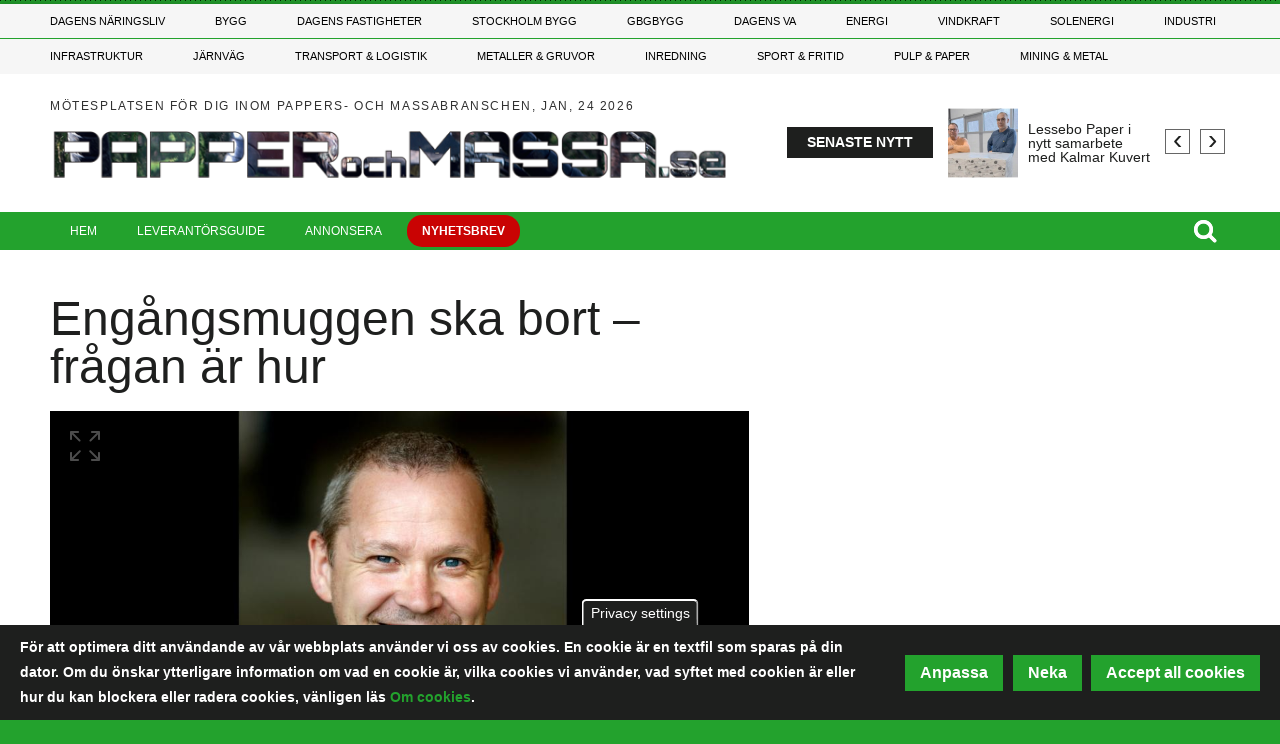

--- FILE ---
content_type: text/html; charset=UTF-8
request_url: https://www.papperochmassa.se/20230123/4439/engangsmuggen-ska-bort-fragan-ar-hur
body_size: 26635
content:
<!DOCTYPE html>
<html lang="sv" dir="ltr" prefix="og: https://ogp.me/ns#">
  <head>

    <!-- Google Tag Manager -->
    <script>(function(w,d,s,l,i){w[l]=w[l]||[];w[l].push({'gtm.start':
    new Date().getTime(),event:'gtm.js'});var f=d.getElementsByTagName(s)[0],
    j=d.createElement(s),dl=l!='dataLayer'?'&l='+l:'';j.async=true;j.src=
    'https://www.googletagmanager.com/gtm.js?id='+i+dl;f.parentNode.insertBefore(j,f);
    })(window,document,'script','dataLayer','GTM-NK27PL6');</script>
    <!-- End Google Tag Manager -->

    <meta charset="utf-8" />
<meta property="og:image" content="https://www.papperochmassa.se/sites/default/files/styles/content_media_slider/public/media-cover-images/lars-witell-scaled.jpg?h=e2622bad&amp;itok=KvNwaOMV" />
<meta name="description" content="Från och med den 1 januari 2024 måste alla i Sverige som säljer mat eller dryck i engångsförpackningar erbjuda sina kunder återanvändbara förpackningar som ingår i ett rotationssystem. Hur det ska gå till ska forskare vid Centrum för tjänsteforskning, CTF, vid Karlstads universitet titta närmare på i ett nytt projekt." />
<link rel="canonical" href="https://www.papperochmassa.se/20230123/4439/engangsmuggen-ska-bort-fragan-ar-hur" />
<meta property="og:url" content="https://www.papperochmassa.se/20230123/4439/engangsmuggen-ska-bort-fragan-ar-hur" />
<meta property="og:title" content="Engångsmuggen ska bort – frågan är hur" />
<meta property="og:description" content="Från och med den 1 januari 2024 måste alla i Sverige som säljer mat eller dryck i engångsförpackningar erbjuda sina kunder återanvändbara förpackningar som ingår i ett rotationssystem. Hur det ska gå till ska forskare vid Centrum för tjänsteforskning, CTF, vid Karlstads universitet titta närmare på i ett nytt projekt." />
<meta name="Generator" content="Drupal 10 (https://www.drupal.org)" />
<meta name="MobileOptimized" content="width" />
<meta name="HandheldFriendly" content="true" />
<meta name="viewport" content="width=device-width, initial-scale=1.0" />
<style>div#sliding-popup, div#sliding-popup .eu-cookie-withdraw-banner, .eu-cookie-withdraw-tab {background: #1e1f1e} div#sliding-popup.eu-cookie-withdraw-wrapper { background: transparent; } #sliding-popup h1, #sliding-popup h2, #sliding-popup h3, #sliding-popup p, #sliding-popup label, #sliding-popup div, .eu-cookie-compliance-more-button, .eu-cookie-compliance-secondary-button, .eu-cookie-withdraw-tab { color: #ffffff;} .eu-cookie-withdraw-tab { border-color: #ffffff;}</style>
<script type="text/javascript">
// Initialize the google variables.
var googletag = googletag || {};
googletag.cmd = googletag.cmd || [];
// Add a place to store the slot name variable.
googletag.slots = googletag.slots || {};
(function() {
  var useSSL = "https:" == document.location.protocol;
  var src = (useSSL ? 'https:' : 'http:') + '//www.googletagservices.com/tag/js/gpt.js';
  //window.print('<scr' + 'ipt src="' + src + '"></scr' + 'ipt>');
})();
</script>
<script src="https://www.googletagservices.com/tag/js/gpt.js" ></script><script type="text/javascript">
var width = window.innerWidth || document.documentElement.clientWidth;
var margin = 50; // Marginal på vardera sidan

function adjustAdSize(adId, adSize) {
  var totalWidthNeeded = adSize[0] + margin * 2;
  if (width < totalWidthNeeded) {
    // Gäller för 'Widescreen', 'medium_desktop_widescreen', och 'mini_desktop_widescreen'
    if (['Widescreen', 'medium_desktop_widescreen', 'mini_desktop_widescreen'].includes(adId)) {
      if (width >= 1046 + margin * 2) {
        return [1046, 253]; // medium_desktop_widescreen
      } else if (width >= 851 + margin * 2) {
        return [851, 204]; // mini_desktop_widescreen
      } else {
        // Justera bredden så att den passar inom skärmens bredd
        return [width - margin * 2, adSize[1]]; // Använd ursprunglig höjd
      }
    }
  }
  return adSize; // Ingen justering behövs
}

function defineSlot(slot) {
  var adjustedSize = adjustAdSize(slot.id, JSON.parse(slot.size));
  googletag.slots[slot.id] = googletag.defineSlot("/188198229/" + slot.id, adjustedSize, slot.tag).addService(googletag.pubads());
}

// Loopar för varje skärmstorlekskategori
if (width < 768) {
      defineSlot({"id":"mobile_topbanner","size":"[288, 300]","tag":"dfp-tag-mobile_topbanner"});
      defineSlot({"id":"mobile_modul_1","size":"[288, 300]","tag":"dfp-tag-mobile_modul_1"});
      defineSlot({"id":"mobile_modul_2","size":"[288, 300]","tag":"dfp-tag-mobile_modul_2"});
      defineSlot({"id":"mobile_modul_3","size":"[288, 300]","tag":"dfp-tag-mobile_modul_3"});
      defineSlot({"id":"mobile_modul_4","size":"[288, 300]","tag":"dfp-tag-mobile_modul_4"});
      defineSlot({"id":"mobile_before_list_1","size":"[288, 300]","tag":"dfp-tag-mobile_before_list_1"});
      defineSlot({"id":"Takeover02","size":"[768, 900]","tag":"dfp-tag-Takeover02"});
      defineSlot({"id":"Takeover04","size":"[768, 100]","tag":"dfp-tag-Takeover04"});
      defineSlot({"id":"mobile_before_list_2","size":"[288, 300]","tag":"dfp-tag-mobile_before_list_2"});
      defineSlot({"id":"mobile_before_artikel","size":"[288, 250]","tag":"dfp-tag-mobile_before_artikel"});
      defineSlot({"id":"mobile_tema_topbanner","size":"[288, 100]","tag":"dfp-tag-mobile_tema_topbanner"});
      defineSlot({"id":"mobile_tema_inside_box","size":"[288, 100]","tag":"dfp-tag-mobile_tema_inside_box"});
  }
else if (width >= 768 && width < 960) {
      defineSlot({"id":"Takeover01","size":"[2600, 1000]","tag":"dfp-tag-Takeover01"});
      defineSlot({"id":"Takeover03","size":"[2600, 250]","tag":"dfp-tag-Takeover03"});
      defineSlot({"id":"mini_desktop_widescreen","size":"[851, 204]","tag":"dfp-tag-mini_desktop_widescreen"});
      defineSlot({"id":"button_1","size":"[117, 30]","tag":"dfp-tag-button_1"});
      defineSlot({"id":"button_2","size":"[117, 30]","tag":"dfp-tag-button_2"});
      defineSlot({"id":"button_3","size":"[117, 30]","tag":"dfp-tag-button_3"});
      defineSlot({"id":"button_4","size":"[117, 30]","tag":"dfp-tag-button_4"});
      defineSlot({"id":"button_5","size":"[117, 30]","tag":"dfp-tag-button_5"});
      defineSlot({"id":"button_6","size":"[117, 30]","tag":"dfp-tag-button_6"});
      defineSlot({"id":"button_7","size":"[117, 30]","tag":"dfp-tag-button_7"});
      defineSlot({"id":"button_8","size":"[117, 30]","tag":"dfp-tag-button_8"});
      defineSlot({"id":"button_9","size":"[117, 30]","tag":"dfp-tag-button_9"});
      defineSlot({"id":"button_10","size":"[117, 30]","tag":"dfp-tag-button_10"});
      defineSlot({"id":"narrow_topbanner","size":"[668, 300]","tag":"dfp-tag-narrow_topbanner"});
      defineSlot({"id":"narrow_module_upper_1","size":"[668, 350]","tag":"dfp-tag-narrow_module_upper_1"});
      defineSlot({"id":"narrow_module_upper_2","size":"[668, 350]","tag":"dfp-tag-narrow_module_upper_2"});
      defineSlot({"id":"narrow_module_upper_3","size":"[668, 350]","tag":"dfp-tag-narrow_module_upper_3"});
      defineSlot({"id":"narrow_module_lower_1","size":"[668, 270]","tag":"dfp-tag-narrow_module_lower_1"});
      defineSlot({"id":"narrow_module_lower_2","size":"[668, 270]","tag":"dfp-tag-narrow_module_lower_2"});
      defineSlot({"id":"narrow_module_lower_3","size":"[668, 270]","tag":"dfp-tag-narrow_module_lower_3"});
      defineSlot({"id":"narrow_module_lower_4","size":"[668, 270]","tag":"dfp-tag-narrow_module_lower_4"});
      defineSlot({"id":"narrow_module_lower_5","size":"[668, 270]","tag":"dfp-tag-narrow_module_lower_5"});
      defineSlot({"id":"narrow_tema_topbanner","size":"[668, 100]","tag":"dfp-tag-narrow_tema_topbanner"});
      defineSlot({"id":"narrow_tema_inside_box","size":"[262, 270]","tag":"dfp-tag-narrow_tema_inside_box"});
  }
else if (width >= 960 && width < 1150) {
      defineSlot({"id":"mini_desktop_superpanorama","size":"[851, 204]","tag":"dfp-tag-mini_desktop_superpanorama"});
      defineSlot({"id":"medium_desktop_widescreen","size":"[1046, 253]","tag":"dfp-tag-medium_desktop_widescreen"});
      defineSlot({"id":"button_1","size":"[117, 30]","tag":"dfp-tag-button_1"});
      defineSlot({"id":"button_2","size":"[117, 30]","tag":"dfp-tag-button_2"});
      defineSlot({"id":"button_3","size":"[117, 30]","tag":"dfp-tag-button_3"});
      defineSlot({"id":"button_4","size":"[117, 30]","tag":"dfp-tag-button_4"});
      defineSlot({"id":"button_5","size":"[117, 30]","tag":"dfp-tag-button_5"});
      defineSlot({"id":"button_6","size":"[117, 30]","tag":"dfp-tag-button_6"});
      defineSlot({"id":"button_7","size":"[117, 30]","tag":"dfp-tag-button_7"});
      defineSlot({"id":"button_8","size":"[117, 30]","tag":"dfp-tag-button_8"});
      defineSlot({"id":"button_9","size":"[117, 30]","tag":"dfp-tag-button_9"});
      defineSlot({"id":"skyscraper","size":"[250, 634]","tag":"dfp-tag-skyscraper"});
      defineSlot({"id":"Takeover01","size":"[2600, 1000]","tag":"dfp-tag-Takeover01"});
      defineSlot({"id":"Takeover03","size":"[2600, 250]","tag":"dfp-tag-Takeover03"});
      defineSlot({"id":"mini_desktop_superbanner","size":"[417, 278]","tag":"dfp-tag-mini_desktop_superbanner"});
      defineSlot({"id":"outsider_1","size":"[250, 360]","tag":"dfp-tag-outsider_1"});
      defineSlot({"id":"outsider_2","size":"[250, 360]","tag":"dfp-tag-outsider_2"});
      defineSlot({"id":"outsider_3","size":"[250, 360]","tag":"dfp-tag-outsider_3"});
      defineSlot({"id":"outsider_4","size":"[250, 360]","tag":"dfp-tag-outsider_4"});
      defineSlot({"id":"outsider_5","size":"[250, 360]","tag":"dfp-tag-outsider_5"});
      defineSlot({"id":"outsider_6","size":"[250, 360]","tag":"dfp-tag-outsider_6"});
      defineSlot({"id":"outsider_7","size":"[250, 360]","tag":"dfp-tag-outsider_7"});
      defineSlot({"id":"outsider_8","size":"[250, 360]","tag":"dfp-tag-outsider_8"});
      defineSlot({"id":"outsider_9","size":"[250, 360]","tag":"dfp-tag-outsider_9"});
      defineSlot({"id":"outsider_10","size":"[250, 360]","tag":"dfp-tag-outsider_10"});
      defineSlot({"id":"outsider_11","size":"[250, 360]","tag":"dfp-tag-outsider_11"});
      defineSlot({"id":"outsider_12","size":"[250, 360]","tag":"dfp-tag-outsider_12"});
      defineSlot({"id":"outsider_13","size":"[250, 360]","tag":"dfp-tag-outsider_13"});
      defineSlot({"id":"outsider_14","size":"[250, 360]","tag":"dfp-tag-outsider_14"});
      defineSlot({"id":"outsider_15","size":"[250, 360]","tag":"dfp-tag-outsider_15"});
      defineSlot({"id":"outsider_16","size":"[250, 360]","tag":"dfp-tag-outsider_16"});
      defineSlot({"id":"outsider_17","size":"[250, 360]","tag":"dfp-tag-outsider_17"});
      defineSlot({"id":"outsider_18","size":"[250, 360]","tag":"dfp-tag-outsider_18"});
      defineSlot({"id":"outsider_19","size":"[250, 360]","tag":"dfp-tag-outsider_19"});
      defineSlot({"id":"outsider_20","size":"[250, 360]","tag":"dfp-tag-outsider_20"});
      defineSlot({"id":"outsider_21","size":"[250, 360]","tag":"dfp-tag-outsider_21"});
      defineSlot({"id":"outsider_22","size":"[250, 360]","tag":"dfp-tag-outsider_22"});
      defineSlot({"id":"outsider_23","size":"[250, 360]","tag":"dfp-tag-outsider_23"});
      defineSlot({"id":"outsider_24","size":"[250, 360]","tag":"dfp-tag-outsider_24"});
      defineSlot({"id":"outsider_25","size":"[250, 360]","tag":"dfp-tag-outsider_25"});
      defineSlot({"id":"outsider_26","size":"[250, 360]","tag":"dfp-tag-outsider_26"});
      defineSlot({"id":"outsider_27","size":"[250, 360]","tag":"dfp-tag-outsider_27"});
      defineSlot({"id":"outsider_28","size":"[250, 360]","tag":"dfp-tag-outsider_28"});
      defineSlot({"id":"outsider_29","size":"[250, 360]","tag":"dfp-tag-outsider_29"});
      defineSlot({"id":"outsider_30","size":"[250, 360]","tag":"dfp-tag-outsider_30"});
      defineSlot({"id":"outsider_31","size":"[250, 360]","tag":"dfp-tag-outsider_31"});
      defineSlot({"id":"outsider_32","size":"[250, 360]","tag":"dfp-tag-outsider_32"});
      defineSlot({"id":"outsider_33","size":"[250, 360]","tag":"dfp-tag-outsider_33"});
      defineSlot({"id":"outsider_34","size":"[250, 360]","tag":"dfp-tag-outsider_34"});
      defineSlot({"id":"outsider_35","size":"[250, 360]","tag":"dfp-tag-outsider_35"});
      defineSlot({"id":"outsider_36","size":"[250, 360]","tag":"dfp-tag-outsider_36"});
      defineSlot({"id":"outsider_37","size":"[250, 360]","tag":"dfp-tag-outsider_37"});
      defineSlot({"id":"outsider_38","size":"[250, 360]","tag":"dfp-tag-outsider_38"});
      defineSlot({"id":"outsider_39","size":"[250, 360]","tag":"dfp-tag-outsider_39"});
      defineSlot({"id":"outsider_40","size":"[250, 360]","tag":"dfp-tag-outsider_40"});
      defineSlot({"id":"outsider_41","size":"[250, 360]","tag":"dfp-tag-outsider_41"});
      defineSlot({"id":"outsider_42","size":"[250, 360]","tag":"dfp-tag-outsider_42"});
      defineSlot({"id":"outsider_43","size":"[250, 360]","tag":"dfp-tag-outsider_43"});
      defineSlot({"id":"outsider_44","size":"[250, 360]","tag":"dfp-tag-outsider_44"});
      defineSlot({"id":"outsider_45","size":"[250, 360]","tag":"dfp-tag-outsider_45"});
      defineSlot({"id":"outsider_46","size":"[250, 360]","tag":"dfp-tag-outsider_46"});
      defineSlot({"id":"outsider_47","size":"[250, 360]","tag":"dfp-tag-outsider_47"});
      defineSlot({"id":"outsider_48","size":"[250, 360]","tag":"dfp-tag-outsider_48"});
      defineSlot({"id":"outsider_49","size":"[250, 360]","tag":"dfp-tag-outsider_49"});
      defineSlot({"id":"outsider_50","size":"[250, 360]","tag":"dfp-tag-outsider_50"});
      defineSlot({"id":"outsider_51","size":"[250, 360]","tag":"dfp-tag-outsider_51"});
      defineSlot({"id":"outsider_52","size":"[250, 360]","tag":"dfp-tag-outsider_52"});
      defineSlot({"id":"outsider_53","size":"[250, 360]","tag":"dfp-tag-outsider_53"});
      defineSlot({"id":"outsider_54","size":"[250, 360]","tag":"dfp-tag-outsider_54"});
      defineSlot({"id":"outsider_55","size":"[250, 360]","tag":"dfp-tag-outsider_55"});
      defineSlot({"id":"mini_desktop_insider_1","size":"[238, 169]","tag":"dfp-tag-mini_desktop_insider_1"});
      defineSlot({"id":"mini_desktop_insider_2","size":"[238, 169]","tag":"dfp-tag-mini_desktop_insider_2"});
      defineSlot({"id":"mini_desktop_insider_3","size":"[238, 169]","tag":"dfp-tag-mini_desktop_insider_3"});
      defineSlot({"id":"mini_desktop_insider_4","size":"[238, 169]","tag":"dfp-tag-mini_desktop_insider_4"});
      defineSlot({"id":"mini_desktop_insider_5","size":"[238, 169]","tag":"dfp-tag-mini_desktop_insider_5"});
      defineSlot({"id":"mini_desktop_modul_ovre","size":"[418, 198]","tag":"dfp-tag-mini_desktop_modul_ovre"});
      defineSlot({"id":"mini_desktop_modul_nedre","size":"[418, 198]","tag":"dfp-tag-mini_desktop_modul_nedre"});
      defineSlot({"id":"mini_desktop_artikel","size":"[343, 443]","tag":"dfp-tag-mini_desktop_artikel"});
      defineSlot({"id":"mini_desktop_artikel2","size":"[343, 443]","tag":"dfp-tag-mini_desktop_artikel2"});
      defineSlot({"id":"mini_desktop_tema_topbanner","size":"[405, 68]","tag":"dfp-tag-mini_desktop_tema_topbanner"});
      defineSlot({"id":"mini_desktop_tema_inside_box","size":"[165, 167]","tag":"dfp-tag-mini_desktop_tema_inside_box"});
  }
else if (width >= 1150 && width < 1330) {
      defineSlot({"id":"medium_desktop_superpanorama","size":"[1046, 253]","tag":"dfp-tag-medium_desktop_superpanorama"});
      defineSlot({"id":"Widescreen","size":"[1242, 150]","tag":"dfp-tag-Widescreen"});
      defineSlot({"id":"button_1","size":"[117, 30]","tag":"dfp-tag-button_1"});
      defineSlot({"id":"button_2","size":"[117, 30]","tag":"dfp-tag-button_2"});
      defineSlot({"id":"button_3","size":"[117, 30]","tag":"dfp-tag-button_3"});
      defineSlot({"id":"button_4","size":"[117, 30]","tag":"dfp-tag-button_4"});
      defineSlot({"id":"button_5","size":"[117, 30]","tag":"dfp-tag-button_5"});
      defineSlot({"id":"button_6","size":"[117, 30]","tag":"dfp-tag-button_6"});
      defineSlot({"id":"button_7","size":"[117, 30]","tag":"dfp-tag-button_7"});
      defineSlot({"id":"button_8","size":"[117, 30]","tag":"dfp-tag-button_8"});
      defineSlot({"id":"button_9","size":"[117, 30]","tag":"dfp-tag-button_9"});
      defineSlot({"id":"Takeover01","size":"[2600, 1000]","tag":"dfp-tag-Takeover01"});
      defineSlot({"id":"Takeover03","size":"[2600, 250]","tag":"dfp-tag-Takeover03"});
      defineSlot({"id":"skyscraper","size":"[250, 634]","tag":"dfp-tag-skyscraper"});
      defineSlot({"id":"medium_desktop_module_upper","size":"[480, 227]","tag":"dfp-tag-medium_desktop_module_upper"});
      defineSlot({"id":"medium_desktop_superbanner","size":"[519, 345]","tag":"dfp-tag-medium_desktop_superbanner"});
      defineSlot({"id":"outsider_1","size":"[250, 360]","tag":"dfp-tag-outsider_1"});
      defineSlot({"id":"outsider_2","size":"[250, 360]","tag":"dfp-tag-outsider_2"});
      defineSlot({"id":"outsider_3","size":"[250, 360]","tag":"dfp-tag-outsider_3"});
      defineSlot({"id":"outsider_4","size":"[250, 360]","tag":"dfp-tag-outsider_4"});
      defineSlot({"id":"outsider_5","size":"[250, 360]","tag":"dfp-tag-outsider_5"});
      defineSlot({"id":"outsider_6","size":"[250, 360]","tag":"dfp-tag-outsider_6"});
      defineSlot({"id":"outsider_7","size":"[250, 360]","tag":"dfp-tag-outsider_7"});
      defineSlot({"id":"outsider_8","size":"[250, 360]","tag":"dfp-tag-outsider_8"});
      defineSlot({"id":"outsider_9","size":"[250, 360]","tag":"dfp-tag-outsider_9"});
      defineSlot({"id":"outsider_10","size":"[250, 360]","tag":"dfp-tag-outsider_10"});
      defineSlot({"id":"outsider_11","size":"[250, 360]","tag":"dfp-tag-outsider_11"});
      defineSlot({"id":"outsider_12","size":"[250, 360]","tag":"dfp-tag-outsider_12"});
      defineSlot({"id":"outsider_13","size":"[250, 360]","tag":"dfp-tag-outsider_13"});
      defineSlot({"id":"outsider_14","size":"[250, 360]","tag":"dfp-tag-outsider_14"});
      defineSlot({"id":"outsider_15","size":"[250, 360]","tag":"dfp-tag-outsider_15"});
      defineSlot({"id":"outsider_16","size":"[250, 360]","tag":"dfp-tag-outsider_16"});
      defineSlot({"id":"outsider_17","size":"[250, 360]","tag":"dfp-tag-outsider_17"});
      defineSlot({"id":"outsider_18","size":"[250, 360]","tag":"dfp-tag-outsider_18"});
      defineSlot({"id":"outsider_19","size":"[250, 360]","tag":"dfp-tag-outsider_19"});
      defineSlot({"id":"outsider_20","size":"[250, 360]","tag":"dfp-tag-outsider_20"});
      defineSlot({"id":"outsider_21","size":"[250, 360]","tag":"dfp-tag-outsider_21"});
      defineSlot({"id":"outsider_22","size":"[250, 360]","tag":"dfp-tag-outsider_22"});
      defineSlot({"id":"outsider_23","size":"[250, 360]","tag":"dfp-tag-outsider_23"});
      defineSlot({"id":"outsider_24","size":"[250, 360]","tag":"dfp-tag-outsider_24"});
      defineSlot({"id":"outsider_25","size":"[250, 360]","tag":"dfp-tag-outsider_25"});
      defineSlot({"id":"outsider_26","size":"[250, 360]","tag":"dfp-tag-outsider_26"});
      defineSlot({"id":"outsider_27","size":"[250, 360]","tag":"dfp-tag-outsider_27"});
      defineSlot({"id":"outsider_28","size":"[250, 360]","tag":"dfp-tag-outsider_28"});
      defineSlot({"id":"outsider_29","size":"[250, 360]","tag":"dfp-tag-outsider_29"});
      defineSlot({"id":"outsider_30","size":"[250, 360]","tag":"dfp-tag-outsider_30"});
      defineSlot({"id":"outsider_31","size":"[250, 360]","tag":"dfp-tag-outsider_31"});
      defineSlot({"id":"outsider_32","size":"[250, 360]","tag":"dfp-tag-outsider_32"});
      defineSlot({"id":"outsider_33","size":"[250, 360]","tag":"dfp-tag-outsider_33"});
      defineSlot({"id":"outsider_34","size":"[250, 360]","tag":"dfp-tag-outsider_34"});
      defineSlot({"id":"outsider_35","size":"[250, 360]","tag":"dfp-tag-outsider_35"});
      defineSlot({"id":"outsider_36","size":"[250, 360]","tag":"dfp-tag-outsider_36"});
      defineSlot({"id":"outsider_37","size":"[250, 360]","tag":"dfp-tag-outsider_37"});
      defineSlot({"id":"outsider_38","size":"[250, 360]","tag":"dfp-tag-outsider_38"});
      defineSlot({"id":"outsider_39","size":"[250, 360]","tag":"dfp-tag-outsider_39"});
      defineSlot({"id":"outsider_40","size":"[250, 360]","tag":"dfp-tag-outsider_40"});
      defineSlot({"id":"outsider_41","size":"[250, 360]","tag":"dfp-tag-outsider_41"});
      defineSlot({"id":"outsider_42","size":"[250, 360]","tag":"dfp-tag-outsider_42"});
      defineSlot({"id":"outsider_43","size":"[250, 360]","tag":"dfp-tag-outsider_43"});
      defineSlot({"id":"outsider_44","size":"[250, 360]","tag":"dfp-tag-outsider_44"});
      defineSlot({"id":"outsider_45","size":"[250, 360]","tag":"dfp-tag-outsider_45"});
      defineSlot({"id":"outsider_46","size":"[250, 360]","tag":"dfp-tag-outsider_46"});
      defineSlot({"id":"outsider_47","size":"[250, 360]","tag":"dfp-tag-outsider_47"});
      defineSlot({"id":"outsider_48","size":"[250, 360]","tag":"dfp-tag-outsider_48"});
      defineSlot({"id":"outsider_49","size":"[250, 360]","tag":"dfp-tag-outsider_49"});
      defineSlot({"id":"outsider_50","size":"[250, 360]","tag":"dfp-tag-outsider_50"});
      defineSlot({"id":"outsider_51","size":"[250, 360]","tag":"dfp-tag-outsider_51"});
      defineSlot({"id":"outsider_52","size":"[250, 360]","tag":"dfp-tag-outsider_52"});
      defineSlot({"id":"outsider_53","size":"[250, 360]","tag":"dfp-tag-outsider_53"});
      defineSlot({"id":"outsider_54","size":"[250, 360]","tag":"dfp-tag-outsider_54"});
      defineSlot({"id":"outsider_55","size":"[250, 360]","tag":"dfp-tag-outsider_55"});
      defineSlot({"id":"medium_desktop_insider_1","size":"[296, 253]","tag":"dfp-tag-medium_desktop_insider_1"});
      defineSlot({"id":"medium_desktop_insider_2","size":"[296, 253]","tag":"dfp-tag-medium_desktop_insider_2"});
      defineSlot({"id":"medium_desktop_insider_3","size":"[296, 253]","tag":"dfp-tag-medium_desktop_insider_3"});
      defineSlot({"id":"medium_desktop_insider_4","size":"[296, 253]","tag":"dfp-tag-medium_desktop_insider_4"});
      defineSlot({"id":"medium_desktop_insider_5","size":"[296, 253]","tag":"dfp-tag-medium_desktop_insider_5"});
      defineSlot({"id":"medium_desktop_module_lower","size":"[480, 227]","tag":"dfp-tag-medium_desktop_module_lower"});
      defineSlot({"id":"medium_desktop_artikel","size":"[425, 550]","tag":"dfp-tag-medium_desktop_artikel"});
      defineSlot({"id":"medium_desktop_artikel2","size":"[425, 550]","tag":"dfp-tag-medium_desktop_artikel2"});
      defineSlot({"id":"medium_desktop_tema_topbanner","size":"[514, 84]","tag":"dfp-tag-medium_desktop_tema_topbanner"});
      defineSlot({"id":"medium_desktop_tema_inside_box","size":"[156, 168]","tag":"dfp-tag-medium_desktop_tema_inside_box"});
  }
else {
      defineSlot({"id":"superpanorama","size":"[1242, 300]","tag":"dfp-tag-superpanorama"});
      defineSlot({"id":"Takeover01","size":"[2600, 1000]","tag":"dfp-tag-Takeover01"});
      defineSlot({"id":"Takeover03","size":"[2600, 250]","tag":"dfp-tag-Takeover03"});
      defineSlot({"id":"Widescreen","size":"[1242, 150]","tag":"dfp-tag-Widescreen"});
      defineSlot({"id":"button_1","size":"[117, 30]","tag":"dfp-tag-button_1"});
      defineSlot({"id":"button_2","size":"[117, 30]","tag":"dfp-tag-button_2"});
      defineSlot({"id":"button_3","size":"[117, 30]","tag":"dfp-tag-button_3"});
      defineSlot({"id":"button_4","size":"[117, 30]","tag":"dfp-tag-button_4"});
      defineSlot({"id":"button_5","size":"[117, 30]","tag":"dfp-tag-button_5"});
      defineSlot({"id":"button_6","size":"[117, 30]","tag":"dfp-tag-button_6"});
      defineSlot({"id":"button_7","size":"[117, 30]","tag":"dfp-tag-button_7"});
      defineSlot({"id":"button_8","size":"[117, 30]","tag":"dfp-tag-button_8"});
      defineSlot({"id":"button_9","size":"[117, 30]","tag":"dfp-tag-button_9"});
      defineSlot({"id":"skyscraper","size":"[250, 634]","tag":"dfp-tag-skyscraper"});
      defineSlot({"id":"superinsider_desktop","size":"[616, 410]","tag":"dfp-tag-superinsider_desktop"});
      defineSlot({"id":"module_upper","size":"[570, 270]","tag":"dfp-tag-module_upper"});
      defineSlot({"id":"outsider_1","size":"[250, 360]","tag":"dfp-tag-outsider_1"});
      defineSlot({"id":"outsider_2","size":"[250, 360]","tag":"dfp-tag-outsider_2"});
      defineSlot({"id":"outsider_3","size":"[250, 360]","tag":"dfp-tag-outsider_3"});
      defineSlot({"id":"outsider_4","size":"[250, 360]","tag":"dfp-tag-outsider_4"});
      defineSlot({"id":"outsider_5","size":"[250, 360]","tag":"dfp-tag-outsider_5"});
      defineSlot({"id":"outsider_6","size":"[250, 360]","tag":"dfp-tag-outsider_6"});
      defineSlot({"id":"outsider_7","size":"[250, 360]","tag":"dfp-tag-outsider_7"});
      defineSlot({"id":"outsider_8","size":"[250, 360]","tag":"dfp-tag-outsider_8"});
      defineSlot({"id":"outsider_9","size":"[250, 360]","tag":"dfp-tag-outsider_9"});
      defineSlot({"id":"outsider_10","size":"[250, 360]","tag":"dfp-tag-outsider_10"});
      defineSlot({"id":"outsider_11","size":"[250, 360]","tag":"dfp-tag-outsider_11"});
      defineSlot({"id":"outsider_12","size":"[250, 360]","tag":"dfp-tag-outsider_12"});
      defineSlot({"id":"outsider_13","size":"[250, 360]","tag":"dfp-tag-outsider_13"});
      defineSlot({"id":"outsider_14","size":"[250, 360]","tag":"dfp-tag-outsider_14"});
      defineSlot({"id":"outsider_15","size":"[250, 360]","tag":"dfp-tag-outsider_15"});
      defineSlot({"id":"outsider_16","size":"[250, 360]","tag":"dfp-tag-outsider_16"});
      defineSlot({"id":"outsider_17","size":"[250, 360]","tag":"dfp-tag-outsider_17"});
      defineSlot({"id":"outsider_18","size":"[250, 360]","tag":"dfp-tag-outsider_18"});
      defineSlot({"id":"outsider_19","size":"[250, 360]","tag":"dfp-tag-outsider_19"});
      defineSlot({"id":"outsider_20","size":"[250, 360]","tag":"dfp-tag-outsider_20"});
      defineSlot({"id":"outsider_21","size":"[250, 360]","tag":"dfp-tag-outsider_21"});
      defineSlot({"id":"outsider_22","size":"[250, 360]","tag":"dfp-tag-outsider_22"});
      defineSlot({"id":"outsider_23","size":"[250, 360]","tag":"dfp-tag-outsider_23"});
      defineSlot({"id":"outsider_24","size":"[250, 360]","tag":"dfp-tag-outsider_24"});
      defineSlot({"id":"outsider_25","size":"[250, 360]","tag":"dfp-tag-outsider_25"});
      defineSlot({"id":"outsider_26","size":"[250, 360]","tag":"dfp-tag-outsider_26"});
      defineSlot({"id":"outsider_27","size":"[250, 360]","tag":"dfp-tag-outsider_27"});
      defineSlot({"id":"outsider_28","size":"[250, 360]","tag":"dfp-tag-outsider_28"});
      defineSlot({"id":"outsider_29","size":"[250, 360]","tag":"dfp-tag-outsider_29"});
      defineSlot({"id":"outsider_30","size":"[250, 360]","tag":"dfp-tag-outsider_30"});
      defineSlot({"id":"outsider_31","size":"[250, 360]","tag":"dfp-tag-outsider_31"});
      defineSlot({"id":"outsider_32","size":"[250, 360]","tag":"dfp-tag-outsider_32"});
      defineSlot({"id":"outsider_33","size":"[250, 360]","tag":"dfp-tag-outsider_33"});
      defineSlot({"id":"outsider_34","size":"[250, 360]","tag":"dfp-tag-outsider_34"});
      defineSlot({"id":"outsider_35","size":"[250, 360]","tag":"dfp-tag-outsider_35"});
      defineSlot({"id":"outsider_36","size":"[250, 360]","tag":"dfp-tag-outsider_36"});
      defineSlot({"id":"outsider_37","size":"[250, 360]","tag":"dfp-tag-outsider_37"});
      defineSlot({"id":"outsider_38","size":"[250, 360]","tag":"dfp-tag-outsider_38"});
      defineSlot({"id":"outsider_39","size":"[250, 360]","tag":"dfp-tag-outsider_39"});
      defineSlot({"id":"outsider_40","size":"[250, 360]","tag":"dfp-tag-outsider_40"});
      defineSlot({"id":"outsider_41","size":"[250, 360]","tag":"dfp-tag-outsider_41"});
      defineSlot({"id":"outsider_42","size":"[250, 360]","tag":"dfp-tag-outsider_42"});
      defineSlot({"id":"outsider_43","size":"[250, 360]","tag":"dfp-tag-outsider_43"});
      defineSlot({"id":"outsider_44","size":"[250, 360]","tag":"dfp-tag-outsider_44"});
      defineSlot({"id":"outsider_45","size":"[250, 360]","tag":"dfp-tag-outsider_45"});
      defineSlot({"id":"outsider_46","size":"[250, 360]","tag":"dfp-tag-outsider_46"});
      defineSlot({"id":"outsider_47","size":"[250, 360]","tag":"dfp-tag-outsider_47"});
      defineSlot({"id":"outsider_48","size":"[250, 360]","tag":"dfp-tag-outsider_48"});
      defineSlot({"id":"outsider_49","size":"[250, 360]","tag":"dfp-tag-outsider_49"});
      defineSlot({"id":"outsider_50","size":"[250, 360]","tag":"dfp-tag-outsider_50"});
      defineSlot({"id":"outsider_51","size":"[250, 360]","tag":"dfp-tag-outsider_51"});
      defineSlot({"id":"outsider_52","size":"[250, 360]","tag":"dfp-tag-outsider_52"});
      defineSlot({"id":"outsider_53","size":"[250, 360]","tag":"dfp-tag-outsider_53"});
      defineSlot({"id":"outsider_54","size":"[250, 360]","tag":"dfp-tag-outsider_54"});
      defineSlot({"id":"outsider_55","size":"[250, 360]","tag":"dfp-tag-outsider_55"});
      defineSlot({"id":"insider_1","size":"[352, 300]","tag":"dfp-tag-insider_1"});
      defineSlot({"id":"insider_2","size":"[352, 300]","tag":"dfp-tag-insider_2"});
      defineSlot({"id":"insider_3","size":"[352, 300]","tag":"dfp-tag-insider_3"});
      defineSlot({"id":"insider_4","size":"[352, 300]","tag":"dfp-tag-insider_4"});
      defineSlot({"id":"insider_5","size":"[352, 300]","tag":"dfp-tag-insider_5"});
      defineSlot({"id":"module_lower","size":"[570, 270]","tag":"dfp-tag-module_lower"});
      defineSlot({"id":"artikel","size":"[505, 653]","tag":"dfp-tag-artikel"});
      defineSlot({"id":"artikel2","size":"[505, 653]","tag":"dfp-tag-artikel2"});
      defineSlot({"id":"before_artikel","size":"[505, 300]","tag":"dfp-tag-before_artikel"});
      defineSlot({"id":"tema_topbanner","size":"[610, 100]","tag":"dfp-tag-tema_topbanner"});
      defineSlot({"id":"tema_inside_box","size":"[189, 200]","tag":"dfp-tag-tema_inside_box"});
  }
</script>
<script type="text/javascript">
googletag.cmd.push(function() {
      googletag.pubads().enableAsyncRendering();
        //googletag.pubads().enableSingleRequest();
        googletag.pubads().collapseEmptyDivs();
      googletag.pubads().setTargeting('sites', ['papperochmassa.se']);
    });
googletag.enableServices();
</script>
<script type="application/ld+json">{
    "@context": "https://schema.org",
    "@graph": [
        {
            "@type": "NewsArticle",
            "name": "Engångsmuggen ska bort – frågan är hur",
            "headline": "Engångsmuggen ska bort – frågan är hur",
            "image": {
                "@type": "ImageObject",
                "representativeOfPage": "True",
                "url": "/sites/default/files/media-cover-images/lars-witell-scaled.jpg"
            },
            "datePublished": "2022-12-19",
            "dateModified": "2023-01-23",
            "author": {
                "@type": "Person",
                "@id": "34",
                "name": "Simon Matthis"
            },
            "publisher": {
                "@type": "Organization",
                "@id": "https://www.papperochmassa.se/",
                "name": "Papperochmassa",
                "url": "https://www.papperochmassa.se/",
                "logo": {
                    "@type": "ImageObject",
                    "representativeOfPage": "True",
                    "url": "https://www.papperochmassa.se/sites/papperochmassa/themes/conventus_sub/logo.png",
                    "width": "748",
                    "height": "102"
                }
            }
        }
    ]
}</script>
<link rel="icon" href="/sites/papperochmassa/themes/conventus_sub/favicon.ico" type="image/vnd.microsoft.icon" />

    <title>Engångsmuggen ska bort – frågan är hur | PAPPERochMASSA.se</title>
    <link rel="stylesheet" media="all" href="/core/assets/vendor/normalize-css/normalize.css?t4xrqm" />
<link rel="stylesheet" media="all" href="/core/misc/components/progress.module.css?t4xrqm" />
<link rel="stylesheet" media="all" href="/core/misc/components/ajax-progress.module.css?t4xrqm" />
<link rel="stylesheet" media="all" href="/core/modules/system/css/components/align.module.css?t4xrqm" />
<link rel="stylesheet" media="all" href="/core/modules/system/css/components/fieldgroup.module.css?t4xrqm" />
<link rel="stylesheet" media="all" href="/core/modules/system/css/components/container-inline.module.css?t4xrqm" />
<link rel="stylesheet" media="all" href="/core/modules/system/css/components/clearfix.module.css?t4xrqm" />
<link rel="stylesheet" media="all" href="/core/modules/system/css/components/details.module.css?t4xrqm" />
<link rel="stylesheet" media="all" href="/core/modules/system/css/components/hidden.module.css?t4xrqm" />
<link rel="stylesheet" media="all" href="/core/modules/system/css/components/item-list.module.css?t4xrqm" />
<link rel="stylesheet" media="all" href="/core/modules/system/css/components/js.module.css?t4xrqm" />
<link rel="stylesheet" media="all" href="/core/modules/system/css/components/nowrap.module.css?t4xrqm" />
<link rel="stylesheet" media="all" href="/core/modules/system/css/components/position-container.module.css?t4xrqm" />
<link rel="stylesheet" media="all" href="/core/modules/system/css/components/reset-appearance.module.css?t4xrqm" />
<link rel="stylesheet" media="all" href="/core/modules/system/css/components/resize.module.css?t4xrqm" />
<link rel="stylesheet" media="all" href="/core/modules/system/css/components/system-status-counter.css?t4xrqm" />
<link rel="stylesheet" media="all" href="/core/modules/system/css/components/system-status-report-counters.css?t4xrqm" />
<link rel="stylesheet" media="all" href="/core/modules/system/css/components/system-status-report-general-info.css?t4xrqm" />
<link rel="stylesheet" media="all" href="/core/modules/system/css/components/tablesort.module.css?t4xrqm" />
<link rel="stylesheet" media="all" href="/core/modules/views/css/views.module.css?t4xrqm" />
<link rel="stylesheet" media="all" href="/modules/contrib/eu_cookie_compliance/css/eu_cookie_compliance.css?t4xrqm" />
<link rel="stylesheet" media="all" href="/modules/contrib/easy_social/css/easy_social.css?t4xrqm" />
<link rel="stylesheet" media="all" href="/themes/conventus/classy_base/css/components/action-links.css?t4xrqm" />
<link rel="stylesheet" media="all" href="/themes/conventus/classy_base/css/components/breadcrumb.css?t4xrqm" />
<link rel="stylesheet" media="all" href="/themes/conventus/classy_base/css/components/button.css?t4xrqm" />
<link rel="stylesheet" media="all" href="/themes/conventus/classy_base/css/components/collapse-processed.css?t4xrqm" />
<link rel="stylesheet" media="all" href="/themes/conventus/classy_base/css/components/container-inline.css?t4xrqm" />
<link rel="stylesheet" media="all" href="/themes/conventus/classy_base/css/components/details.css?t4xrqm" />
<link rel="stylesheet" media="all" href="/themes/conventus/classy_base/css/components/exposed-filters.css?t4xrqm" />
<link rel="stylesheet" media="all" href="/themes/conventus/classy_base/css/components/field.css?t4xrqm" />
<link rel="stylesheet" media="all" href="/themes/conventus/classy_base/css/components/form.css?t4xrqm" />
<link rel="stylesheet" media="all" href="/themes/conventus/classy_base/css/components/icons.css?t4xrqm" />
<link rel="stylesheet" media="all" href="/themes/conventus/classy_base/css/components/inline-form.css?t4xrqm" />
<link rel="stylesheet" media="all" href="/themes/conventus/classy_base/css/components/item-list.css?t4xrqm" />
<link rel="stylesheet" media="all" href="/themes/conventus/classy_base/css/components/link.css?t4xrqm" />
<link rel="stylesheet" media="all" href="/themes/conventus/classy_base/css/components/links.css?t4xrqm" />
<link rel="stylesheet" media="all" href="/themes/conventus/classy_base/css/components/menu.css?t4xrqm" />
<link rel="stylesheet" media="all" href="/themes/conventus/classy_base/css/components/more-link.css?t4xrqm" />
<link rel="stylesheet" media="all" href="/themes/conventus/classy_base/css/components/pager.css?t4xrqm" />
<link rel="stylesheet" media="all" href="/themes/conventus/classy_base/css/components/tabledrag.css?t4xrqm" />
<link rel="stylesheet" media="all" href="/themes/conventus/classy_base/css/components/tableselect.css?t4xrqm" />
<link rel="stylesheet" media="all" href="/themes/conventus/classy_base/css/components/tablesort.css?t4xrqm" />
<link rel="stylesheet" media="all" href="/themes/conventus/classy_base/css/components/tabs.css?t4xrqm" />
<link rel="stylesheet" media="all" href="/themes/conventus/classy_base/css/components/textarea.css?t4xrqm" />
<link rel="stylesheet" media="all" href="/themes/conventus/classy_base/css/components/ui-dialog.css?t4xrqm" />
<link rel="stylesheet" media="all" href="/themes/conventus/classy_base/css/components/messages.css?t4xrqm" />
<link rel="stylesheet" media="all" href="/themes/conventus/classy_base/css/components/node.css?t4xrqm" />
<link rel="stylesheet" media="all" href="/themes/conventus/classy_base/css/components/progress.css?t4xrqm" />
<link rel="stylesheet" media="all" href="/sites/papperochmassa/themes/conventus_sub/css/style.css?t4xrqm" />


    
  </head>
  <body class="path-node page-node-type-article takeover-enabled takeover-enabled2">

    <!-- Google Tag Manager (noscript) -->
    <noscript><iframe src="https://www.googletagmanager.com/ns.html?id=GTM-NK27PL6"
    height="0" width="0" style="display:none;visibility:hidden"></iframe></noscript>
    <!-- End Google Tag Manager (noscript) -->

        <a href="#main-content" class="visually-hidden focusable skip-link">
      Hoppa till huvudinnehåll
    </a>

    
      <div id="dfp-tag-Takeover01" style="overflow:hidden; width: 100%; margin: 0 auto; text-align: center; position: static; top: 0;left: 0;background: #fff;">
        <script type="text/javascript">
          googletag.cmd.push(function() {
            googletag.display('dfp-tag-Takeover01');
          });
        </script>
      </div>

      <div id="dfp-tag-Takeover02" style="overflow:hidden; width: 100%; margin: 0 auto; text-align: center; position: static; top: 0;left: 0;background: #fff;">
        <script type="text/javascript">
          googletag.cmd.push(function() {
            googletag.display('dfp-tag-Takeover02');
          });
        </script>
      </div>

      <style>
        #dfp-tag-Takeover01 iframe{
          aspect-ratio: 26/10;
          border: 0;
          height: auto;
          width: 100%;
          max-height: 1000px;
        }
        #dfp-tag-Takeover02 iframe{
          aspect-ratio: 768/900;
          border: 0;
          height: auto;
          width: 100%;
          max-height: 600px;
        }
      </style>

    

    
      <div id="dfp-tag-Takeover03" style="overflow:hidden; width: 100%; margin: 0 auto; text-align: center; position: static; top: 0;left: 0;background: #fff;">
        <script type="text/javascript">
          googletag.cmd.push(function() {
            googletag.display('dfp-tag-Takeover03');
          });
        </script>
      </div>

      <div id="dfp-tag-Takeover04" style="overflow:hidden; width: 100%; margin: 0 auto; text-align: center; position: static; top: 0;left: 0;background: #fff;">
        <script type="text/javascript">
          googletag.cmd.push(function() {
            googletag.display('dfp-tag-Takeover04');
          });
        </script>
      </div>

      <style>
        #dfp-tag-Takeover03 iframe{
          aspect-ratio: 260/25;
          border: 0;
          height: auto;
          width: 100%;
          max-height: 250px;
        }
        #dfp-tag-Takeover04 iframe{
          aspect-ratio: 768/100;
          border: 0;
          height: auto;
          width: 100%;
          max-height: 100px;
        }
      </style>

    
    
      <div class="dialog-off-canvas-main-canvas" data-off-canvas-main-canvas>
    <div class="layout-container">

  <header role="banner">
          <div class="layout-sister-sites">  <div class="region region-sister-sites">
    <nav role="navigation" aria-labelledby="block-huvudmeny-menu" id="block-huvudmeny" class="block block-menu navigation menu--main">
  <div id="mainMenuMobileButton" class="menu-mobile-button">
    <div class="menu-icon-wrapper">
      <span class="menu-icon"></span>
      <span class="menu-icon"></span>
      <span class="menu-icon"></span>
    </div>
  </div>
  <div id="mainMenuMobileContent" class="menu-mobile-content">
              
              <ul class="menu">
                    <li class="menu-item">
        <a href="/" data-drupal-link-system-path="&lt;front&gt;">Hem</a>
              </li>
                <li class="menu-item">
        <a href="/guide" data-drupal-link-system-path="guide">Leverantörsguide</a>
              </li>
                <li class="menu-item">
        <a href="mailto:annonsera@conventusmedia.se">Annonsera</a>
              </li>
                <li class="menu-item">
        <a href="/bli-medlem-papperochmassa" class="button-style" data-drupal-link-system-path="node/19">Nyhetsbrev</a>
              </li>
        </ul>
  


      </div>
</nav>

<div id="block-conventus-sub-brandssitesmenu" class="block block-block-content block-block-contentd8632843-b055-4619-af2f-1f4c2ef53b9c block--type-brands-menu">
  <div id="brandsMenuMobileButton" class="menu-mobile-button">Fler tidningar</div>
  <div id="brandsMenuMobileContent" class="menu-mobile-content">
          
      <div class="field field--name-field-brands-links field--type-link field--label-hidden field__items">
              <div class="field__item"><a href="http://www.dagensnaringsliv.se" target="_blank">Dagens Näringsliv</a></div>
              <div class="field__item"><a href="http://www.byggnyheter.se" target="_blank">Bygg</a></div>
              <div class="field__item"><a href="http://www.dagensfastigheter.se" target="_blank">Dagens Fastigheter</a></div>
              <div class="field__item"><a href="http://www.stockholmsbyggnyheter.se" target="_blank">Stockholm Bygg</a></div>
              <div class="field__item"><a href="http://www.goteborgsbyggnyheter.se" target="_blank">GBGbygg</a></div>
              <div class="field__item"><a href="https://www.dagensva.se" target="_blank">Dagens VA</a></div>
              <div class="field__item"><a href="http://www.energinyheter.se" target="_blank">Energi</a></div>
              <div class="field__item"><a href="http://www.vindkraftsnyheter.se" target="_blank">Vindkraft</a></div>
              <div class="field__item"><a href="http://www.solenerginyheter.se" target="_blank">Solenergi</a></div>
              <div class="field__item"><a href="http://www.industrinyheter.se" target="_blank">Industri</a></div>
              <div class="field__item"><a href="http://www.infrastrukturnyheter.se" target="_blank">Infrastruktur</a></div>
              <div class="field__item"><a href="http://www.jarnvagsnyheter.se" target="_blank">Järnväg</a></div>
              <div class="field__item"><a href="http://www.transportochlogistik.se" target="_blank">Transport &amp; Logistik</a></div>
              <div class="field__item"><a href="http://www.metallerochgruvor.se" target="_blank">Metaller &amp; Gruvor</a></div>
              <div class="field__item"><a href="http://www.inredningsnyheter.se" target="_blank">Inredning</a></div>
              <div class="field__item"><a href="http://www.sportochfritidsnyheter.se" target="_blank">Sport &amp; Fritid</a></div>
              <div class="field__item"><a href="http://www.pulpapernews.com" target="_blank">Pulp &amp; Paper</a></div>
              <div class="field__item"><a href="http://www.miningmetalnews.com" target="_blank">Mining &amp; Metal</a></div>
          </div>
  
      </div>
</div>

  </div>
</div>
              <div class="layout-header">  <div class="region region-header">
    
<div id="block-dfptag-mobole-top" class="block block-conventus-dfp block-conventus-dfp-block">
  
    
      <div id="dfp-tag-mobile_topbanner">
  <script type="text/javascript">
    googletag.cmd.push(function() {
      googletag.display('dfp-tag-mobile_topbanner');
    });
  </script>
</div>

  </div>

<div id="block-conventus-sub-sitebranding" class="block block-system block-system-branding-block">
  
    
          <div class="text">
                    <div class="slogan">Mötesplatsen för dig inom pappers- och massabranschen, jan, 24 2026</div>
          </div>
        <a href="/" title="Hem" rel="home" class="logo">
      <img src="/sites/papperochmassa/themes/conventus_sub/logo.png" alt="Hem" />
    </a>
  </div>

<div class="views-element-container block block-views block-views-blockheader-articles-slider-header-articles-slider-block" id="block-conventus-sub-header-articles-slider-block">
  
    
      <div><div class="view view-header-articles-slider view-id-header_articles_slider view-display-id-header_articles_slider_block js-view-dom-id-812105f4f244026857712bbee3fa2c5853f5757e2cac6564f44ce1b87f953ed1">
  
    
      <div class="view-header">
      <h2>Senaste nytt</h2>
    </div>
      
      <div class="view-content">
      

  
        
  <div class="views-row">
    <a href="/20260123/6043/skogsagare-far-nya-verktyg-nar-ai-tar-over-planeringen-data-styr-besluten">
              <div class="slider-image">
          <img src="https://www.papperochmassa.se/sites/default/files/styles/article_header_slider/public/media-cover-images/metsa_group-hyodynnamme-tekoalya.jpeg?h=178ef5ed&amp;itok=6vXywnbL&amp;u=1769161376" alt="Metsä Group har utvecklat en applikation som använder öppna geodata och AI för att bedöma skogliga uppgifter. Med hjälp av applikationen kan de bestånds- och avverkningsområdesdata som behövs för virkesaffärer uppskattas tillförlitligt, till och med utan fältbesök. Foto: Metsä Group" />
        </div>
            <div class="slider-title have-image">Skogsägare får nya verktyg när AI tar över planeringen - data styr besluten</div>
    </a>
  </div>
  
        
  <div class="views-row">
    <a href="/20260122/6042/lessebo-paper-i-nytt-samarbete-med-kalmar-kuvert">
              <div class="slider-image">
          <img src="https://www.papperochmassa.se/sites/default/files/styles/article_header_slider/public/media-cover-images/skarmbild_2026-01-22_115512.png?h=8428c5f3&amp;itok=AzUYVX_Q&amp;u=1769079456" alt="Lessebo Scandia 2000 är ett obestruket premiumpapper. Foto: Lessebo Paper" />
        </div>
            <div class="slider-title have-image">Lessebo Paper i nytt samarbete med Kalmar Kuvert</div>
    </a>
  </div>
  
        
  <div class="views-row">
    <a href="/20260122/6041/valmet-i-hamn-med-sitt-storsta-fou-program-nagonsin-beyond-circularity">
              <div class="slider-image">
          <img src="https://www.papperochmassa.se/sites/default/files/styles/article_header_slider/public/media-cover-images/cmpc_guaiba_presses120_1.jpg?h=6f8e2d4a&amp;itok=vWf_3evZ&amp;u=1769078358" alt="Anläggning i massabruk i Brasilien. Foto: Valmet Oyj" />
        </div>
            <div class="slider-title have-image"> Valmet i hamn med sitt största FoU-program någonsin – Beyond Circularity</div>
    </a>
  </div>
  
        
  <div class="views-row">
    <a href="/20260122/6040/ny-modell-innovationsutveckling-tillganglig">
              <div class="slider-image">
          <img src="https://www.papperochmassa.se/sites/default/files/styles/article_header_slider/public/media-cover-images/karlstads-energi-hackathon_webb2-664x400.jpg?h=44b0dc28&amp;itok=F6zEs1yG&amp;u=1769077083" alt="Bild: Paper Province" />
        </div>
            <div class="slider-title have-image">Ny modell för innovationsutveckling tillgänglig </div>
    </a>
  </div>
  
        
  <div class="views-row">
    <a href="/20260122/6039/norma-byter-till-atervinningsbara-pappersforpackningar">
              <div class="slider-image">
          <img src="https://www.papperochmassa.se/sites/default/files/styles/article_header_slider/public/media-cover-images/norma-web.fhvlbg0jhl.jpeg?h=fd79f145&amp;itok=BPxpiPBO&amp;u=1769074820" alt="Friessinger Mühle använder återvinningsbart barriärpapper, NexPlus Advanced, för att skapa en tresidigt förseglad påse för mannagryn och risgrynsgröt till den europeiska lågpriskedjan NORMA. Foto: Koehler Paper" />
        </div>
            <div class="slider-title have-image">NORMA byter till återvinningsbara pappersförpackningar</div>
    </a>
  </div>

    </div>
  
            <div class="view-footer">
      <div class="pager"><span class="prev">‹</span><span class="next">›</span></div>
    </div>
    </div>
</div>

  </div>

  </div>
</div>
      </header>

      <div class="layout-menu">  <div class="region region-menu">
    <nav role="navigation" aria-labelledby="block-conventus-sub-main-menu-menu" id="block-conventus-sub-main-menu" class="block block-menu navigation menu--main">
  <div id="mainMenuMobileButton" class="menu-mobile-button">
    <div class="menu-icon-wrapper">
      <span class="menu-icon"></span>
      <span class="menu-icon"></span>
      <span class="menu-icon"></span>
    </div>
  </div>
  <div id="mainMenuMobileContent" class="menu-mobile-content">
              
              <ul class="menu">
                    <li class="menu-item">
        <a href="/" data-drupal-link-system-path="&lt;front&gt;">Hem</a>
              </li>
                <li class="menu-item">
        <a href="/guide" data-drupal-link-system-path="guide">Leverantörsguide</a>
              </li>
                <li class="menu-item">
        <a href="mailto:annonsera@conventusmedia.se">Annonsera</a>
              </li>
                <li class="menu-item">
        <a href="/bli-medlem-papperochmassa" class="button-style" data-drupal-link-system-path="node/19">Nyhetsbrev</a>
              </li>
        </ul>
  


      </div>
</nav>

<div class="views-exposed-form block block-views block-views-exposed-filter-blockconventus-search-search-page" data-drupal-selector="views-exposed-form-conventus-search-search-page" id="block-conventus-sub-exposedformconventus-searchsearch-page">
            
  <div class="search-opener"></div>

      <form action="/s%C3%B6k" method="get" id="views-exposed-form-conventus-search-search-page" accept-charset="UTF-8">
  <div class="form--inline clearfix">
  <div class="js-form-item form-item js-form-type-textfield form-type-textfield js-form-item-search form-item-search form-no-label">
        <input placeholder="Sökord" data-drupal-selector="edit-search" type="text" id="edit-search" name="search" value="" size="30" maxlength="128" class="form-text" />

        </div>
<div data-drupal-selector="edit-actions" class="form-actions js-form-wrapper form-wrapper" id="edit-actions"><input data-drupal-selector="edit-submit-conventus-search" type="submit" id="edit-submit-conventus-search" value="Sök" class="button js-form-submit form-submit" />
</div>

</div>

</form>

  </div>

<div class="views-exposed-form block block-views block-views-exposed-filter-blockconventus-search-search-page" data-drupal-selector="views-exposed-form-conventus-search-search-page" id="block-exposedformconventus-searchsearch-page">
            
  <div class="search-opener"></div>

      <form action="/s%C3%B6k" method="get" id="views-exposed-form-conventus-search-search-page" accept-charset="UTF-8">
  <div class="form--inline clearfix">
  <div class="js-form-item form-item js-form-type-textfield form-type-textfield js-form-item-search form-item-search form-no-label">
        <input placeholder="Sökord" data-drupal-selector="edit-search" type="text" id="edit-search--2" name="search" value="" size="30" maxlength="128" class="form-text" />

        </div>
<div data-drupal-selector="edit-actions" class="form-actions js-form-wrapper form-wrapper" id="edit-actions--2"><input data-drupal-selector="edit-submit-conventus-search-2" type="submit" id="edit-submit-conventus-search--2" value="Sök" class="button js-form-submit form-submit" />
</div>

</div>

</form>

  </div>

  </div>
</div>
  
      <div class="layout-breadcrumb"></div>
  
      <div class="layout-status">  <div class="region region-status">
    <div data-drupal-messages-fallback class="hidden"></div>

  </div>
</div>
  
  <div class="layout-content">
    <div class="conventus-article-layout">
      
      <main role="main">
        <a id="main-content" tabindex="-1"></a>
        <div class="layout-content">
            <div class="region region-content">
    
<div id="block-dfptagslist-2" class="block-dfp-tag-supernova block block-conventus-dfp block-conventus-dfp-list-block">
  
    
      <div class="dfp-list-block style-column"><div class="dfp-items"><div id="dfp-tag-narrow_topbanner">
  <script type="text/javascript">
    googletag.cmd.push(function() {
      googletag.display('dfp-tag-narrow_topbanner');
    });
  </script>
</div>
<div id="dfp-tag-mini_desktop_superpanorama">
  <script type="text/javascript">
    googletag.cmd.push(function() {
      googletag.display('dfp-tag-mini_desktop_superpanorama');
    });
  </script>
</div>
<div id="dfp-tag-medium_desktop_superpanorama">
  <script type="text/javascript">
    googletag.cmd.push(function() {
      googletag.display('dfp-tag-medium_desktop_superpanorama');
    });
  </script>
</div>
<div id="dfp-tag-superpanorama">
  <script type="text/javascript">
    googletag.cmd.push(function() {
      googletag.display('dfp-tag-superpanorama');
    });
  </script>
</div>
</div>
</div>
  </div>

<div id="block-dfptagsfromtolist" class="block block-conventus-dfp block-conventus-dfp-from-to-list-block">
  
    
      <div class="dfp-list-block style-row"><div class="dfp-items"><div id="dfp-tag-button_1">
  <script type="text/javascript">
    googletag.cmd.push(function() {
      googletag.display('dfp-tag-button_1');
    });
  </script>
</div>
<div id="dfp-tag-button_2">
  <script type="text/javascript">
    googletag.cmd.push(function() {
      googletag.display('dfp-tag-button_2');
    });
  </script>
</div>
<div id="dfp-tag-button_3">
  <script type="text/javascript">
    googletag.cmd.push(function() {
      googletag.display('dfp-tag-button_3');
    });
  </script>
</div>
<div id="dfp-tag-button_4">
  <script type="text/javascript">
    googletag.cmd.push(function() {
      googletag.display('dfp-tag-button_4');
    });
  </script>
</div>
<div id="dfp-tag-button_5">
  <script type="text/javascript">
    googletag.cmd.push(function() {
      googletag.display('dfp-tag-button_5');
    });
  </script>
</div>
<div id="dfp-tag-button_6">
  <script type="text/javascript">
    googletag.cmd.push(function() {
      googletag.display('dfp-tag-button_6');
    });
  </script>
</div>
<div id="dfp-tag-button_7">
  <script type="text/javascript">
    googletag.cmd.push(function() {
      googletag.display('dfp-tag-button_7');
    });
  </script>
</div>
<div id="dfp-tag-button_8">
  <script type="text/javascript">
    googletag.cmd.push(function() {
      googletag.display('dfp-tag-button_8');
    });
  </script>
</div>
<div id="dfp-tag-button_9">
  <script type="text/javascript">
    googletag.cmd.push(function() {
      googletag.display('dfp-tag-button_9');
    });
  </script>
</div>
<div id="dfp-tag-button_10">
  <script type="text/javascript">
    googletag.cmd.push(function() {
      googletag.display('dfp-tag-button_10');
    });
  </script>
</div>
</div>
</div>
  </div>

<div id="block-conventus-sub-page-title" class="block block-core block-page-title-block">
  
    
      


  </div>

<div id="block-conventus-sub-content" class="block block-system block-system-main-block">
  
    
          <div class="row row-3">
        <div class="col-1"><div class="block-region-row-3-col-1">
<div class="block block-conventus-base block-conventus-content-title-block">
  
    
      <div class="conventus-content-title"><h1>Engångsmuggen ska bort – frågan är hur</h1></div>
  </div>

<div class="block block-conventus-base block-conventus-content-slider-block">
  
    
        <div class="conventus-content-slider-wrapper">
    <div class="conventus-slider"
         data-cycle-fx="scrollHorz"
         data-cycle-slides="> .cycle-item"
         data-cycle-pager=".cycle-pager"
         data-cycle-prev=".controller.prev"
         data-cycle-next=".controller.next"
         data-cycle-timeout="5000"
         data-cycle-pause-on-hover="true"
         data-cycle-auto-height="1"
         data-cycle-log="false">

              <div class="cycle-item image">
                      <div class="slider-image-holder">
              <img src="https://www.papperochmassa.se/sites/default/files/styles/content_media_slider/public/media-cover-images/lars-witell-scaled.jpg?h=e2622bad&amp;itok=KvNwaOMV&amp;u=1674466198" alt="Lars Witell, professor i företagsekonomi. Foto: Paper Province" />
            </div>
            <div class="colorbox-open-button">
              <a class="conventus-colorbox" href="https://www.papperochmassa.se/sites/default/files/media-cover-images/lars-witell-scaled.jpg" data-alt="Lars Witell, professor i företagsekonomi. Foto: Paper Province"></a>
            </div>
                                <div class="title-text-wrapper">
              <div class="title-text">
                Lars Witell, professor i företagsekonomi. Foto: Paper Province
              </div>
            </div>
                  </div>
          </div>
      </div>

  </div>

<div class="block block-ctools block-entity-viewnode">
  
    
      

<article class="node node--type-article node--view-mode-full">

  
    

  <div class="node__content">
          <div class="publish-info">
        <div class="share-links">
          <div class="fb-link"><a href="https://www.facebook.com/sharer/sharer.php?u=https://www.papperochmassa.se/20230123/4439/engangsmuggen-ska-bort-fragan-ar-hur"></a></div>
          <div class="mail-link"><a href="mailto:" class="email"></a></div>
        </div>
        <div class="author-date">
          <div class="info-label">Publicerad av</div>
          <div class="info"><a href="/user/34" target="_blank">Simon Matthis</a> - 19 dec, 2022</div>
        </div>
      </div>
    
    
            <div class="clearfix text-formatted field field--name-body field--type-text-with-summary field--label-hidden field__item"><p><span><span><span>Från och med den 1 januari 2024 måste alla i Sverige som säljer mat eller dryck i engångsförpackningar erbjuda sina kunder återanvändbara förpackningar som ingår i ett rotationssystem. Hur det ska gå till ska forskare vid Centrum för tjänsteforskning, CTF, vid Karlstads universitet titta närmare på i ett nytt projekt.</span></span></span></p>
<p><span><span><span>Forskare ska samla kunskap och erfarenheter för att stötta branschens aktörer – allt från stora snabbmatskedjor, restauranger, caféer, matbutiker och eventarrangörer – inför omställningen från engångsförpackningar till återanvändbara förpackningar.</span></span></span></p>
<p><span><span><span>– Vi ska bidra med kunskap om hur konsumenter kan uppmuntras att välja hållbara alternativ och vad som påverkar deras val. Vi ska också bidra med kunskap om hur affärsmodeller kan fungera för att tillgodose alla olika aktörer som medverkar i ett ekosystem för återanvändbara förpackningar., säger Lars Witell, professor i företagsekonomi vid CTF, till Paper Province. </span></span></span></p>
<p><span><span><span>Under 2023 kommer ett system med återanvändningsbara förpackningar att testas vid tre olika evenemang. Utöver att testa och utvärdera systemet kommer projektet även att studera och utvärdera frågor rörande besökarnas perspektiv och nöjdhet samt hur tjänster och affärsmodeller kan utformas för att underlätta samverkan och möjliggöra gemensamt värdeskapande – frågor som forskare vid CTF ska titta närmare på.</span></span></span></p>
<p><span><span><span>– Vi deltar i utformningen av nya system och kommer att testa våra frågeställningar på dessa olika event och studera hur kunder beter sig i användning av systemen, säger Lars Witell. </span></span></span></p>
<p><span><span><span>– Vi hoppas att det kan ge ökad kunskap som kan hjälpa företag med omställningen. Detta är en viktig pusselbit för att minska klimatavtryck från exempelvis konserter, hockeymatcher och andra typer av event där många människor möts.</span></span></span></p>
<p><span><span><span>Forskningen sker inom ett demonstrationsprojekt som leds av Stiftelsen Chalmers Industriteknik och som innefattar flera aktörer, bland dessa CTF. Syftet är att demonstrera hur system för återanvändbara förpackningar kan bidra till ökad hållbarhet, minskad nedskräpning och lägre kostnader för städning och avfallshantering. Projektet finansieras av Energimyndigheten, Vinnova och Formas via det strategiska innovationsprogrammet RE:Source.</span></span></span></p>
</div>
      



    <div id="dfp-tag-before_artikel">
      <script type="text/javascript">
        googletag.cmd.push(function() {
          googletag.display('dfp-tag-before_artikel');
        });
      </script>
    </div>
    <div id="dfp-tag-mobile_before_artikel">
      <script type="text/javascript">
        googletag.cmd.push(function() {
          googletag.display('dfp-tag-mobile_before_artikel');
        });
      </script>
    </div>

    <style>
      @media screen and (min-width: 769px) and (max-width: 1330px) {
        #dfp-tag-before_artikel, #dfp-tag-mobile_before_artikel{
          display: none;
        }
      }
      @media screen and (min-width: 769px) {
        #dfp-tag-before_artikel::before{
          content: "annons";
          display: block;
          font-size: 10px;
          line-height: 14px;
          text-transform: uppercase;
          padding-left: 12px;
          background: url(/themes/conventus/images/ad-arrow.svg) no-repeat left 3px;
          background-size: 8px 8px;
        }
      }
      @media screen and (max-width: 768px) {
        #dfp-tag-mobile_before_artikel::before{
          content: "annons";
          display: block;
          font-size: 10px;
          line-height: 14px;
          text-transform: uppercase;
          padding-left: 12px;
          background: url(/themes/conventus/images/ad-arrow.svg) no-repeat left 3px;
          background-size: 8px 8px;
        }
      }
    </style>
  </div>

</article>

  </div>

<div role="complementary" class="block block-easy-social block-easy-social-block">
  
    
      
<ul class="easy_social_box clearfix " >
      <li class="easy_social-widget easy_social-widget-twitter"> <span class="easy-social facebook">
  <a href='https://twitter.com/share'  class="twitter-share-button">'Share on Twitter'</a>
</span> </li>
      <li class="easy_social-widget easy_social-widget-facebook"> <div class="easy-social facebook">
 <div   class="fb-like" data-href="https://www.papperochmassa.se/20230123/4439/engangsmuggen-ska-bort-fragan-ar-hur" data-share="true" data-width="100"></div>
</div> </li>
      <li class="easy_social-widget easy_social-widget-linkedin"> <div class="easy-social linkedin">
 <script   type="IN/Share" data-url="https://www.papperochmassa.se/20230123/4439/engangsmuggen-ska-bort-fragan-ar-hur"></script>
</div> </li>
  </ul>
  </div>
</div></div>
        <div class="col-2"><div class="block-region-row-3-col-2">
<div class="block block-conventus-dfp block-conventus-dfp-list-block">
  
    
      <div class="dfp-list-block style-column"><div class="dfp-items"><div id="dfp-tag-artikel">
  <script type="text/javascript">
    googletag.cmd.push(function() {
      googletag.display('dfp-tag-artikel');
    });
  </script>
</div>
<div id="dfp-tag-mini_desktop_artikel">
  <script type="text/javascript">
    googletag.cmd.push(function() {
      googletag.display('dfp-tag-mini_desktop_artikel');
    });
  </script>
</div>
<div id="dfp-tag-medium_desktop_artikel">
  <script type="text/javascript">
    googletag.cmd.push(function() {
      googletag.display('dfp-tag-medium_desktop_artikel');
    });
  </script>
</div>
</div>
</div>
  </div>

<div class="block block-conventus-dfp block-conventus-dfp-list-block">
  
    
      <div class="dfp-list-block style-column"><div class="dfp-items"><div id="dfp-tag-artikel2">
  <script type="text/javascript">
    googletag.cmd.push(function() {
      googletag.display('dfp-tag-artikel2');
    });
  </script>
</div>
<div id="dfp-tag-mini_desktop_artikel2">
  <script type="text/javascript">
    googletag.cmd.push(function() {
      googletag.display('dfp-tag-mini_desktop_artikel2');
    });
  </script>
</div>
<div id="dfp-tag-medium_desktop_artikel2">
  <script type="text/javascript">
    googletag.cmd.push(function() {
      googletag.display('dfp-tag-medium_desktop_artikel2');
    });
  </script>
</div>
</div>
</div>
  </div>
</div></div>
    </div>

  </div>

  </div>

        </div>
      </main>

              <div class="row row-2">
          <div class="col-1">  <div class="region region-row-2-col-1">
    
<div class="views-element-container block block-views block-views-blockfrontpage-main-articles-frontpage-main-articles-block__article" id="block-views-block-frontpage-main-articles-0">
  
      <h2>Toppnyheter</h2>
    
      <div><div class="view view-frontpage-main-articles view-id-frontpage_main_articles view-display-id-frontpage_main_articles_block__article js-view-dom-id-c975fcecc65075d8c21363b7d1d3bd504d7f63761e6daa20e0ccaf1d72caca25">
  
    
      
      <div class="view-content">
      
  <div class="views-row article-main">
    <a href="/20260123/6043/skogsagare-far-nya-verktyg-nar-ai-tar-over-planeringen-data-styr-besluten">
      <div class="article-wrapper">
        <img src="https://www.papperochmassa.se/sites/default/files/styles/article_frontpage_large/public/media-cover-images/metsa_group-hyodynnamme-tekoalya.jpeg?h=178ef5ed&amp;itok=gIu1qHuC&amp;u=1769161376" alt="Metsä Group har utvecklat en applikation som använder öppna geodata och AI för att bedöma skogliga uppgifter. Med hjälp av applikationen kan de bestånds- och avverkningsområdesdata som behövs för virkesaffärer uppskattas tillförlitligt, till och med utan fältbesök. Foto: Metsä Group" />
        <div class="text-inner"><h2>Skogsägare får nya verktyg när AI tar över planeringen - data styr besluten</h2></div>
      </div>
    </a>
  </div>

  <div class="views-columns-row">
          <div class="views-row article-small">
        <a href="/20260122/6042/lessebo-paper-i-nytt-samarbete-med-kalmar-kuvert">
          <div class="article-wrapper">
            <img src="https://www.papperochmassa.se/sites/default/files/styles/article_frontpage_small/public/media-cover-images/skarmbild_2026-01-22_115512.png?h=8428c5f3&amp;itok=Gzyxjfdq&amp;u=1769079456" alt="Lessebo Scandia 2000 är ett obestruket premiumpapper. Foto: Lessebo Paper" />
          </div>
          <div class="text-inner"><h2>Lessebo Paper i nytt samarbete med Kalmar Kuvert</h2></div>
        </a>
      </div>
          <div class="views-row article-small">
        <a href="/20260122/6041/valmet-i-hamn-med-sitt-storsta-fou-program-nagonsin-beyond-circularity">
          <div class="article-wrapper">
            <img src="https://www.papperochmassa.se/sites/default/files/styles/article_frontpage_small/public/media-cover-images/cmpc_guaiba_presses120_1.jpg?h=6f8e2d4a&amp;itok=XTqZnR6T&amp;u=1769078358" alt="Anläggning i massabruk i Brasilien. Foto: Valmet Oyj" />
          </div>
          <div class="text-inner"><h2> Valmet i hamn med sitt största FoU-program någonsin – Beyond Circularity</h2></div>
        </a>
      </div>
          <div class="views-row article-small">
        <a href="/20260122/6040/ny-modell-innovationsutveckling-tillganglig">
          <div class="article-wrapper">
            <img src="https://www.papperochmassa.se/sites/default/files/styles/article_frontpage_small/public/media-cover-images/karlstads-energi-hackathon_webb2-664x400.jpg?h=44b0dc28&amp;itok=mU-hRUUk&amp;u=1769077083" alt="Bild: Paper Province" />
          </div>
          <div class="text-inner"><h2>Ny modell för innovationsutveckling tillgänglig </h2></div>
        </a>
      </div>
          <div class="views-row article-small">
        <a href="/20260122/6039/norma-byter-till-atervinningsbara-pappersforpackningar">
          <div class="article-wrapper">
            <img src="https://www.papperochmassa.se/sites/default/files/styles/article_frontpage_small/public/media-cover-images/norma-web.fhvlbg0jhl.jpeg?h=fd79f145&amp;itok=OqMtUZOX&amp;u=1769074820" alt="Friessinger Mühle använder återvinningsbart barriärpapper, NexPlus Advanced, för att skapa en tresidigt förseglad påse för mannagryn och risgrynsgröt till den europeiska lågpriskedjan NORMA. Foto: Koehler Paper" />
          </div>
          <div class="text-inner"><h2>NORMA byter till återvinningsbara pappersförpackningar</h2></div>
        </a>
      </div>
      </div>

    </div>
  
          </div>
</div>

  </div>

  </div>
</div>
          <div class="col-2">  <div class="region region-row-2-col-2">
    
<div id="block-conventus-dfp-block" class="block block-conventus-dfp block-conventus-dfp-block">
  
    
      <div id="dfp-tag-skyscraper">
  <script type="text/javascript">
    googletag.cmd.push(function() {
      googletag.display('dfp-tag-skyscraper');
    });
  </script>
</div>

  </div>

  </div>
</div>
        </div>
      
              <div class="row row-3-full">  <div class="region region-row-3-full">
    
<div id="block-dfptag" class="block block-conventus-dfp block-conventus-dfp-block">
  
    
      <div id="dfp-tag-Widescreen">
  <script type="text/javascript">
    googletag.cmd.push(function() {
      googletag.display('dfp-tag-Widescreen');
    });
  </script>
</div>

  </div>

<div id="block-dfptag-2" class="block block-conventus-dfp block-conventus-dfp-block">
  
    
      <div id="dfp-tag-medium_desktop_widescreen">
  <script type="text/javascript">
    googletag.cmd.push(function() {
      googletag.display('dfp-tag-medium_desktop_widescreen');
    });
  </script>
</div>

  </div>

<div id="block-dfptag-3" class="block block-conventus-dfp block-conventus-dfp-block">
  
    
      <div id="dfp-tag-mini_desktop_widescreen">
  <script type="text/javascript">
    googletag.cmd.push(function() {
      googletag.display('dfp-tag-mini_desktop_widescreen');
    });
  </script>
</div>

  </div>

  </div>
</div>
      
      <div class="row row-4">
        <div class="col-1">  <div class="region region-row-4-col-1">
    
<div id="block-dfptagslist" class="block block-conventus-dfp block-conventus-dfp-list-block">
  
    
      <div class="dfp-list-block style-column"><div class="dfp-items"><div id="dfp-tag-mobile_before_list_1">
  <script type="text/javascript">
    googletag.cmd.push(function() {
      googletag.display('dfp-tag-mobile_before_list_1');
    });
  </script>
</div>
<div id="dfp-tag-mobile_before_list_2">
  <script type="text/javascript">
    googletag.cmd.push(function() {
      googletag.display('dfp-tag-mobile_before_list_2');
    });
  </script>
</div>
</div>
</div>
  </div>

<div class="views-element-container block block-views block-views-blockconventus-frontpage-articles-list-large-small-list-block" id="block-views-block-frontpage-articles-list-large-small">
  
    
      <div><div class="view view-conventus-frontpage-articles-list view-id-conventus_frontpage_articles_list view-display-id-large_small_list_block js-view-dom-id-4db927f0b916f9064b74b21883624c4f51f15ae15e484116be16717267a93f36">
  
    
      
      <div class="view-content">
      
      <div class="views-row">
              <a href="/20260122/6038/konceptdack-tillverkat-av-restprodukter-fran-bjorkbark" class="article-image-link">
          <div class="article-image">
            <img src="https://www.papperochmassa.se/sites/default/files/styles/article_frontpage_small/public/media-cover-images/reselo_s_raw_material_made_from_birch_bark_01.jpg?h=790be497&amp;itok=M5nz37L6&amp;u=1769070951" class="big-image" alt="Björkbark är en högvolymrestprodukt från skogsbruket, enligt Reselo. Foto: Nokian Tyres" />
            <img src="https://www.papperochmassa.se/sites/default/files/styles/related_news_image/public/media-cover-images/reselo_s_raw_material_made_from_birch_bark_01.jpg?h=790be497&amp;itok=qLcFQL3Q&amp;u=1769070951" class="small-image" alt="Björkbark är en högvolymrestprodukt från skogsbruket, enligt Reselo. Foto: Nokian Tyres" />
          </div>
        </a>
      
      <div class="text-inner with-image">
        <div class="title"><a href="/20260122/6038/konceptdack-tillverkat-av-restprodukter-fran-bjorkbark"><h2>Konceptdäck tillverkat av restprodukter från björkbark </h2></a></div>
        <div class="body">  <p>Nokian Tyres meddelar att de har lanserat Nokian Tyres Betula, ett konceptdäck som innehåller ett...</p>


</div>
      </div>

    </div>
      <div class="views-row">
              <a href="/20260121/6037/oji-holdings-gor-strategisk-investering-i-nordic-bioproducts-group" class="article-image-link">
          <div class="article-image">
            <img src="https://www.papperochmassa.se/sites/default/files/styles/article_frontpage_small/public/media-cover-images/nbg_lappeenranta_production_facility_1_0.jpg?h=41f55a5b&amp;itok=Jh7YWphz&amp;u=1768982193" class="big-image" alt="NBG etablerade en första kommersiell produktionsanläggning i Villmanstrand i Finland 2024. Foto: NBG" />
            <img src="https://www.papperochmassa.se/sites/default/files/styles/related_news_image/public/media-cover-images/nbg_lappeenranta_production_facility_1_0.jpg?h=41f55a5b&amp;itok=OSmbrJ4b&amp;u=1768982193" class="small-image" alt="NBG etablerade en första kommersiell produktionsanläggning i Villmanstrand i Finland 2024. Foto: NBG" />
          </div>
        </a>
      
      <div class="text-inner with-image">
        <div class="title"><a href="/20260121/6037/oji-holdings-gor-strategisk-investering-i-nordic-bioproducts-group"><h2>Oji Holdings gör strategisk investering i Nordic Bioproducts Group</h2></a></div>
        <div class="body">  <p>Den japanska massa- och pappersjätten Oji Holdings investerar i den finska startupen Nordic Bioproducts Group...</p>


</div>
      </div>

    </div>
  
    </div>
  
          </div>
</div>

  </div>

<div id="block-conventus-dfp-list-block" class="block block-conventus-dfp block-conventus-dfp-list-block">
  
    
      <div class="dfp-list-block style-column"><div class="dfp-items"><div id="dfp-tag-mini_desktop_modul_ovre">
  <script type="text/javascript">
    googletag.cmd.push(function() {
      googletag.display('dfp-tag-mini_desktop_modul_ovre');
    });
  </script>
</div>
<div id="dfp-tag-medium_desktop_module_upper">
  <script type="text/javascript">
    googletag.cmd.push(function() {
      googletag.display('dfp-tag-medium_desktop_module_upper');
    });
  </script>
</div>
<div id="dfp-tag-mobile_modul_1">
  <script type="text/javascript">
    googletag.cmd.push(function() {
      googletag.display('dfp-tag-mobile_modul_1');
    });
  </script>
</div>
<div id="dfp-tag-module_upper">
  <script type="text/javascript">
    googletag.cmd.push(function() {
      googletag.display('dfp-tag-module_upper');
    });
  </script>
</div>
<div id="dfp-tag-narrow_module_upper_1">
  <script type="text/javascript">
    googletag.cmd.push(function() {
      googletag.display('dfp-tag-narrow_module_upper_1');
    });
  </script>
</div>
<div id="dfp-tag-mobile_modul_3">
  <script type="text/javascript">
    googletag.cmd.push(function() {
      googletag.display('dfp-tag-mobile_modul_3');
    });
  </script>
</div>
</div>
</div>
  </div>

<div class="views-element-container block block-views block-views-blockconventus-frontpage-articles-list-large-small-list-block" id="block-views-block-frontpage-articles-list-large-small-0">
  
    
      <div><div class="view view-conventus-frontpage-articles-list view-id-conventus_frontpage_articles_list view-display-id-large_small_list_block js-view-dom-id-885aef24a799b57204bfcca43578ce26c218ed1db04caa6568a423259c8f3873">
  
    
      
      <div class="view-content">
      
      <div class="views-row reverse-style">
              <a href="/20260121/6036/rottneros-vinstvarnar" class="article-image-link">
          <div class="article-image">
            <img src="https://www.papperochmassa.se/sites/default/files/styles/article_frontpage_small/public/media-cover-images/tamburrulle_4.JPG?h=0d27ee61&amp;itok=5ZlSTmtK&amp;u=1768979857" class="big-image" alt="" />
            <img src="https://www.papperochmassa.se/sites/default/files/styles/related_news_image/public/media-cover-images/tamburrulle_4.JPG?h=0d27ee61&amp;itok=fJzS2CDs&amp;u=1768979857" class="small-image" alt="" />
          </div>
        </a>
      
      <div class="text-inner with-image">
        <div class="title"><a href="/20260121/6036/rottneros-vinstvarnar"><h2> Rottneros vinstvarnar</h2></a></div>
        <div class="body">  <p>Rottneros förväntar sig ett negativt EBITDA för fjärde kvartalet 2025 på grund av en ”svag...</p>


</div>
      </div>

    </div>
      <div class="views-row reverse-style">
              <a href="/20260120/6035/metsa-group-lanserar-ai-applikation-vid-plantskogsvardsarbeten" class="article-image-link">
          <div class="article-image">
            <img src="https://www.papperochmassa.se/sites/default/files/styles/article_frontpage_small/public/media-cover-images/img_1133_1.JPG?h=0d27ee61&amp;itok=WdPR6Yju&amp;u=1768904347" class="big-image" alt="" />
            <img src="https://www.papperochmassa.se/sites/default/files/styles/related_news_image/public/media-cover-images/img_1133_1.JPG?h=0d27ee61&amp;itok=XLvMKsjA&amp;u=1768904347" class="small-image" alt="" />
          </div>
        </a>
      
      <div class="text-inner with-image">
        <div class="title"><a href="/20260120/6035/metsa-group-lanserar-ai-applikation-vid-plantskogsvardsarbeten"><h2>Metsä Group lanserar AI-applikation vid plantskogsvårdsarbeten</h2></a></div>
        <div class="body">  <p>Metsä Group har tagit i bruk en AI-applikation som baserar sig på satellitbilds- och geodatamaterial...</p>


</div>
      </div>

    </div>
      <div class="views-row reverse-style">
              <a href="/20260120/6034/prisregn-over-forpackningslosningar-fran-ds-smith" class="article-image-link">
          <div class="article-image">
            <img src="https://www.papperochmassa.se/sites/default/files/styles/article_frontpage_small/public/media-cover-images/dssmith_worldstar_instasafeeod4.jpg?h=073da26d&amp;itok=HahYvagK&amp;u=1768900547" class="big-image" alt="Ett stativ för drönarsystemteknologi. Foto: DS Smith" />
            <img src="https://www.papperochmassa.se/sites/default/files/styles/related_news_image/public/media-cover-images/dssmith_worldstar_instasafeeod4.jpg?h=073da26d&amp;itok=5s6jYMBg&amp;u=1768900547" class="small-image" alt="Ett stativ för drönarsystemteknologi. Foto: DS Smith" />
          </div>
        </a>
      
      <div class="text-inner with-image">
        <div class="title"><a href="/20260120/6034/prisregn-over-forpackningslosningar-fran-ds-smith"><h2>Prisregn över förpackningslösningar från DS Smith</h2></a></div>
        <div class="body">  <p>DS Smith meddelar att de vunnit tre WorldStar Awards för lika många förpackningar. Bidragen ”visar...</p>


</div>
      </div>

    </div>
  
    </div>
  
          </div>
</div>

  </div>

<div id="block-conventus-dfp-list-block-0" class="block block-conventus-dfp block-conventus-dfp-list-block">
  
    
      <div class="dfp-list-block style-column"><div class="dfp-items"><div id="dfp-tag-mobile_modul_2">
  <script type="text/javascript">
    googletag.cmd.push(function() {
      googletag.display('dfp-tag-mobile_modul_2');
    });
  </script>
</div>
<div id="dfp-tag-mobile_modul_4">
  <script type="text/javascript">
    googletag.cmd.push(function() {
      googletag.display('dfp-tag-mobile_modul_4');
    });
  </script>
</div>
<div id="dfp-tag-mini_desktop_modul_nedre">
  <script type="text/javascript">
    googletag.cmd.push(function() {
      googletag.display('dfp-tag-mini_desktop_modul_nedre');
    });
  </script>
</div>
<div id="dfp-tag-medium_desktop_module_lower">
  <script type="text/javascript">
    googletag.cmd.push(function() {
      googletag.display('dfp-tag-medium_desktop_module_lower');
    });
  </script>
</div>
<div id="dfp-tag-module_lower">
  <script type="text/javascript">
    googletag.cmd.push(function() {
      googletag.display('dfp-tag-module_lower');
    });
  </script>
</div>
<div id="dfp-tag-narrow_module_upper_2">
  <script type="text/javascript">
    googletag.cmd.push(function() {
      googletag.display('dfp-tag-narrow_module_upper_2');
    });
  </script>
</div>
</div>
</div>
  </div>

<div class="views-element-container block block-views block-views-blockconventus-frontpage-articles-list-large-small-list-block" id="block-views-block-frontpage-articles-list-large-small-1">
  
    
      <div><div class="view view-conventus-frontpage-articles-list view-id-conventus_frontpage_articles_list view-display-id-large_small_list_block js-view-dom-id-a0acbb7d1cda7960eaa6c91cf6e88ec9d371750c108cd61cf6a18e78d4b16c04">
  
    
      
      <div class="view-content">
      
      <div class="views-row">
              <a href="/20260120/6033/prestigefullt-pris-till-dunis-produktserie-vista" class="article-image-link">
          <div class="article-image">
            <img src="https://www.papperochmassa.se/sites/default/files/styles/article_frontpage_small/public/media-cover-images/sda_2.jpg?h=b6717701&amp;itok=L-QoAnaQ&amp;u=1768894295" class="big-image" alt="Duni Group har cirka 2 500 anställda fördelade på 23 länder, huvudkontor i Malmö och produktion av bland annat servetter i Sverige, Tyskland, Polen, Slovenien, Storbritanninen och Thailand. Foto: Duni" />
            <img src="https://www.papperochmassa.se/sites/default/files/styles/related_news_image/public/media-cover-images/sda_2.jpg?h=b6717701&amp;itok=FOUgluqB&amp;u=1768894295" class="small-image" alt="Duni Group har cirka 2 500 anställda fördelade på 23 länder, huvudkontor i Malmö och produktion av bland annat servetter i Sverige, Tyskland, Polen, Slovenien, Storbritanninen och Thailand. Foto: Duni" />
          </div>
        </a>
      
      <div class="text-inner with-image">
        <div class="title"><a href="/20260120/6033/prestigefullt-pris-till-dunis-produktserie-vista"><h2>Prestigefullt pris till Dunis produktserie Vista </h2></a></div>
        <div class="body">  <p>Duni Group meddelar att de tilldelats en Gold Award vid International Design Awards (IDA) 2025...</p>


</div>
      </div>

    </div>
      <div class="views-row">
              <a href="/20260116/6032/yangi-driver-utvecklingen-av-torrformad-fiber" class="article-image-link">
          <div class="article-image">
            <img src="https://www.papperochmassa.se/sites/default/files/styles/article_frontpage_small/public/media-cover-images/technology_2.jpg?h=2e111cc1&amp;itok=-psCc8Wb&amp;u=1768562766" class="big-image" alt="Yangis teknik bygger på en diskret produktionslogik där varje formad fiberkudde hanteras som en individuell enhet. Bild: Yangi" />
            <img src="https://www.papperochmassa.se/sites/default/files/styles/related_news_image/public/media-cover-images/technology_2.jpg?h=2e111cc1&amp;itok=n6S-XG1K&amp;u=1768562766" class="small-image" alt="Yangis teknik bygger på en diskret produktionslogik där varje formad fiberkudde hanteras som en individuell enhet. Bild: Yangi" />
          </div>
        </a>
      
      <div class="text-inner with-image">
        <div class="title"><a href="/20260116/6032/yangi-driver-utvecklingen-av-torrformad-fiber"><h2>Yangi driver utvecklingen av torrformad fiber</h2></a></div>
        <div class="body">  <p>Text: Simon Matthis Marknaden för fiberbaserade förpackningar och engångsartiklar står inför en kraftig expansion det...</p>


</div>
      </div>

    </div>
      <div class="views-row">
              <a href="/20260116/6031/okanda-natpaket-lockar-kopare-ny-pop-butik-i-helsingfors" class="article-image-link">
          <div class="article-image">
            <img src="https://www.papperochmassa.se/sites/default/files/styles/article_frontpage_small/public/media-cover-images/king_colis_helsinki-381aa1_0ee972a1afff417f893b3f5e0b837f25_mv2.jpeg?h=2d8c330a&amp;itok=Sp8jHoLi&amp;u=1768562274" class="big-image" alt="King Colis köper paketen i stora volymer från logistikföretag som hanterar leveranser åt europeiska nätbutiker. Foto: King Colis" />
            <img src="https://www.papperochmassa.se/sites/default/files/styles/related_news_image/public/media-cover-images/king_colis_helsinki-381aa1_0ee972a1afff417f893b3f5e0b837f25_mv2.jpeg?h=2d8c330a&amp;itok=jB9B9tIz&amp;u=1768562274" class="small-image" alt="King Colis köper paketen i stora volymer från logistikföretag som hanterar leveranser åt europeiska nätbutiker. Foto: King Colis" />
          </div>
        </a>
      
      <div class="text-inner with-image">
        <div class="title"><a href="/20260116/6031/okanda-natpaket-lockar-kopare-ny-pop-butik-i-helsingfors"><h2>Okända nätpaket lockar köpare – ny pop up butik i Helsingfors</h2></a></div>
        <div class="body">  <p>Försvunna paket från europeiska nätbutiker får nytt liv i Helsingfors. Under några dagar i januari...</p>


</div>
      </div>

    </div>
      <div class="views-row">
              <a href="/20260116/6030/bioekonomin-i-den-geopolitiska-hetluften" class="article-image-link">
          <div class="article-image">
            <img src="https://www.papperochmassa.se/sites/default/files/styles/article_frontpage_small/public/media-cover-images/img_4315.jpg?h=5dc9785f&amp;itok=yO23biN8&amp;u=1768555805" class="big-image" alt="Panelsamtal med f.v. Jan Svärd, BioInnovation, Ulrika Simonsson, TEKO och Matilda Iverlund, Paper Province. Foto: Simon Matthis" />
            <img src="https://www.papperochmassa.se/sites/default/files/styles/related_news_image/public/media-cover-images/img_4315.jpg?h=5dc9785f&amp;itok=hN0sVnv9&amp;u=1768555805" class="small-image" alt="Panelsamtal med f.v. Jan Svärd, BioInnovation, Ulrika Simonsson, TEKO och Matilda Iverlund, Paper Province. Foto: Simon Matthis" />
          </div>
        </a>
      
      <div class="text-inner with-image">
        <div class="title"><a href="/20260116/6030/bioekonomin-i-den-geopolitiska-hetluften"><h2>Bioekonomin i den geopolitiska hetluften </h2></a></div>
        <div class="body">  <p>Text: Simon Matthis Ska Sverige ta fram en egen nationell bioekonomistrategi, som ett 50-tal andra...</p>


</div>
      </div>

    </div>
      <div class="views-row">
              <a href="/20260115/6028/rekordvolymer-i-kontraktering-sakrar-norra-timbers-ravaruforsorjning" class="article-image-link">
          <div class="article-image">
            <img src="https://www.papperochmassa.se/sites/default/files/styles/article_frontpage_small/public/media-cover-images/kage_timmerlast_vln5306.jpg?h=caf26d13&amp;itok=09ckRD7u&amp;u=1768477134" class="big-image" alt="Foto: Victor Lundberg/Norra Timber" />
            <img src="https://www.papperochmassa.se/sites/default/files/styles/related_news_image/public/media-cover-images/kage_timmerlast_vln5306.jpg?h=caf26d13&amp;itok=xR0018m2&amp;u=1768477134" class="small-image" alt="Foto: Victor Lundberg/Norra Timber" />
          </div>
        </a>
      
      <div class="text-inner with-image">
        <div class="title"><a href="/20260115/6028/rekordvolymer-i-kontraktering-sakrar-norra-timbers-ravaruforsorjning"><h2>Rekordvolymer i kontraktering säkrar Norra Timbers råvaruförsörjning</h2></a></div>
        <div class="body">  <p>Norra Skog har under 2025 nått ett historiskt rekord i kontraktering av virke och säkrat...</p>


</div>
      </div>

    </div>
      <div class="views-row">
              <a href="/20260115/6027/lessebo-paper-lanserar-nytt-obestruket-premiumpapper" class="article-image-link">
          <div class="article-image">
            <img src="https://www.papperochmassa.se/sites/default/files/styles/article_frontpage_small/public/media-cover-images/skarmbild_2026-01-15_122628.png?h=aef12d13&amp;itok=T1qNSeng&amp;u=1768476430" class="big-image" alt="Lessebo Covers är framtaget för att balansera ”teknisk precision med taktil karaktär” och är anpassat för bokdesign som ”behöver kännas lika genomtänkt som den ser ut”. Foto: Lessebo Papers" />
            <img src="https://www.papperochmassa.se/sites/default/files/styles/related_news_image/public/media-cover-images/skarmbild_2026-01-15_122628.png?h=aef12d13&amp;itok=czHVUsff&amp;u=1768476430" class="small-image" alt="Lessebo Covers är framtaget för att balansera ”teknisk precision med taktil karaktär” och är anpassat för bokdesign som ”behöver kännas lika genomtänkt som den ser ut”. Foto: Lessebo Papers" />
          </div>
        </a>
      
      <div class="text-inner with-image">
        <div class="title"><a href="/20260115/6027/lessebo-paper-lanserar-nytt-obestruket-premiumpapper"><h2>Lessebo Paper lanserar nytt obestruket premiumpapper</h2></a></div>
        <div class="body">  <p>Lessebo Paper har lanserat Lessebo Covers, ett obestruket premiumpapper utvecklat specifikt för bokomslag. Det framgår...</p>


</div>
      </div>

    </div>
  
    </div>
  
          </div>
</div>

  </div>

<div class="views-element-container block block-views block-views-blockconventus-frontpage-articles-list-articles-frontpage-list-block" id="block-views-block-articles-frontpage-list">
  
    
      <div><div class="infinite-list view view-conventus-frontpage-articles-list view-id-conventus_frontpage_articles_list view-display-id-articles_frontpage_list_block js-view-dom-id-371b55287b1aa1675ec577a56cb3c472cb93e89e217b29fb6e2343ffd74791e9">
  
    
      
      <div class="view-content">
      <div data-drupal-views-infinite-scroll-content-wrapper class="views-infinite-scroll-content-wrapper clearfix">
      <div class="views-row">
              <a href="/20260115/6026/ledningsskifte-i-metsa-board-efter-flera-tuffa-ar" class="article-image-link">
          <div class="article-image">
            <img src="https://www.papperochmassa.se/sites/default/files/styles/article_frontpage_small/public/media-cover-images/metsagroups_nedlagda_fabrik_i_tammerfors2-mb-tako-6_2025.jpeg?h=b8a15c0d&amp;itok=dls7y9tf&amp;u=1768469970" class="big-image" alt="Metsä Boards nedlagda Tako-fabrik i Tammerfors centrum. Bolaget har pressats av svag kartongmarknad och höga virkespriser. Foto: Metsä Group" />
            <img src="https://www.papperochmassa.se/sites/default/files/styles/related_news_image/public/media-cover-images/metsagroups_nedlagda_fabrik_i_tammerfors2-mb-tako-6_2025.jpeg?h=b8a15c0d&amp;itok=Xc4sr1iF&amp;u=1768469970" class="small-image" alt="Metsä Boards nedlagda Tako-fabrik i Tammerfors centrum. Bolaget har pressats av svag kartongmarknad och höga virkespriser. Foto: Metsä Group" />
          </div>
        </a>
      
      <div class="text-inner with-image">
        <div class="title"><a href="/20260115/6026/ledningsskifte-i-metsa-board-efter-flera-tuffa-ar"><h2>Ledningsskifte i Metsä Board efter flera tuffa år</h2></a></div>
        <div class="body">  <p>Metsä Board genomför förändringar i sin ledningsgrupp i ett läge där bolaget under flera år...</p>


</div>
      </div>

    </div>
      <div class="views-row">
              <a href="/20260115/6025/niklas-berntsson-ny-vd-och-koncernchef-optigroup" class="article-image-link">
          <div class="article-image">
            <img src="https://www.papperochmassa.se/sites/default/files/styles/article_frontpage_small/public/media-cover-images/9db7e02f206c88f4_org.jpg?h=a5eb5da0&amp;itok=zSxO7dyh&amp;u=1768465134" class="big-image" alt="Papyrus, med verksamhet inom den grafiska sektorn och förpackningar, är ett dotterbolag till OptiGroup. Foto: OptiGroup" />
            <img src="https://www.papperochmassa.se/sites/default/files/styles/related_news_image/public/media-cover-images/9db7e02f206c88f4_org.jpg?h=a5eb5da0&amp;itok=vS-6H8Hh&amp;u=1768465134" class="small-image" alt="Papyrus, med verksamhet inom den grafiska sektorn och förpackningar, är ett dotterbolag till OptiGroup. Foto: OptiGroup" />
          </div>
        </a>
      
      <div class="text-inner with-image">
        <div class="title"><a href="/20260115/6025/niklas-berntsson-ny-vd-och-koncernchef-optigroup"><h2>Niklas Berntsson ny vd och koncernchef för OptiGroup</h2></a></div>
        <div class="body">  <p>Niklas Berntsson har tillträtt som vd och koncernchef för OptiGroup och efterträder Christoph Sander, som...</p>


</div>
      </div>

    </div>
      <div class="views-row">
              <a href="/20260114/6024/fransk-pappersindustri-gar-pa-knana" class="article-image-link">
          <div class="article-image">
            <img src="https://www.papperochmassa.se/sites/default/files/styles/article_frontpage_small/public/media-cover-images/pappersrulle_4.JPG?h=0d27ee61&amp;itok=-pfkvIWI&amp;u=1768389911" class="big-image" alt="Papyrus, med verksamhet inom den grafiska sektorn och förpackningar, är ett dotterbolag till OptiGroup. Foto: OptiGroup" />
            <img src="https://www.papperochmassa.se/sites/default/files/styles/related_news_image/public/media-cover-images/pappersrulle_4.JPG?h=0d27ee61&amp;itok=-PrfKX0Y&amp;u=1768389911" class="small-image" alt="Papyrus, med verksamhet inom den grafiska sektorn och förpackningar, är ett dotterbolag till OptiGroup. Foto: OptiGroup" />
          </div>
        </a>
      
      <div class="text-inner with-image">
        <div class="title"><a href="/20260114/6024/fransk-pappersindustri-gar-pa-knana"><h2>Fransk pappersindustri går på knäna </h2></a></div>
        <div class="body">  <p>Sex pappersbruk har stängt i Frankrike bara det senaste året. Det säger Laurent Grenier, vd...</p>


</div>
      </div>

    </div>
      <div class="views-row">
              <a href="/20260114/6023/avverkningsanmald-areal-minskade-i-december" class="article-image-link">
          <div class="article-image">
            <img src="https://www.papperochmassa.se/sites/default/files/styles/article_frontpage_small/public/media-cover-images/img_1159.JPG?h=0d27ee61&amp;itok=p_2bO7BN&amp;u=1768378709" class="big-image" alt="Papyrus, med verksamhet inom den grafiska sektorn och förpackningar, är ett dotterbolag till OptiGroup. Foto: OptiGroup" />
            <img src="https://www.papperochmassa.se/sites/default/files/styles/related_news_image/public/media-cover-images/img_1159.JPG?h=0d27ee61&amp;itok=ynYToPdl&amp;u=1768378709" class="small-image" alt="Papyrus, med verksamhet inom den grafiska sektorn och förpackningar, är ett dotterbolag till OptiGroup. Foto: OptiGroup" />
          </div>
        </a>
      
      <div class="text-inner with-image">
        <div class="title"><a href="/20260114/6023/avverkningsanmald-areal-minskade-i-december"><h2>Avverkningsanmäld areal minskade i december </h2></a></div>
        <div class="body">  <p>Under december minskade avverkningsanmäld eller ansökt areal med 27 procent jämfört med december 2024. Det...</p>


</div>
      </div>

    </div>
      <div class="views-row">
              <a href="/20260114/6022/faderco-group-investerar-i-ny-mjukpapperslinje-fran-valmet" class="article-image-link">
          <div class="article-image">
            <img src="https://www.papperochmassa.se/sites/default/files/styles/article_frontpage_small/public/media-cover-images/valmet_14.png?h=5966adf4&amp;itok=xjdEfmnd&amp;u=1768377894" class="big-image" alt="Den nya tissuelinjen kommer att ha en bredd på 5,6 meter och en konstruktionshastighet på 2 200 m/min. Den kommer att öka Fadercos nuvarande produktion med 65 000 ton tissuepapper per år. Bild: Valmet" />
            <img src="https://www.papperochmassa.se/sites/default/files/styles/related_news_image/public/media-cover-images/valmet_14.png?h=5966adf4&amp;itok=6CnAjCoc&amp;u=1768377894" class="small-image" alt="Den nya tissuelinjen kommer att ha en bredd på 5,6 meter och en konstruktionshastighet på 2 200 m/min. Den kommer att öka Fadercos nuvarande produktion med 65 000 ton tissuepapper per år. Bild: Valmet" />
          </div>
        </a>
      
      <div class="text-inner with-image">
        <div class="title"><a href="/20260114/6022/faderco-group-investerar-i-ny-mjukpapperslinje-fran-valmet"><h2>Faderco Group investerar i ny mjukpapperslinje från Valmet  </h2></a></div>
        <div class="body">  <p>Den algeriska mjukpappersproducenten WARAK, som är ett dotterbolag till Faderco Group, har investerat i en...</p>


</div>
      </div>

    </div>
      <div class="views-row">
              <a href="/20260113/6021/sa-manga-far-ga-fran-sodra" class="article-image-link">
          <div class="article-image">
            <img src="https://www.papperochmassa.se/sites/default/files/styles/article_frontpage_small/public/media-cover-images/img_3706_0.JPG?h=0d27ee61&amp;itok=4hGsvwIT&amp;u=1768314063" class="big-image" alt="Den nya tissuelinjen kommer att ha en bredd på 5,6 meter och en konstruktionshastighet på 2 200 m/min. Den kommer att öka Fadercos nuvarande produktion med 65 000 ton tissuepapper per år. Bild: Valmet" />
            <img src="https://www.papperochmassa.se/sites/default/files/styles/related_news_image/public/media-cover-images/img_3706_0.JPG?h=0d27ee61&amp;itok=PzFeQbbJ&amp;u=1768314063" class="small-image" alt="Den nya tissuelinjen kommer att ha en bredd på 5,6 meter och en konstruktionshastighet på 2 200 m/min. Den kommer att öka Fadercos nuvarande produktion med 65 000 ton tissuepapper per år. Bild: Valmet" />
          </div>
        </a>
      
      <div class="text-inner with-image">
        <div class="title"><a href="/20260113/6021/sa-manga-far-ga-fran-sodra"><h2>Så många får gå från Södra</h2></a></div>
        <div class="body">  <p>I höstas varslade skogskoncernen Södra 200 personer om uppsägning på grund av försämrad lönsamhet. Efter...</p>


</div>
      </div>

    </div>
      <div class="views-row">
              <a href="/20260113/6020/ebba-ingvarsson-utsedd-till-ordforande-internationell-pappersprofil" class="article-image-link">
          <div class="article-image">
            <img src="https://www.papperochmassa.se/sites/default/files/styles/article_frontpage_small/public/media-cover-images/ebba-ingvarsso.jpeg?h=a2d2b667&amp;itok=PkbTjrtT&amp;u=1768301634" class="big-image" alt="Ebba Ingvarssons uppdrag som ordförande löper under 2026 och ses av Lessebo Paper som ett erkännande av bolagets arbete inom miljökommunikation och branschsamverkan, men också som ett ansvar i en period där pappersindustrin står inför betydande strukturella utmaningar. Foto: Lessebo Paper" />
            <img src="https://www.papperochmassa.se/sites/default/files/styles/related_news_image/public/media-cover-images/ebba-ingvarsso.jpeg?h=a2d2b667&amp;itok=LSB9ixIM&amp;u=1768301634" class="small-image" alt="Ebba Ingvarssons uppdrag som ordförande löper under 2026 och ses av Lessebo Paper som ett erkännande av bolagets arbete inom miljökommunikation och branschsamverkan, men också som ett ansvar i en period där pappersindustrin står inför betydande strukturella utmaningar. Foto: Lessebo Paper" />
          </div>
        </a>
      
      <div class="text-inner with-image">
        <div class="title"><a href="/20260113/6020/ebba-ingvarsson-utsedd-till-ordforande-internationell-pappersprofil"><h2>Ebba Ingvarsson utsedd till ordförande för internationell pappersprofil</h2></a></div>
        <div class="body">  <p>Det svenska pappersbruket Lessebo Paper har fått en framträdande roll i det internationella arbetet med...</p>


</div>
      </div>

    </div>
      <div class="views-row">
              <a href="/20260112/6019/kanada-ger-hundratals-miljoner-till-landets-sagverk-efter-usa-tullar" class="article-image-link">
          <div class="article-image">
            <img src="https://www.papperochmassa.se/sites/default/files/styles/article_frontpage_small/public/media-cover-images/garney_premiarminster_i_kanada_chatgpt_image_12_jan_2026_11_55_57.jpg?h=197483aa&amp;itok=vb42WW5B&amp;u=1768215756" class="big-image" alt="Kanadas premiärminister Mark Carney presenterade åtgärderna nyligen vid ett besök på Gorman Brothers sågverk i British Columbia: Symbolbild: AI-genererad bild. Ej ett fotografi. Upphovsrätt © Conventus–" />
            <img src="https://www.papperochmassa.se/sites/default/files/styles/related_news_image/public/media-cover-images/garney_premiarminster_i_kanada_chatgpt_image_12_jan_2026_11_55_57.jpg?h=197483aa&amp;itok=HpxZBX1f&amp;u=1768215756" class="small-image" alt="Kanadas premiärminister Mark Carney presenterade åtgärderna nyligen vid ett besök på Gorman Brothers sågverk i British Columbia: Symbolbild: AI-genererad bild. Ej ett fotografi. Upphovsrätt © Conventus–" />
          </div>
        </a>
      
      <div class="text-inner with-image">
        <div class="title"><a href="/20260112/6019/kanada-ger-hundratals-miljoner-till-landets-sagverk-efter-usa-tullar"><h2>Kanada ger hundratals miljoner till landets sågverk efter USA-tullar</h2></a></div>
        <div class="body">  <p>Kanada går in med omfattande statligt stöd till sin träförädlingsindustri efter att nya amerikanska tullar...</p>


</div>
      </div>

    </div>
      <div class="views-row">
              <a href="/20260109/6018/de-kommer-att-leda-stora-ensos-avknoppade-skogsbolag" class="article-image-link">
          <div class="article-image">
            <img src="https://www.papperochmassa.se/sites/default/files/styles/article_frontpage_small/public/media-cover-images/img_1173_2.JPG?h=0d27ee61&amp;itok=ntM0bJjG&amp;u=1767947182" class="big-image" alt="Kanadas premiärminister Mark Carney presenterade åtgärderna nyligen vid ett besök på Gorman Brothers sågverk i British Columbia: Symbolbild: AI-genererad bild. Ej ett fotografi. Upphovsrätt © Conventus–" />
            <img src="https://www.papperochmassa.se/sites/default/files/styles/related_news_image/public/media-cover-images/img_1173_2.JPG?h=0d27ee61&amp;itok=3IBZHsGa&amp;u=1767947182" class="small-image" alt="Kanadas premiärminister Mark Carney presenterade åtgärderna nyligen vid ett besök på Gorman Brothers sågverk i British Columbia: Symbolbild: AI-genererad bild. Ej ett fotografi. Upphovsrätt © Conventus–" />
          </div>
        </a>
      
      <div class="text-inner with-image">
        <div class="title"><a href="/20260109/6018/de-kommer-att-leda-stora-ensos-avknoppade-skogsbolag"><h2>De kommer att leda Stora Ensos avknoppade skogsbolag </h2></a></div>
        <div class="body">  <p>Stora Enso har tidigare meddelat att de planerar att knoppa av tillgångar i ett nytt...</p>


</div>
      </div>

    </div>
      <div class="views-row">
              <a href="/20260112/6017/kemira-forvarvar-amerikanska-aquablue" class="article-image-link">
          <div class="article-image">
            <img src="https://www.papperochmassa.se/sites/default/files/styles/article_frontpage_small/public/media-cover-images/vatten_12.JPG?h=0d27ee61&amp;itok=6qsNsymq&amp;u=1768246199" class="big-image" alt="AquaBlue kommer att integreras i Kemiras enhet för vattenlösningar, Water Solutions." />
            <img src="https://www.papperochmassa.se/sites/default/files/styles/related_news_image/public/media-cover-images/vatten_12.JPG?h=0d27ee61&amp;itok=xQ2Ptep8&amp;u=1768246199" class="small-image" alt="AquaBlue kommer att integreras i Kemiras enhet för vattenlösningar, Water Solutions." />
          </div>
        </a>
      
      <div class="text-inner with-image">
        <div class="title"><a href="/20260112/6017/kemira-forvarvar-amerikanska-aquablue"><h2>Kemira förvärvar amerikanska AquaBlue</h2></a></div>
        <div class="body">  <p>Det finska teknikföretaget Kemira meddelar att de har slutfört förvärvet av AquaBlue, ett privatägt företag...</p>


</div>
      </div>

    </div>
  </div>

    </div>
  
      
<ul class="js-pager__items pager" data-drupal-views-infinite-scroll-pager="automatic">
  <li class="pager__item">
    <a class="button" href="?page=%2C1" title="Load more items" rel="next">Fler nyheter</a>
  </li>
</ul>

          </div>
</div>

  </div>

  </div>
</div>
        <div class="col-2">
                      <div class="full">  <div class="region region-row-4-col-2">
    
<div id="block-conventus-dfp-list-block-1" class="block block-conventus-dfp block-conventus-dfp-list-block">
  
    
      <div class="dfp-list-block style-column"><div class="dfp-items"><div id="dfp-tag-mini_desktop_superbanner">
  <script type="text/javascript">
    googletag.cmd.push(function() {
      googletag.display('dfp-tag-mini_desktop_superbanner');
    });
  </script>
</div>
<div id="dfp-tag-medium_desktop_superbanner">
  <script type="text/javascript">
    googletag.cmd.push(function() {
      googletag.display('dfp-tag-medium_desktop_superbanner');
    });
  </script>
</div>
<div id="dfp-tag-superinsider_desktop">
  <script type="text/javascript">
    googletag.cmd.push(function() {
      googletag.display('dfp-tag-superinsider_desktop');
    });
  </script>
</div>
</div>
</div>
  </div>

  </div>
</div>
                    <div class="row columns">
            <div class="subcol-1">  <div class="region region-row-4-col-2-col-1">
    
<div id="block-newsletter" class="block block-conventus-base block-conventus-newsleter-block">
  
    
      <div>
  <h3>Nyhetsbrev</h3>
  Få de senaste nyheterna direkt i din inkorg. (Kostnadsfritt)<br />
<form method="post" action="https://ui.mdlnk.se/Api/Subscriptions/d76ba248-6d97-40a3-8eeb-7bdf4a50ed35">
	<input type="hidden" name="ListIds" value="945a95d9-4c95-4798-ba50-b5213a2a2ad6" id="listId945a95d9-4c95-4798-ba50-b5213a2a2ad6" > 	<label for="contactEmail">E-post:</label> <input type="email" name="Contact[Email]" id="contactEmail" required /><br/>
	<label for="contactConsentText"><input type="checkbox" required name="ConsentText" id="contactConsentText" value="Jag vill få relevant information från Papperochmassa.se till min inkorg. Papperochmassa.se ska inte dela eller sälja min personliga information. Jag kan när som helst avsluta prenumerationen." /> Jag vill få relevant information från Papperochmassa.se till min inkorg. Papperochmassa.se ska inte dela eller sälja min personliga information. Jag kan när som helst avsluta prenumerationen.</label><br/>
	<input type="submit" value="Anmälan">
</form>
</div>

  </div>

<div class="views-element-container block block-views block-views-blockleader-article-block-leader-article-block" id="block-views-block-leader-article">
  
      <h2>*</h2>
    
      <div><div class="view view-leader-article-block view-id-leader_article_block view-display-id-leader_article_block js-view-dom-id-88f01d2b6888350e8aca4cf359edbf192674c42ad3c179d5968dfe9733e07f73">
  
    
      
      <div class="view-content">
      
      <div class="views-row">
            <div class="text-inner">
        <div class="title"><a href="/20260116/6029/backlashen-grona-projekt-ar-ett-valkommet-korrektiv"><h2>Backlashen för gröna projekt är ett välkommet korrektiv </h2></a></div>
        <div class="body">  Låter Siptex bekant? De flesta har nog inte hört talas om det, vilket inte är...


</div>
      </div>

    </div>
  
    </div>
  
          </div>
</div>

  </div>

<div class="views-element-container block block-views block-views-blockproduct-news-article-article-product-news-block" id="block-views-block-article-product-news">
  
    
      <div><div class="view view-product-news-article view-id-product_news_article view-display-id-article_product_news_block js-view-dom-id-d22bb0626d6afde9481bd2f52948068821d1e3aba56638bbbc71500fdc6c01c4">
  
    
      
      <div class="view-content">
      
      <div class="views-row">
              <a href="/20251124/5954/nya-numret-av-nordisk-papper-massa-nr-7-2025" class="article-image-link">
          <div class="article-image">
            <img src="https://www.papperochmassa.se/sites/default/files/styles/article_frontpage_small/public/media-cover-images/nordisk_pepper_massa.jpg?h=aef5ce12&amp;itok=wgNT_ola&amp;u=1763991576" class="big-image" alt="Nya tidningen Papper&amp;Massa" />
          </div>
        </a>
            <div class="text-inner with-image">
        <div class="title"><a href="/20251124/5954/nya-numret-av-nordisk-papper-massa-nr-7-2025"><h2>Nya numret av Nordisk Papper &amp; Massa (Nr 7 2025)</h2></a></div>
        <div class="body">  Här kommer nya numret av Nordisk Papper &amp;amp; Massa (Nr 7 2025). Länk HÄR! Trevlig...


</div>
      </div>

    </div>
  
    </div>
  
          </div>
</div>

  </div>

<div id="block-conventus-dfp-list-block-2" class="block block-conventus-dfp block-conventus-dfp-list-block">
  
    
      <div class="dfp-list-block style-column"><div class="dfp-items"><div id="dfp-tag-insider_1">
  <script type="text/javascript">
    googletag.cmd.push(function() {
      googletag.display('dfp-tag-insider_1');
    });
  </script>
</div>
<div id="dfp-tag-mini_desktop_insider_1">
  <script type="text/javascript">
    googletag.cmd.push(function() {
      googletag.display('dfp-tag-mini_desktop_insider_1');
    });
  </script>
</div>
<div id="dfp-tag-medium_desktop_insider_1">
  <script type="text/javascript">
    googletag.cmd.push(function() {
      googletag.display('dfp-tag-medium_desktop_insider_1');
    });
  </script>
</div>
<div id="dfp-tag-narrow_module_lower_1">
  <script type="text/javascript">
    googletag.cmd.push(function() {
      googletag.display('dfp-tag-narrow_module_lower_1');
    });
  </script>
</div>
<div id="dfp-tag-insider_2">
  <script type="text/javascript">
    googletag.cmd.push(function() {
      googletag.display('dfp-tag-insider_2');
    });
  </script>
</div>
<div id="dfp-tag-mini_desktop_insider_2">
  <script type="text/javascript">
    googletag.cmd.push(function() {
      googletag.display('dfp-tag-mini_desktop_insider_2');
    });
  </script>
</div>
<div id="dfp-tag-medium_desktop_insider_2">
  <script type="text/javascript">
    googletag.cmd.push(function() {
      googletag.display('dfp-tag-medium_desktop_insider_2');
    });
  </script>
</div>
<div id="dfp-tag-narrow_module_lower_2">
  <script type="text/javascript">
    googletag.cmd.push(function() {
      googletag.display('dfp-tag-narrow_module_lower_2');
    });
  </script>
</div>
</div>
</div>
  </div>

<div class="views-element-container block block-views block-views-blockproduct-news-article-article-product-news-block" id="block-views-block-article-product-news-0">
  
    
      <div><div class="view view-product-news-article view-id-product_news_article view-display-id-article_product_news_block js-view-dom-id-e6468aa0c5d8ce8fe8e677adc37d465908fcdec0fe887d63f03b2a36d3242c6b">
  
    
      
      <div class="view-content">
      
      <div class="views-row">
              <a href="/20251009/5880/nya-numret-av-nordisk-papper-massa-nr-6-2025" class="article-image-link">
          <div class="article-image">
            <img src="https://www.papperochmassa.se/sites/default/files/styles/article_frontpage_small/public/media-cover-images/nordisk_papper_massa.jpg?h=314f0f80&amp;itok=icG4aN3G&amp;u=1760006322" class="big-image" alt="Nya numret av Nordisk Papper &amp; Massa nr 6 2025." />
          </div>
        </a>
            <div class="text-inner with-image">
        <div class="title"><a href="/20251009/5880/nya-numret-av-nordisk-papper-massa-nr-6-2025"><h2>Nya numret av Nordisk Papper &amp; Massa (Nr 6 2025)</h2></a></div>
        <div class="body">  Här kommer nya numret av Nordisk Papper &amp;amp; Massa (Nr 6 2025). Länk HÄR! Trevlig...


</div>
      </div>

    </div>
  
    </div>
  
          </div>
</div>

  </div>

<div id="block-conventus-dfp-list-block-3" class="block block-conventus-dfp block-conventus-dfp-list-block">
  
    
      <div class="dfp-list-block style-column"><div class="dfp-items"><div id="dfp-tag-mini_desktop_insider_3">
  <script type="text/javascript">
    googletag.cmd.push(function() {
      googletag.display('dfp-tag-mini_desktop_insider_3');
    });
  </script>
</div>
<div id="dfp-tag-medium_desktop_insider_3">
  <script type="text/javascript">
    googletag.cmd.push(function() {
      googletag.display('dfp-tag-medium_desktop_insider_3');
    });
  </script>
</div>
<div id="dfp-tag-insider_3">
  <script type="text/javascript">
    googletag.cmd.push(function() {
      googletag.display('dfp-tag-insider_3');
    });
  </script>
</div>
<div id="dfp-tag-narrow_module_lower_3">
  <script type="text/javascript">
    googletag.cmd.push(function() {
      googletag.display('dfp-tag-narrow_module_lower_3');
    });
  </script>
</div>
</div>
</div>
  </div>

<div id="block-conventus-members-job-postings-block" class="block block-conventus-members block-conventus-members-job-postings-block">
  
      <h2>Platsannonser</h2>
    
      
<div class="conventus-members-jobspostings-inner">
  <!-- ko if:jobAdverts().length == 0 -->
  <div class="hidethis"></div>
  <!-- /ko -->
  <div id="platsannonser" data-bind="visible:jobAdverts.length > 0">
    <div class="loadingpress" data-bind="visible: jobAdverts.isLoading()"></div>
    <div data-bind="visible: jobAdverts.isLoaded" class="hidden">
      <ul data-bind="foreach: jobAdverts">
        <li data-bind="click: $root.showJobAdvert">
          <div class="comp"><span data-bind="text: Title"></span><br /><span data-bind="text: moment(Start).format('L')"></span></div>
        </li>
      </ul>
      <div class="lev-navigation">
        <a href="javascript:void(0)" data-bind="click: prevJobAdverts, visible: hasPrevJobAdverts">« Föregående</a>
        <a href="javascript:void(0)" data-bind="click: nextJobAdverts, visible: hasNextJobAdverts"> Nästa »</a>
      </div>
    </div>
  </div>
  <div class="clear"></div>
  <div class="vicmember">Medlem? <a href="http://medlem.dagensnaringsliv.se/" target="_blank">Logga in här »</a>
    <div class="clear"></div>
  </div>
</div>
  </div>

<div id="block-conventus-dfp-list-block-4" class="block block-conventus-dfp block-conventus-dfp-list-block">
  
    
      <div class="dfp-list-block style-column"><div class="dfp-items"><div id="dfp-tag-mini_desktop_insider_4">
  <script type="text/javascript">
    googletag.cmd.push(function() {
      googletag.display('dfp-tag-mini_desktop_insider_4');
    });
  </script>
</div>
<div id="dfp-tag-medium_desktop_insider_4">
  <script type="text/javascript">
    googletag.cmd.push(function() {
      googletag.display('dfp-tag-medium_desktop_insider_4');
    });
  </script>
</div>
<div id="dfp-tag-insider_4">
  <script type="text/javascript">
    googletag.cmd.push(function() {
      googletag.display('dfp-tag-insider_4');
    });
  </script>
</div>
<div id="dfp-tag-mini_desktop_insider_5">
  <script type="text/javascript">
    googletag.cmd.push(function() {
      googletag.display('dfp-tag-mini_desktop_insider_5');
    });
  </script>
</div>
<div id="dfp-tag-medium_desktop_insider_5">
  <script type="text/javascript">
    googletag.cmd.push(function() {
      googletag.display('dfp-tag-medium_desktop_insider_5');
    });
  </script>
</div>
<div id="dfp-tag-insider_5">
  <script type="text/javascript">
    googletag.cmd.push(function() {
      googletag.display('dfp-tag-insider_5');
    });
  </script>
</div>
</div>
</div>
  </div>

<div class="views-element-container block block-views block-views-blockproduct-news-article-article-product-news-block" id="block-views-block-article-product-news-1">
  
    
      <div><div class="view view-product-news-article view-id-product_news_article view-display-id-article_product_news_block js-view-dom-id-2874e554117313782805808471404db8101f35a178bcd1fdebaede7b96d96ed7">
  
    
      
      <div class="view-content">
      
      <div class="views-row">
              <a href="/20250925/5690/skogsravaran-mer-pappers-och-textilmassa" class="article-image-link">
          <div class="article-image">
            <img src="https://www.papperochmassa.se/sites/default/files/styles/article_frontpage_small/public/media-cover-images/3d-renderad_skiss_lignin-fabrik.jpg?h=8f61f419&amp;itok=2seF5Y8r&amp;u=1758800934" class="big-image" alt="Södra Skogsägarna har publicerat en 3D-renderad skiss på hur den nya ligninfabriken kan komma att se ut på Södras kombinat i Mönsterås. Sedan lanseringen i juni 2024 har Södra Cell Mönsterås handlat upp merparten av maskinutrustningen och påbörjat markundersökning vid det planerade byggområdet.
Foto: Södra" />
          </div>
        </a>
            <div class="text-inner with-image">
        <div class="title"><a href="/20250925/5690/skogsravaran-mer-pappers-och-textilmassa"><h2>Skogsråvaran - mer än pappers- och textilmassa</h2></a></div>
        <div class="body">  - Södra-koncernen satsar miljardbelopp på ny produkt - Sveriges största skogsägarförening, Södra Skogsägarna, arbetar ständigt...


</div>
      </div>

    </div>
      <div class="views-row">
              <a href="/20250925/5668/ledare-lagg-inte-alla-agg-i-samma-korg" class="article-image-link">
          <div class="article-image">
            <img src="https://www.papperochmassa.se/sites/default/files/styles/article_frontpage_small/public/media-cover-images/img_3400.jpg?h=71976bb4&amp;itok=iW7nIh1J&amp;u=1758800955" class="big-image" alt="Andreas Marström, Kiwa, på Skogsindustridagarna 2025. Foto: Simon Matthis" />
          </div>
        </a>
            <div class="text-inner with-image">
        <div class="title"><a href="/20250925/5668/ledare-lagg-inte-alla-agg-i-samma-korg"><h2>Ledare - Lägg inte alla ägg i samma korg! </h2></a></div>
        <div class="body">  För 10-15 år sedan talades det om massa- och pappersbranschen som en krisbransch; pappersmaskiner lades...


</div>
      </div>

    </div>
      <div class="views-row">
              <a href="/20250925/5666/fran-forskningsagendans-dag-2025-forskning-som-engagerar" class="article-image-link">
          <div class="article-image">
            <img src="https://www.papperochmassa.se/sites/default/files/styles/article_frontpage_small/public/media-cover-images/img_3311_1.jpg?h=71976bb4&amp;itok=DbqFxUN5&amp;u=1758800971" class="big-image" alt="Lotta Lyrå, t.v., vd på Södra, och t.h. Viveka Beckeman, vd på Skogsindustrierna. Foto: Simon Matthis" />
          </div>
        </a>
            <div class="text-inner with-image">
        <div class="title"><a href="/20250925/5666/fran-forskningsagendans-dag-2025-forskning-som-engagerar"><h2>Från Forskningsagendans dag 2025:  Forskning som engagerar </h2></a></div>
        <div class="body">  Svenskt skogsbruk ligger som bekant i framkant inom många forskningsområden och bidrar till omställningen till...


</div>
      </div>

    </div>
  
    </div>
  
          </div>
</div>

  </div>

<div id="block-conventus-dfp-list-block-5" class="block block-conventus-dfp block-conventus-dfp-list-block">
  
    
      <div class="dfp-list-block style-column"><div class="dfp-items"><div id="dfp-tag-narrow_module_lower_4">
  <script type="text/javascript">
    googletag.cmd.push(function() {
      googletag.display('dfp-tag-narrow_module_lower_4');
    });
  </script>
</div>
<div id="dfp-tag-narrow_module_lower_5">
  <script type="text/javascript">
    googletag.cmd.push(function() {
      googletag.display('dfp-tag-narrow_module_lower_5');
    });
  </script>
</div>
</div>
</div>
  </div>

<div class="views-element-container block block-views block-views-blockproduct-news-article-article-product-news-block" id="block-views-block-article-product-news-2">
  
    
      <div><div class="view view-product-news-article view-id-product_news_article view-display-id-article_product_news_block js-view-dom-id-d9e88fc5fad30e916e955b093ac848369c05b67bed1e8ada77126839587784fe">
  
    
      
      <div class="view-content">
      
      <div class="views-row">
            <div class="text-inner">
        <div class="title"><a href="/20250818/5655/lagg-inte-alla-agg-i-samma-korg"><h2>Lägg inte alla ägg i samma korg! </h2></a></div>
        <div class="body">  För 10-15 år sedan talades det om massa- och pappersbranschen som en nedläggningshotad krisbransch; pappersmaskiner...


</div>
      </div>

    </div>
      <div class="views-row">
              <a href="/20250925/5581/ledare-partiet-som-forsoker-tiga-ihjal-sjalvklarheter" class="article-image-link">
          <div class="article-image">
            <img src="https://www.papperochmassa.se/sites/default/files/styles/article_frontpage_small/public/media-cover-images/violasonans.jpg?h=2e4af638&amp;itok=ewTc9AdA&amp;u=1758800906" class="big-image" alt="Foto: Viola Sonans/Wikimedia Commons" />
          </div>
        </a>
            <div class="text-inner with-image">
        <div class="title"><a href="/20250925/5581/ledare-partiet-som-forsoker-tiga-ihjal-sjalvklarheter"><h2>Ledare - Partiet som försöker tiga ihjäl självklarheter </h2></a></div>
        <div class="body">  Sent ska syndaren vakna, kan man gott säga om Miljöpartiets omsvängning i kärnkraftsfrågan – från...


</div>
      </div>

    </div>
      <div class="views-row">
            <div class="text-inner">
        <div class="title"><a href="/20250818/5505/den-orattvisa-negativa-bilden-far-verka-ostort"><h2>Den orättvisa, negativa bilden får verka ostört</h2></a></div>
        <div class="body">  Att medier mest fokuserar på negativa nyheter är inte konstigt, så har det alltid varit...


</div>
      </div>

    </div>
      <div class="views-row">
            <div class="text-inner">
        <div class="title"><a href="/20250128/5458/den-grona-omstallningen-ar-ett-vitt-begrepp"><h2>Den gröna omställningen är ett för vitt begrepp</h2></a></div>
        <div class="body">  Batteritillverkaren Northvolts uppgång och fall har sänt chockvågor över hela världen och dragit med sig...


</div>
      </div>

    </div>
      <div class="views-row">
            <div class="text-inner">
        <div class="title"><a href="/20250128/5386/skrytsamt-hallbarhetsprat-gar-inte-hem-langre"><h2>Skrytsamt hållbarhetsprat går inte hem längre  </h2></a></div>
        <div class="body">  I år fick gruvjätten LKAB den tveksamma äran att kamma hem Svenska Greenwashpriset – ett...


</div>
      </div>

    </div>
      <div class="views-row">
              <a href="/20241001/5362/las-specialtidningen-framtidens-processteknik-automation-nr-1-2024-gratis-har" class="article-image-link">
          <div class="article-image">
            <img src="https://www.papperochmassa.se/sites/default/files/styles/article_frontpage_small/public/media-cover-images/xxxx.jpg?h=c47cd2c2&amp;itok=G0ycD5Qo&amp;u=1727765031" class="big-image" alt="" />
          </div>
        </a>
            <div class="text-inner with-image">
        <div class="title"><a href="/20241001/5362/las-specialtidningen-framtidens-processteknik-automation-nr-1-2024-gratis-har"><h2>Läs specialtidningen Framtidens Processteknik &amp; Automation nr 1 2024 gratis här</h2></a></div>
        <div class="body">  Läs Framtidens Processteknik &amp;amp; Automation – en special i samarbete med solenerginyheter.se HÄR! Denna specialutgåva...


</div>
      </div>

    </div>
      <div class="views-row">
            <div class="text-inner">
        <div class="title"><a href="/20250128/5308/massa-och-pappersindustrins-grona-omstallning-till-ccs"><h2>Massa- och pappersindustrins gröna omställning – till CCS</h2></a></div>
        <div class="body">  Stora förhoppningar ställs idag på CCS (koldioxidinfångning och -lagring) för att ställa om industrin för...


</div>
      </div>

    </div>
      <div class="views-row">
            <div class="text-inner">
        <div class="title"><a href="/20250128/5241/elektrifieringstrenden-far-alla-att-rusa-samma-hall"><h2>Elektrifieringstrenden får alla att rusa åt samma håll</h2></a></div>
        <div class="body">  Ett av de roligaste aprilskämten jag hört var ett misslyckat sådant, men det säger en...


</div>
      </div>

    </div>
      <div class="views-row">
            <div class="text-inner">
        <div class="title"><a href="/20240617/5140/greenwashing-har-skadat-branschen"><h2>Greenwashing har skadat branschen</h2></a></div>
        <div class="body">  Bättre att förekomma än att förekommas, heter det, och det gäller i högsta grad skogsindustrin...


</div>
      </div>

    </div>
      <div class="views-row">
              <a href="/20250925/5137/ledare-informationsoverflodets-vita-flackar" class="article-image-link">
          <div class="article-image">
            <img src="https://www.papperochmassa.se/sites/default/files/styles/article_frontpage_small/public/media-cover-images/mondidynas.png?h=6a370998&amp;itok=gfDoXazm&amp;u=1758800424" class="big-image" alt="Mondis produktionsanläggning i Dynäs utanför Kramfors. Foto: Mondi" />
          </div>
        </a>
            <div class="text-inner with-image">
        <div class="title"><a href="/20250925/5137/ledare-informationsoverflodets-vita-flackar"><h2>Ledare; Informationsöverflödets vita fläckar </h2></a></div>
        <div class="body">  I vår ständigt uppkopplade tid, internetåldern, råder informationsöverflöd, brukar man säga. Ett brus som kan...


</div>
      </div>

    </div>
      <div class="views-row">
              <a href="/20240326/5111/svenskt-pappersbruk-installerar-mantex-rontgenbaserade-matteknik" class="article-image-link">
          <div class="article-image">
            <img src="https://www.papperochmassa.se/sites/default/files/styles/article_frontpage_small/public/media-cover-images/martin-frid-chief-commercial-officer-mantex.jpeg?h=2a469567&amp;itok=eE3sZgdv&amp;u=1711460357" class="big-image" alt="Martin Frid, försäljnings- och marknadschef för Mantex AB. Foto: Mantex AB" />
          </div>
        </a>
            <div class="text-inner with-image">
        <div class="title"><a href="/20240326/5111/svenskt-pappersbruk-installerar-mantex-rontgenbaserade-matteknik"><h2>Svenskt pappersbruk installerar Mantex röntgenbaserade mätteknik</h2></a></div>
        <div class="body">  Mantex AB meddelar att de i dagarna installerat en Mantex Biomass Analyzer för utvärdering hos...


</div>
      </div>

    </div>
      <div class="views-row">
              <a href="/20240326/5109/ny-metod-avslojar-illegal-timmerexport" class="article-image-link">
          <div class="article-image">
            <img src="https://www.papperochmassa.se/sites/default/files/styles/article_frontpage_small/public/media-cover-images/timmer.png?h=acdcb525&amp;itok=oazMPXrp&amp;u=1711460341" class="big-image" alt="Utvecklar metoder för att verifiera det angivna ursprunget av virke. Foto: Göteborgs universitet" />
          </div>
        </a>
            <div class="text-inner with-image">
        <div class="title"><a href="/20240326/5109/ny-metod-avslojar-illegal-timmerexport"><h2>Ny metod avslöjar illegal timmerexport</h2></a></div>
        <div class="body">  En ny analysmetod av timmer framtagen med forskare från Göteborgs universitet kan med stor säkerhet...


</div>
      </div>

    </div>
      <div class="views-row">
              <a href="/20240326/5107/sodra-satter-elflisbil-i-produktionen" class="article-image-link">
          <div class="article-image">
            <img src="https://www.papperochmassa.se/sites/default/files/styles/article_frontpage_small/public/media-cover-images/scania_2.jpg?h=972474a8&amp;itok=X0uIJ842&amp;u=1711460326" class="big-image" alt="Foto: Scania" />
          </div>
        </a>
            <div class="text-inner with-image">
        <div class="title"><a href="/20240326/5107/sodra-satter-elflisbil-i-produktionen"><h2>Södra sätter in elflisbil i produktionen</h2></a></div>
        <div class="body">  Södra har beslutat att investera i en eldriven, tung lastbil i den dagliga logistikkedjan för...


</div>
      </div>

    </div>
      <div class="views-row">
              <a href="/20240326/5105/huhtamaki-stanger-tva-forpackningsfabriker-i-kina" class="article-image-link">
          <div class="article-image">
            <img src="https://www.papperochmassa.se/sites/default/files/styles/article_frontpage_small/public/media-cover-images/small_multiple_technology_2_2023_2_0.jpg?h=4c1fc98e&amp;itok=jNxTGStl&amp;u=1711460313" class="big-image" alt="Foto: Huhtamaki" />
          </div>
        </a>
            <div class="text-inner with-image">
        <div class="title"><a href="/20240326/5105/huhtamaki-stanger-tva-forpackningsfabriker-i-kina"><h2>Huhtamaki stänger två förpackningsfabriker i Kina</h2></a></div>
        <div class="body">  Den finska förpackningstillverkaren Huhtamaki planerar att koncentrera sin produktion till Kina till färre platser. Företaget...


</div>
      </div>

    </div>
      <div class="views-row">
              <a href="/20240326/5103/masspermitteringar-hos-upm" class="article-image-link">
          <div class="article-image">
            <img src="https://www.papperochmassa.se/sites/default/files/styles/article_frontpage_small/public/media-cover-images/img_3742_9.jpg?h=0d27ee61&amp;itok=ttN-v-ta&amp;u=1711460300" class="big-image" alt="" />
          </div>
        </a>
            <div class="text-inner with-image">
        <div class="title"><a href="/20240326/5103/masspermitteringar-hos-upm"><h2>Masspermitteringar hos UPM</h2></a></div>
        <div class="body">  UPM Pulp, UPM Timber och UPM Communication Papers meddelar att de kommer att inleda förhandlingar...


</div>
      </div>

    </div>
      <div class="views-row">
              <a href="/20240604/5101/vattenanvandning-en-framtidsfraga-biobaserad-processindustri" class="article-image-link">
          <div class="article-image">
            <img src="https://www.papperochmassa.se/sites/default/files/styles/article_frontpage_small/public/media-cover-images/robertmclassus_0.jpg?h=707772c7&amp;itok=4-qX2iqj&amp;u=1717487991" class="big-image" alt="Foto: Robert McLassus/Wikimedia Commons" />
          </div>
        </a>
            <div class="text-inner with-image">
        <div class="title"><a href="/20240604/5101/vattenanvandning-en-framtidsfraga-biobaserad-processindustri"><h2>Vattenanvändning en framtidsfråga för biobaserad processindustri</h2></a></div>
        <div class="body">  En områdesanalys framtagen av RISE har kartlagt användningen av vatten i pappers- och massaindustrin och...


</div>
      </div>

    </div>
      <div class="views-row">
              <a href="/20240326/5099/triss-i-guld-paper-province" class="article-image-link">
          <div class="article-image">
            <img src="https://www.papperochmassa.se/sites/default/files/styles/article_frontpage_small/public/media-cover-images/gry-och-paul_webb.jpg?h=482a3723&amp;itok=Q7rMfSbB&amp;u=1711460275" class="big-image" alt="Paul Nemes och Gry Lenschow Andersen. Foto: Fredrik Karlsson/Solsta Foto" />
          </div>
        </a>
            <div class="text-inner with-image">
        <div class="title"><a href="/20240326/5099/triss-i-guld-paper-province"><h2>Triss i guld för Paper Province</h2></a></div>
        <div class="body">  Paper Province har för tredje året i rad uppnått högsta nivån i EU:s kvalitetscertifiering och...


</div>
      </div>

    </div>
      <div class="views-row">
              <a href="/20240326/5097/andritz-levererade-varldens-storsta-massabruk-till-upm-i-uruguay" class="article-image-link">
          <div class="article-image">
            <img src="https://www.papperochmassa.se/sites/default/files/styles/article_frontpage_small/public/media-cover-images/_andritz-hands-over-the-worlds-biggest-single-line-pulp-mill-to-upm_copy.jpg?h=7885aa2e&amp;itok=2932gT6I&amp;u=1711460264" class="big-image" alt="Med detta projekt befäster Andritz sin ledande position som leverantör av kompletta massabruk. Förutom massabruket inkluderade UPM:s totala investering en djuphavsterminal, ett nytt eukalyptusträplantskola och investeringar i lokala faciliteter. Foto: Andritz" />
          </div>
        </a>
            <div class="text-inner with-image">
        <div class="title"><a href="/20240326/5097/andritz-levererade-varldens-storsta-massabruk-till-upm-i-uruguay"><h2>Andritz levererade världens största massabruk till UPM i Uruguay</h2></a></div>
        <div class="body">  Teknikföretaget Andritz har nyligen överlämnat världens största massabruk UPM Paso de los Toros med en...


</div>
      </div>

    </div>
      <div class="views-row">
              <a href="/20240326/5095/wepa-professional-tar-kliv-i-storbritannien-genom-forvarv-av-star-tissue" class="article-image-link">
          <div class="article-image">
            <img src="https://www.papperochmassa.se/sites/default/files/styles/article_frontpage_small/public/media-cover-images/wepa_paper_machine_bridgend_zugeschnitten_0.jpeg?h=dfba89c9&amp;itok=3f35hqGK&amp;u=1711460254" class="big-image" alt="WEPA:s pappersmaskin. Foto: WEPA" />
          </div>
        </a>
            <div class="text-inner with-image">
        <div class="title"><a href="/20240326/5095/wepa-professional-tar-kliv-i-storbritannien-genom-forvarv-av-star-tissue"><h2>WEPA Professional tar kliv in i Storbritannien genom förvärv av Star Tissue</h2></a></div>
        <div class="body">  WEPA Professional, en framstående specialist inom hygienprodukter i Europa, har tillkännagett förvärvet av Star Tissue...


</div>
      </div>

    </div>
      <div class="views-row">
              <a href="/20240326/5092/mantex-levererar-matinstrument-till-massabruk-i-brasilien" class="article-image-link">
          <div class="article-image">
            <img src="https://www.papperochmassa.se/sites/default/files/styles/article_frontpage_small/public/media-cover-images/mantex.png?h=5a27f15a&amp;itok=SaxT7FM8&amp;u=1711460244" class="big-image" alt="Mätarna klara för leverans. Foto: Mantex" />
          </div>
        </a>
            <div class="text-inner with-image">
        <div class="title"><a href="/20240326/5092/mantex-levererar-matinstrument-till-massabruk-i-brasilien"><h2>Mantex levererar mätinstrument till massabruk i Brasilien</h2></a></div>
        <div class="body">  Svenska Mantex meddelar att deras samriskbolag Andritz Technologies AB i dagarna har levererat den röntgenbaserade...


</div>
      </div>

    </div>
  
    </div>
  
          </div>
</div>

  </div>

  </div>
</div>
            <div class="subcol-2">  <div class="region region-row-4-col-2-col-2">
    
<div class="views-element-container block block-views block-views-blockmost-readed-articles-most-readed-articles-block" id="block-views-block-most-readed-articles">
  
      <h2>Mest läst just nu</h2>
    
      <div><div class="view view-most-readed-articles view-id-most_readed_articles view-display-id-most_readed_articles_block js-view-dom-id-32b98604153c2a8dbd0a22dbb74c677bab1e10958b09a9a51e8bcd95531c44af">
  
    
      
      <div class="view-content">
          <div class="views-row"><div class="views-field views-field-title"><span class="field-content"><a href="/20260121/6036/rottneros-vinstvarnar" hreflang="sv"> Rottneros vinstvarnar</a></span></div></div>
    <div class="views-row"><div class="views-field views-field-title"><span class="field-content"><a href="/20260122/6041/valmet-i-hamn-med-sitt-storsta-fou-program-nagonsin-beyond-circularity" hreflang="sv"> Valmet i hamn med sitt största FoU-program någonsin – Beyond Circularity</a></span></div></div>
    <div class="views-row"><div class="views-field views-field-title"><span class="field-content"><a href="/20260122/6042/lessebo-paper-i-nytt-samarbete-med-kalmar-kuvert" hreflang="sv">Lessebo Paper i nytt samarbete med Kalmar Kuvert</a></span></div></div>
    <div class="views-row"><div class="views-field views-field-title"><span class="field-content"><a href="/20260120/6034/prisregn-over-forpackningslosningar-fran-ds-smith" hreflang="sv">Prisregn över förpackningslösningar från DS Smith</a></span></div></div>
    <div class="views-row"><div class="views-field views-field-title"><span class="field-content"><a href="/20260121/6037/oji-holdings-gor-strategisk-investering-i-nordic-bioproducts-group" hreflang="sv">Oji Holdings gör strategisk investering i Nordic Bioproducts Group</a></span></div></div>

    </div>
  
          </div>
</div>

  </div>

<div id="block-conventus-dfp-from-to-list-block" class="block block-conventus-dfp block-conventus-dfp-from-to-list-block">
  
    
      <div class="dfp-list-block style-column"><div class="dfp-items"><div id="dfp-tag-outsider_1">
  <script type="text/javascript">
    googletag.cmd.push(function() {
      googletag.display('dfp-tag-outsider_1');
    });
  </script>
</div>
<div id="dfp-tag-outsider_2">
  <script type="text/javascript">
    googletag.cmd.push(function() {
      googletag.display('dfp-tag-outsider_2');
    });
  </script>
</div>
<div id="dfp-tag-outsider_3">
  <script type="text/javascript">
    googletag.cmd.push(function() {
      googletag.display('dfp-tag-outsider_3');
    });
  </script>
</div>
<div id="dfp-tag-outsider_4">
  <script type="text/javascript">
    googletag.cmd.push(function() {
      googletag.display('dfp-tag-outsider_4');
    });
  </script>
</div>
<div id="dfp-tag-outsider_5">
  <script type="text/javascript">
    googletag.cmd.push(function() {
      googletag.display('dfp-tag-outsider_5');
    });
  </script>
</div>
<div id="dfp-tag-outsider_6">
  <script type="text/javascript">
    googletag.cmd.push(function() {
      googletag.display('dfp-tag-outsider_6');
    });
  </script>
</div>
<div id="dfp-tag-outsider_7">
  <script type="text/javascript">
    googletag.cmd.push(function() {
      googletag.display('dfp-tag-outsider_7');
    });
  </script>
</div>
<div id="dfp-tag-outsider_8">
  <script type="text/javascript">
    googletag.cmd.push(function() {
      googletag.display('dfp-tag-outsider_8');
    });
  </script>
</div>
<div id="dfp-tag-outsider_9">
  <script type="text/javascript">
    googletag.cmd.push(function() {
      googletag.display('dfp-tag-outsider_9');
    });
  </script>
</div>
<div id="dfp-tag-outsider_10">
  <script type="text/javascript">
    googletag.cmd.push(function() {
      googletag.display('dfp-tag-outsider_10');
    });
  </script>
</div>
<div id="dfp-tag-outsider_11">
  <script type="text/javascript">
    googletag.cmd.push(function() {
      googletag.display('dfp-tag-outsider_11');
    });
  </script>
</div>
<div id="dfp-tag-outsider_12">
  <script type="text/javascript">
    googletag.cmd.push(function() {
      googletag.display('dfp-tag-outsider_12');
    });
  </script>
</div>
<div id="dfp-tag-outsider_13">
  <script type="text/javascript">
    googletag.cmd.push(function() {
      googletag.display('dfp-tag-outsider_13');
    });
  </script>
</div>
<div id="dfp-tag-outsider_14">
  <script type="text/javascript">
    googletag.cmd.push(function() {
      googletag.display('dfp-tag-outsider_14');
    });
  </script>
</div>
<div id="dfp-tag-outsider_15">
  <script type="text/javascript">
    googletag.cmd.push(function() {
      googletag.display('dfp-tag-outsider_15');
    });
  </script>
</div>
<div id="dfp-tag-outsider_16">
  <script type="text/javascript">
    googletag.cmd.push(function() {
      googletag.display('dfp-tag-outsider_16');
    });
  </script>
</div>
<div id="dfp-tag-outsider_17">
  <script type="text/javascript">
    googletag.cmd.push(function() {
      googletag.display('dfp-tag-outsider_17');
    });
  </script>
</div>
<div id="dfp-tag-outsider_18">
  <script type="text/javascript">
    googletag.cmd.push(function() {
      googletag.display('dfp-tag-outsider_18');
    });
  </script>
</div>
<div id="dfp-tag-outsider_19">
  <script type="text/javascript">
    googletag.cmd.push(function() {
      googletag.display('dfp-tag-outsider_19');
    });
  </script>
</div>
<div id="dfp-tag-outsider_20">
  <script type="text/javascript">
    googletag.cmd.push(function() {
      googletag.display('dfp-tag-outsider_20');
    });
  </script>
</div>
<div id="dfp-tag-outsider_21">
  <script type="text/javascript">
    googletag.cmd.push(function() {
      googletag.display('dfp-tag-outsider_21');
    });
  </script>
</div>
<div id="dfp-tag-outsider_22">
  <script type="text/javascript">
    googletag.cmd.push(function() {
      googletag.display('dfp-tag-outsider_22');
    });
  </script>
</div>
<div id="dfp-tag-outsider_23">
  <script type="text/javascript">
    googletag.cmd.push(function() {
      googletag.display('dfp-tag-outsider_23');
    });
  </script>
</div>
<div id="dfp-tag-outsider_24">
  <script type="text/javascript">
    googletag.cmd.push(function() {
      googletag.display('dfp-tag-outsider_24');
    });
  </script>
</div>
<div id="dfp-tag-outsider_25">
  <script type="text/javascript">
    googletag.cmd.push(function() {
      googletag.display('dfp-tag-outsider_25');
    });
  </script>
</div>
<div id="dfp-tag-outsider_26">
  <script type="text/javascript">
    googletag.cmd.push(function() {
      googletag.display('dfp-tag-outsider_26');
    });
  </script>
</div>
<div id="dfp-tag-outsider_27">
  <script type="text/javascript">
    googletag.cmd.push(function() {
      googletag.display('dfp-tag-outsider_27');
    });
  </script>
</div>
<div id="dfp-tag-outsider_28">
  <script type="text/javascript">
    googletag.cmd.push(function() {
      googletag.display('dfp-tag-outsider_28');
    });
  </script>
</div>
<div id="dfp-tag-outsider_29">
  <script type="text/javascript">
    googletag.cmd.push(function() {
      googletag.display('dfp-tag-outsider_29');
    });
  </script>
</div>
<div id="dfp-tag-outsider_30">
  <script type="text/javascript">
    googletag.cmd.push(function() {
      googletag.display('dfp-tag-outsider_30');
    });
  </script>
</div>
<div id="dfp-tag-outsider_31">
  <script type="text/javascript">
    googletag.cmd.push(function() {
      googletag.display('dfp-tag-outsider_31');
    });
  </script>
</div>
<div id="dfp-tag-outsider_32">
  <script type="text/javascript">
    googletag.cmd.push(function() {
      googletag.display('dfp-tag-outsider_32');
    });
  </script>
</div>
<div id="dfp-tag-outsider_33">
  <script type="text/javascript">
    googletag.cmd.push(function() {
      googletag.display('dfp-tag-outsider_33');
    });
  </script>
</div>
<div id="dfp-tag-outsider_34">
  <script type="text/javascript">
    googletag.cmd.push(function() {
      googletag.display('dfp-tag-outsider_34');
    });
  </script>
</div>
<div id="dfp-tag-outsider_35">
  <script type="text/javascript">
    googletag.cmd.push(function() {
      googletag.display('dfp-tag-outsider_35');
    });
  </script>
</div>
<div id="dfp-tag-outsider_36">
  <script type="text/javascript">
    googletag.cmd.push(function() {
      googletag.display('dfp-tag-outsider_36');
    });
  </script>
</div>
<div id="dfp-tag-outsider_37">
  <script type="text/javascript">
    googletag.cmd.push(function() {
      googletag.display('dfp-tag-outsider_37');
    });
  </script>
</div>
<div id="dfp-tag-outsider_38">
  <script type="text/javascript">
    googletag.cmd.push(function() {
      googletag.display('dfp-tag-outsider_38');
    });
  </script>
</div>
<div id="dfp-tag-outsider_39">
  <script type="text/javascript">
    googletag.cmd.push(function() {
      googletag.display('dfp-tag-outsider_39');
    });
  </script>
</div>
<div id="dfp-tag-outsider_40">
  <script type="text/javascript">
    googletag.cmd.push(function() {
      googletag.display('dfp-tag-outsider_40');
    });
  </script>
</div>
</div>
</div>
  </div>

  </div>
</div>
          </div>
        </div>
      </div>

          </div>
  </div>

      <div class="layout-footer-menu">  <div class="region region-footer-menu">
    <nav role="navigation" aria-labelledby="block-conventus-sub-footer-menu" id="block-conventus-sub-footer">
            
  <h2 class="visually-hidden" id="block-conventus-sub-footer-menu">Footer</h2>
  

        
              <ul class="menu">
                    <li class="menu-item">
        <a href="http://www.dagensnaringsliv.se/kontakta-oss">Kontakta oss</a>
              </li>
                <li class="menu-item">
        <a href="http://www.conventusmedia.se/om-conventus-media">Om Conventus</a>
              </li>
                <li class="menu-item">
        <a href="/user/login" data-drupal-link-system-path="user/login">Logga in</a>
              </li>
        </ul>
  


  </nav>

  </div>
</div>
  
      <div class="layout-footer">
        <div class="region region-footer">
    
<div id="block-conventus-sub-footerinfocontentblocks" class="block block-block-content block-block-content2bd14f16-dcd0-4be6-9496-e579f7b6e383 block--type-footer-content">
  
    
      
      <div class="clearfix text-formatted field field--name-body field--type-text-with-summary field--label-hidden field__items">
              <div class="field__item"><p>ANSVARIG UTGIVARE</p>
<p><a href="mailto:john.hardwick@conventusmedia.se">John Hardwick</a></p>
<p>© Conventus Media House AB 2017</p>
</div>
              <div class="field__item"><p>KONTAKTA OSS</p>
<p>Tyck till! Frågor, idéer och kommentarer om webbplatsen är varmt välkomna.</p>
<p>Box 6219 &nbsp; &nbsp; 102 34 Stockholm<br><br />
<a>john@conventus.se</a></p>
<p>08-506 244 00</p>
</div>
              <div class="field__item"><p>FÖLJ OSS</p>
<p><a href="http://twitter.com/branschnyheter" target="_blank">Twitter</a></p>
<p><a href="http://www.facebook.com/pages/Branschnyheterse/130492781846" target="_blank">Facebook</a></p>
</div>
          </div>
  
  </div>

  </div>

    </div>
  
</div>

  </div>

    
    <script type="application/json" data-drupal-selector="drupal-settings-json">{"path":{"baseUrl":"\/","pathPrefix":"","currentPath":"node\/4439","currentPathIsAdmin":false,"isFront":false,"currentLanguage":"sv"},"pluralDelimiter":"\u0003","suppressDeprecationErrors":true,"ajaxPageState":{"libraries":"[base64]","theme":"conventus_sub","theme_token":null},"ajaxTrustedUrl":{"\/s%C3%B6k":true},"eu_cookie_compliance":{"cookie_policy_version":"1.0.0","popup_enabled":true,"popup_agreed_enabled":false,"popup_hide_agreed":false,"popup_clicking_confirmation":false,"popup_scrolling_confirmation":false,"popup_html_info":"\u003Cbutton type=\u0022button\u0022 class=\u0022eu-cookie-withdraw-tab\u0022\u003EPrivacy settings\u003C\/button\u003E\n\u003Cdiv aria-labelledby=\u0022popup-text\u0022  class=\u0022eu-cookie-compliance-banner eu-cookie-compliance-banner-info eu-cookie-compliance-banner--categories\u0022\u003E\n  \u003Cdiv class=\u0022popup-content info eu-cookie-compliance-content\u0022\u003E\n        \u003Cdiv id=\u0022popup-text\u0022 class=\u0022eu-cookie-compliance-message\u0022 role=\u0022document\u0022\u003E\n      \u003Cp\u003EF\u00f6r att optimera ditt anv\u00e4ndande av v\u00e5r webbplats anv\u00e4nder vi oss av cookies. En cookie \u00e4r en textfil som sparas p\u00e5 din dator. Om du \u00f6nskar ytterligare information om vad en cookie \u00e4r, vilka cookies vi anv\u00e4nder, vad syftet med cookien \u00e4r eller hur du kan blockera eller radera cookies, v\u00e4nligen l\u00e4s \u003Ca href=\u0022http:\/\/www.conventusmedia.se\/gdpr\u0022 target=\u0022_blank\u0022\u003EOm cookies\u003C\/a\u003E.\u003C\/p\u003E\n\n          \u003C\/div\u003E\n\n          \u003Cdiv id=\u0022eu-cookie-compliance-categories\u0022 class=\u0022eu-cookie-compliance-categories\u0022\u003E\n                  \u003Cdiv class=\u0022eu-cookie-compliance-category\u0022\u003E\n            \u003Cdiv\u003E\n              \u003Cinput type=\u0022checkbox\u0022 name=\u0022cookie-categories\u0022 class=\u0022eu-cookie-compliance-category-checkbox\u0022 id=\u0022cookie-category-statistics\u0022\n                     value=\u0022statistics\u0022\n                                           \u003E\n              \u003Clabel for=\u0022cookie-category-statistics\u0022\u003EStatistik\u003C\/label\u003E\n            \u003C\/div\u003E\n                          \u003Cdiv class=\u0022eu-cookie-compliance-category-description\u0022\u003EStatistikkakor hj\u00e4lper webbplats\u00e4gare att f\u00f6rst\u00e5 hur bes\u00f6kare interagerar med webbplatser genom att samla in och rapportera information anonymt.\u003C\/div\u003E\n                      \u003C\/div\u003E\n                  \u003Cdiv class=\u0022eu-cookie-compliance-category\u0022\u003E\n            \u003Cdiv\u003E\n              \u003Cinput type=\u0022checkbox\u0022 name=\u0022cookie-categories\u0022 class=\u0022eu-cookie-compliance-category-checkbox\u0022 id=\u0022cookie-category-necessary\u0022\n                     value=\u0022necessary\u0022\n                      checked                       disabled  \u003E\n              \u003Clabel for=\u0022cookie-category-necessary\u0022\u003EN\u00f6dv\u00e4ndiga\u003C\/label\u003E\n            \u003C\/div\u003E\n                          \u003Cdiv class=\u0022eu-cookie-compliance-category-description\u0022\u003EN\u00f6dv\u00e4ndiga cookies hj\u00e4lper till att g\u00f6ra en webbplats anv\u00e4ndbar genom att aktivera grundl\u00e4ggande funktioner som sidnavigering och \u00e5tkomst till s\u00e4kra delar av webbplatsen. Webbplatsen kan inte fungera korrekt utan dessa cookies.\u003C\/div\u003E\n                      \u003C\/div\u003E\n                  \u003Cdiv class=\u0022eu-cookie-compliance-category\u0022\u003E\n            \u003Cdiv\u003E\n              \u003Cinput type=\u0022checkbox\u0022 name=\u0022cookie-categories\u0022 class=\u0022eu-cookie-compliance-category-checkbox\u0022 id=\u0022cookie-category-marketing\u0022\n                     value=\u0022marketing\u0022\n                                           \u003E\n              \u003Clabel for=\u0022cookie-category-marketing\u0022\u003EMarknadsf\u00f6ring\u003C\/label\u003E\n            \u003C\/div\u003E\n                          \u003Cdiv class=\u0022eu-cookie-compliance-category-description\u0022\u003EMarknadsf\u00f6ringscookies anv\u00e4nds f\u00f6r att sp\u00e5ra bes\u00f6kare p\u00e5 olika webbplatser. Avsikten \u00e4r att visa annonser som \u00e4r relevanta och engagerande f\u00f6r den enskilde anv\u00e4ndaren och d\u00e4rmed mer v\u00e4rdefulla f\u00f6r publicister och tredjepartsannons\u00f6rer.\u003C\/div\u003E\n                      \u003C\/div\u003E\n                          \u003Cdiv class=\u0022eu-cookie-compliance-categories-buttons\u0022\u003E\n            \u003Cbutton type=\u0022button\u0022\n                    class=\u0022eu-cookie-compliance-save-preferences-button \u0022\u003ESave preferences\u003C\/button\u003E\n          \u003C\/div\u003E\n              \u003C\/div\u003E\n    \n    \u003Cdiv id=\u0022popup-buttons\u0022 class=\u0022eu-cookie-compliance-buttons eu-cookie-compliance-has-categories\u0022\u003E\n            \u003Cbutton type=\u0022button\u0022 class=\u0022agree-button eu-cookie-compliance-default-button\u0022\u003EAccept all cookies\u003C\/button\u003E\n          \u003C\/div\u003E\n  \u003C\/div\u003E\n\u003C\/div\u003E","use_mobile_message":false,"mobile_popup_html_info":"\u003Cbutton type=\u0022button\u0022 class=\u0022eu-cookie-withdraw-tab\u0022\u003EPrivacy settings\u003C\/button\u003E\n\u003Cdiv aria-labelledby=\u0022popup-text\u0022  class=\u0022eu-cookie-compliance-banner eu-cookie-compliance-banner-info eu-cookie-compliance-banner--categories\u0022\u003E\n  \u003Cdiv class=\u0022popup-content info eu-cookie-compliance-content\u0022\u003E\n        \u003Cdiv id=\u0022popup-text\u0022 class=\u0022eu-cookie-compliance-message\u0022 role=\u0022document\u0022\u003E\n      \n          \u003C\/div\u003E\n\n          \u003Cdiv id=\u0022eu-cookie-compliance-categories\u0022 class=\u0022eu-cookie-compliance-categories\u0022\u003E\n                  \u003Cdiv class=\u0022eu-cookie-compliance-category\u0022\u003E\n            \u003Cdiv\u003E\n              \u003Cinput type=\u0022checkbox\u0022 name=\u0022cookie-categories\u0022 class=\u0022eu-cookie-compliance-category-checkbox\u0022 id=\u0022cookie-category-statistics\u0022\n                     value=\u0022statistics\u0022\n                                           \u003E\n              \u003Clabel for=\u0022cookie-category-statistics\u0022\u003EStatistik\u003C\/label\u003E\n            \u003C\/div\u003E\n                          \u003Cdiv class=\u0022eu-cookie-compliance-category-description\u0022\u003EStatistikkakor hj\u00e4lper webbplats\u00e4gare att f\u00f6rst\u00e5 hur bes\u00f6kare interagerar med webbplatser genom att samla in och rapportera information anonymt.\u003C\/div\u003E\n                      \u003C\/div\u003E\n                  \u003Cdiv class=\u0022eu-cookie-compliance-category\u0022\u003E\n            \u003Cdiv\u003E\n              \u003Cinput type=\u0022checkbox\u0022 name=\u0022cookie-categories\u0022 class=\u0022eu-cookie-compliance-category-checkbox\u0022 id=\u0022cookie-category-necessary\u0022\n                     value=\u0022necessary\u0022\n                      checked                       disabled  \u003E\n              \u003Clabel for=\u0022cookie-category-necessary\u0022\u003EN\u00f6dv\u00e4ndiga\u003C\/label\u003E\n            \u003C\/div\u003E\n                          \u003Cdiv class=\u0022eu-cookie-compliance-category-description\u0022\u003EN\u00f6dv\u00e4ndiga cookies hj\u00e4lper till att g\u00f6ra en webbplats anv\u00e4ndbar genom att aktivera grundl\u00e4ggande funktioner som sidnavigering och \u00e5tkomst till s\u00e4kra delar av webbplatsen. Webbplatsen kan inte fungera korrekt utan dessa cookies.\u003C\/div\u003E\n                      \u003C\/div\u003E\n                  \u003Cdiv class=\u0022eu-cookie-compliance-category\u0022\u003E\n            \u003Cdiv\u003E\n              \u003Cinput type=\u0022checkbox\u0022 name=\u0022cookie-categories\u0022 class=\u0022eu-cookie-compliance-category-checkbox\u0022 id=\u0022cookie-category-marketing\u0022\n                     value=\u0022marketing\u0022\n                                           \u003E\n              \u003Clabel for=\u0022cookie-category-marketing\u0022\u003EMarknadsf\u00f6ring\u003C\/label\u003E\n            \u003C\/div\u003E\n                          \u003Cdiv class=\u0022eu-cookie-compliance-category-description\u0022\u003EMarknadsf\u00f6ringscookies anv\u00e4nds f\u00f6r att sp\u00e5ra bes\u00f6kare p\u00e5 olika webbplatser. Avsikten \u00e4r att visa annonser som \u00e4r relevanta och engagerande f\u00f6r den enskilde anv\u00e4ndaren och d\u00e4rmed mer v\u00e4rdefulla f\u00f6r publicister och tredjepartsannons\u00f6rer.\u003C\/div\u003E\n                      \u003C\/div\u003E\n                          \u003Cdiv class=\u0022eu-cookie-compliance-categories-buttons\u0022\u003E\n            \u003Cbutton type=\u0022button\u0022\n                    class=\u0022eu-cookie-compliance-save-preferences-button \u0022\u003ESave preferences\u003C\/button\u003E\n          \u003C\/div\u003E\n              \u003C\/div\u003E\n    \n    \u003Cdiv id=\u0022popup-buttons\u0022 class=\u0022eu-cookie-compliance-buttons eu-cookie-compliance-has-categories\u0022\u003E\n            \u003Cbutton type=\u0022button\u0022 class=\u0022agree-button eu-cookie-compliance-default-button\u0022\u003EAccept all cookies\u003C\/button\u003E\n          \u003C\/div\u003E\n  \u003C\/div\u003E\n\u003C\/div\u003E","mobile_breakpoint":768,"popup_html_agreed":false,"popup_use_bare_css":false,"popup_height":"auto","popup_width":"100%","popup_delay":1000,"popup_link":"http:\/\/www.conventusmedia.se\/gdpr","popup_link_new_window":true,"popup_position":false,"fixed_top_position":true,"popup_language":"sv","store_consent":false,"better_support_for_screen_readers":false,"cookie_name":"","reload_page":false,"domain":"","domain_all_sites":false,"popup_eu_only":false,"popup_eu_only_js":false,"cookie_lifetime":100,"cookie_session":0,"set_cookie_session_zero_on_disagree":1,"disagree_do_not_show_popup":false,"method":"categories","automatic_cookies_removal":true,"allowed_cookies":"","withdraw_markup":"\u003Cbutton type=\u0022button\u0022 class=\u0022eu-cookie-withdraw-tab\u0022\u003EPrivacy settings\u003C\/button\u003E\n\u003Cdiv aria-labelledby=\u0022popup-text\u0022 class=\u0022eu-cookie-withdraw-banner\u0022\u003E\n  \u003Cdiv class=\u0022popup-content info eu-cookie-compliance-content\u0022\u003E\n    \u003Cdiv id=\u0022popup-text\u0022 class=\u0022eu-cookie-compliance-message\u0022 role=\u0022document\u0022\u003E\n      \u003Ch2\u003EWe use cookies on this site to enhance your user experience\u003C\/h2\u003E\n\u003Cp\u003EYou have given your consent for us to set cookies.\u003C\/p\u003E\n\n    \u003C\/div\u003E\n    \u003Cdiv id=\u0022popup-buttons\u0022 class=\u0022eu-cookie-compliance-buttons\u0022\u003E\n      \u003Cbutton type=\u0022button\u0022 class=\u0022eu-cookie-withdraw-button \u0022\u003E\u003C\/button\u003E\n    \u003C\/div\u003E\n  \u003C\/div\u003E\n\u003C\/div\u003E","withdraw_enabled":true,"reload_options":0,"reload_routes_list":"","withdraw_button_on_info_popup":true,"cookie_categories":["statistics","necessary","marketing"],"cookie_categories_details":{"statistics":{"uuid":"b099967c-88d1-4325-9c47-42ae136200a4","langcode":"en","status":true,"dependencies":[],"id":"statistics","label":"Statistik","description":"Statistikkakor hj\u00e4lper webbplats\u00e4gare att f\u00f6rst\u00e5 hur bes\u00f6kare interagerar med webbplatser genom att samla in och rapportera information anonymt.","checkbox_default_state":"unchecked","weight":-9},"necessary":{"uuid":"63a3c81b-e50e-4601-a4ad-cca7686ecc80","langcode":"en","status":true,"dependencies":[],"id":"necessary","label":"N\u00f6dv\u00e4ndiga","description":"N\u00f6dv\u00e4ndiga cookies hj\u00e4lper till att g\u00f6ra en webbplats anv\u00e4ndbar genom att aktivera grundl\u00e4ggande funktioner som sidnavigering och \u00e5tkomst till s\u00e4kra delar av webbplatsen. Webbplatsen kan inte fungera korrekt utan dessa cookies.","checkbox_default_state":"required","weight":-8},"marketing":{"uuid":"b2b81797-d798-49d1-ac8a-ba783463055e","langcode":"en","status":true,"dependencies":[],"id":"marketing","label":"Marknadsf\u00f6ring","description":"Marknadsf\u00f6ringscookies anv\u00e4nds f\u00f6r att sp\u00e5ra bes\u00f6kare p\u00e5 olika webbplatser. Avsikten \u00e4r att visa annonser som \u00e4r relevanta och engagerande f\u00f6r den enskilde anv\u00e4ndaren och d\u00e4rmed mer v\u00e4rdefulla f\u00f6r publicister och tredjepartsannons\u00f6rer.","checkbox_default_state":"unchecked","weight":-7}},"enable_save_preferences_button":true,"cookie_value_disagreed":"0","cookie_value_agreed_show_thank_you":"1","cookie_value_agreed":"2","containing_element":"body","settings_tab_enabled":true,"olivero_primary_button_classes":"","olivero_secondary_button_classes":"","close_button_action":"close_banner","open_by_default":true,"modules_allow_popup":true,"hide_the_banner":false,"geoip_match":true},"views":{"ajax_path":"\/views\/ajax","ajaxViews":{"views_dom_id:371b55287b1aa1675ec577a56cb3c472cb93e89e217b29fb6e2343ffd74791e9":{"view_name":"conventus_frontpage_articles_list","view_display_id":"articles_frontpage_list_block","view_args":"","view_path":"\/node\/5505","view_base_path":null,"view_dom_id":"371b55287b1aa1675ec577a56cb3c472cb93e89e217b29fb6e2343ffd74791e9","pager_element":1}}},"statistics":{"data":{"nid":"4439"},"url":"\/modules\/contrib\/statistics\/statistics.php"},"conventus_members":{"vic":{"channel":"papperochmassa.se"}},"user":{"uid":0,"permissionsHash":"5e285ad98263d5c9cca96a413f7ab3c5071e4392505d329bc0d4dfc06515c092"}}</script>
<script src="/sites/default/files/js/js_kGcslAplC5GrQ7xjF7vCwYzUFhgDNO8R64roL77oJBs.js?scope=footer&amp;delta=0&amp;language=sv&amp;theme=conventus_sub&amp;include=eJxtzOEKgzAMBOAXqusjlTRGyUxTaaLi269syBD8dfAdd1h1J_XN4iw1gwzmp7DOAa8iFSqZmsUMRg_8rnkVQCqdLRDYmawig8Spa651uWE_X2hkvaEf7E4t0JawD5h6lFUYFCk-YTAHZ3NGi2PbVpDXX8LOdFhinVjZKRm2KhK_Olw6_PQDOAtmGA"></script>
<script src="//platform.linkedin.com/in.js"></script>
<script src="/sites/default/files/js/js_81dJGM62aBpeCBZHZL5nS51r7gjyuM-ZDRP7YU3ugHQ.js?scope=footer&amp;delta=2&amp;language=sv&amp;theme=conventus_sub&amp;include=eJxtzOEKgzAMBOAXqusjlTRGyUxTaaLi269syBD8dfAdd1h1J_XN4iw1gwzmp7DOAa8iFSqZmsUMRg_8rnkVQCqdLRDYmawig8Spa651uWE_X2hkvaEf7E4t0JawD5h6lFUYFCk-YTAHZ3NGi2PbVpDXX8LOdFhinVjZKRm2KhK_Olw6_PQDOAtmGA"></script>
<script src="/modules/contrib/eu_cookie_compliance/js/eu_cookie_compliance.min.js?v=10.4.3" defer></script>
<script src="/sites/default/files/js/js_0F_tJLD3UaNwgEmFLP1vBFSd9-UTYm-fAjAvVXeHasU.js?scope=footer&amp;delta=4&amp;language=sv&amp;theme=conventus_sub&amp;include=eJxtzOEKgzAMBOAXqusjlTRGyUxTaaLi269syBD8dfAdd1h1J_XN4iw1gwzmp7DOAa8iFSqZmsUMRg_8rnkVQCqdLRDYmawig8Spa651uWE_X2hkvaEf7E4t0JawD5h6lFUYFCk-YTAHZ3NGi2PbVpDXX8LOdFhinVjZKRm2KhK_Olw6_PQDOAtmGA"></script>

  </body>
</html>


--- FILE ---
content_type: text/html; charset=utf-8
request_url: https://www.google.com/recaptcha/api2/aframe
body_size: 227
content:
<!DOCTYPE HTML><html><head><meta http-equiv="content-type" content="text/html; charset=UTF-8"></head><body><script nonce="H_8ZdnSX98MzXTM6gxWRcA">/** Anti-fraud and anti-abuse applications only. See google.com/recaptcha */ try{var clients={'sodar':'https://pagead2.googlesyndication.com/pagead/sodar?'};window.addEventListener("message",function(a){try{if(a.source===window.parent){var b=JSON.parse(a.data);var c=clients[b['id']];if(c){var d=document.createElement('img');d.src=c+b['params']+'&rc='+(localStorage.getItem("rc::a")?sessionStorage.getItem("rc::b"):"");window.document.body.appendChild(d);sessionStorage.setItem("rc::e",parseInt(sessionStorage.getItem("rc::e")||0)+1);localStorage.setItem("rc::h",'1769245187520');}}}catch(b){}});window.parent.postMessage("_grecaptcha_ready", "*");}catch(b){}</script></body></html>

--- FILE ---
content_type: text/css
request_url: https://www.papperochmassa.se/sites/papperochmassa/themes/conventus_sub/css/style.css?t4xrqm
body_size: 20183
content:
@charset "UTF-8";
/*! normalize.css v7.0.0 | MIT License | github.com/necolas/normalize.css */
/* Document
   ========================================================================== */
/**
 * 1. Correct the line height in all browsers.
 * 2. Prevent adjustments of font size after orientation changes in
 *    IE on Windows Phone and in iOS.
 */
@import url("https://fonts.googleapis.com/css?family=Merriweather:300,300i,400,400i,700,700i,900,900i");
html {
  line-height: 1.15;
  /* 1 */
  -ms-text-size-adjust: 100%;
  /* 2 */
  -webkit-text-size-adjust: 100%;
  /* 2 */ }

/* Sections
   ========================================================================== */
/**
 * Remove the margin in all browsers (opinionated).
 */
body {
  margin: 0; }

/**
 * Add the correct display in IE 9-.
 */
article,
aside,
footer,
header,
nav,
section {
  display: block; }

/**
 * Correct the font size and margin on `h1` elements within `section` and
 * `article` contexts in Chrome, Firefox, and Safari.
 */
h1 {
  font-size: 2em;
  margin: 0.67em 0; }

/* Grouping content
   ========================================================================== */
/**
 * Add the correct display in IE 9-.
 * 1. Add the correct display in IE.
 */
figcaption,
figure,
main {
  /* 1 */
  display: block; }

/**
 * Add the correct margin in IE 8.
 */
figure {
  margin: 1em 40px; }

/**
 * 1. Add the correct box sizing in Firefox.
 * 2. Show the overflow in Edge and IE.
 */
hr {
  box-sizing: content-box;
  /* 1 */
  height: 0;
  /* 1 */
  overflow: visible;
  /* 2 */ }

/**
 * 1. Correct the inheritance and scaling of font size in all browsers.
 * 2. Correct the odd `em` font sizing in all browsers.
 */
pre {
  font-family: monospace, monospace;
  /* 1 */
  font-size: 1em;
  /* 2 */ }

/* Text-level semantics
   ========================================================================== */
/**
 * 1. Remove the gray background on active links in IE 10.
 * 2. Remove gaps in links underline in iOS 8+ and Safari 8+.
 */
a {
  background-color: transparent;
  /* 1 */
  -webkit-text-decoration-skip: objects;
  /* 2 */ }

/**
 * 1. Remove the bottom border in Chrome 57- and Firefox 39-.
 * 2. Add the correct text decoration in Chrome, Edge, IE, Opera, and Safari.
 */
abbr[title] {
  border-bottom: none;
  /* 1 */
  text-decoration: underline;
  /* 2 */
  text-decoration: underline dotted;
  /* 2 */ }

/**
 * Prevent the duplicate application of `bolder` by the next rule in Safari 6.
 */
b,
strong {
  font-weight: inherit; }

/**
 * Add the correct font weight in Chrome, Edge, and Safari.
 */
b,
strong {
  font-weight: bolder; }

/**
 * 1. Correct the inheritance and scaling of font size in all browsers.
 * 2. Correct the odd `em` font sizing in all browsers.
 */
code,
kbd,
samp {
  font-family: monospace, monospace;
  /* 1 */
  font-size: 1em;
  /* 2 */ }

/**
 * Add the correct font style in Android 4.3-.
 */
dfn {
  font-style: italic; }

/**
 * Add the correct background and color in IE 9-.
 */
mark {
  background-color: #ff0;
  color: #000; }

/**
 * Add the correct font size in all browsers.
 */
small {
  font-size: 80%; }

/**
 * Prevent `sub` and `sup` elements from affecting the line height in
 * all browsers.
 */
sub,
sup {
  font-size: 75%;
  line-height: 0;
  position: relative;
  vertical-align: baseline; }

sub {
  bottom: -0.25em; }

sup {
  top: -0.5em; }

/* Embedded content
   ========================================================================== */
/**
 * Add the correct display in IE 9-.
 */
audio,
video {
  display: inline-block; }

/**
 * Add the correct display in iOS 4-7.
 */
audio:not([controls]) {
  display: none;
  height: 0; }

/**
 * Remove the border on images inside links in IE 10-.
 */
img {
  border-style: none; }

/**
 * Hide the overflow in IE.
 */
svg:not(:root) {
  overflow: hidden; }

/* Forms
   ========================================================================== */
/**
 * 1. Change the font styles in all browsers (opinionated).
 * 2. Remove the margin in Firefox and Safari.
 */
button,
input,
optgroup,
select,
textarea {
  font-family: sans-serif;
  /* 1 */
  font-size: 100%;
  /* 1 */
  line-height: 1.15;
  /* 1 */
  margin: 0;
  /* 2 */ }

/**
 * Show the overflow in IE.
 * 1. Show the overflow in Edge.
 */
button,
input {
  /* 1 */
  overflow: visible; }

/**
 * Remove the inheritance of text transform in Edge, Firefox, and IE.
 * 1. Remove the inheritance of text transform in Firefox.
 */
button,
select {
  /* 1 */
  text-transform: none; }

/**
 * 1. Prevent a WebKit bug where (2) destroys native `audio` and `video`
 *    controls in Android 4.
 * 2. Correct the inability to style clickable types in iOS and Safari.
 */
button,
html [type="button"],
[type="reset"],
[type="submit"] {
  -webkit-appearance: button;
  /* 2 */ }

/**
 * Remove the inner border and padding in Firefox.
 */
button::-moz-focus-inner,
[type="button"]::-moz-focus-inner,
[type="reset"]::-moz-focus-inner,
[type="submit"]::-moz-focus-inner {
  border-style: none;
  padding: 0; }

/**
 * Restore the focus styles unset by the previous rule.
 */
button:-moz-focusring,
[type="button"]:-moz-focusring,
[type="reset"]:-moz-focusring,
[type="submit"]:-moz-focusring {
  outline: 1px dotted ButtonText; }

/**
 * Correct the padding in Firefox.
 */
fieldset {
  padding: 0.35em 0.75em 0.625em; }

/**
 * 1. Correct the text wrapping in Edge and IE.
 * 2. Correct the color inheritance from `fieldset` elements in IE.
 * 3. Remove the padding so developers are not caught out when they zero out
 *    `fieldset` elements in all browsers.
 */
legend {
  box-sizing: border-box;
  /* 1 */
  color: inherit;
  /* 2 */
  display: table;
  /* 1 */
  max-width: 100%;
  /* 1 */
  padding: 0;
  /* 3 */
  white-space: normal;
  /* 1 */ }

/**
 * 1. Add the correct display in IE 9-.
 * 2. Add the correct vertical alignment in Chrome, Firefox, and Opera.
 */
progress {
  display: inline-block;
  /* 1 */
  vertical-align: baseline;
  /* 2 */ }

/**
 * Remove the default vertical scrollbar in IE.
 */
textarea {
  overflow: auto; }

/**
 * 1. Add the correct box sizing in IE 10-.
 * 2. Remove the padding in IE 10-.
 */
[type="checkbox"],
[type="radio"] {
  box-sizing: border-box;
  /* 1 */
  padding: 0;
  /* 2 */ }

/**
 * Correct the cursor style of increment and decrement buttons in Chrome.
 */
[type="number"]::-webkit-inner-spin-button,
[type="number"]::-webkit-outer-spin-button {
  height: auto; }

/**
 * 1. Correct the odd appearance in Chrome and Safari.
 * 2. Correct the outline style in Safari.
 */
[type="search"] {
  -webkit-appearance: textfield;
  /* 1 */
  outline-offset: -2px;
  /* 2 */ }

/**
 * Remove the inner padding and cancel buttons in Chrome and Safari on macOS.
 */
[type="search"]::-webkit-search-cancel-button,
[type="search"]::-webkit-search-decoration {
  -webkit-appearance: none; }

/**
 * 1. Correct the inability to style clickable types in iOS and Safari.
 * 2. Change font properties to `inherit` in Safari.
 */
::-webkit-file-upload-button {
  -webkit-appearance: button;
  /* 1 */
  font: inherit;
  /* 2 */ }

/* Interactive
   ========================================================================== */
/*
 * Add the correct display in IE 9-.
 * 1. Add the correct display in Edge, IE, and Firefox.
 */
details,
menu {
  display: block; }

/*
 * Add the correct display in all browsers.
 */
summary {
  display: list-item; }

/* Scripting
   ========================================================================== */
/**
 * Add the correct display in IE 9-.
 */
canvas {
  display: inline-block; }

/**
 * Add the correct display in IE.
 */
template {
  display: none; }

/* Hidden
   ========================================================================== */
/**
 * Add the correct display in IE 10-.
 */
[hidden] {
  display: none; }

/*!
 *  Font Awesome 4.7.0 by @davegandy - http://fontawesome.io - @fontawesome
 *  License - http://fontawesome.io/license (Font: SIL OFL 1.1, CSS: MIT License)
 */
/* FONT PATH
 * -------------------------- */
@font-face {
  font-family: 'FontAwesome';
  src: url("/themes/conventus/fonts/FontAwesome/fontawesome-webfont.eot?v=4.7.0");
  src: url("/themes/conventus/fonts/FontAwesome/fontawesome-webfont.eot?#iefix&v=4.7.0") format("embedded-opentype"), url("/themes/conventus/fonts/FontAwesome/fontawesome-webfont.woff2?v=4.7.0") format("woff2"), url("/themes/conventus/fonts/FontAwesome/fontawesome-webfont.woff?v=4.7.0") format("woff"), url("/themes/conventus/fonts/FontAwesome/fontawesome-webfont.ttf?v=4.7.0") format("truetype"), url("/themes/conventus/fonts/FontAwesome/fontawesome-webfont.svg?v=4.7.0#fontawesomeregular") format("svg");
  font-weight: normal;
  font-style: normal; }

.fa {
  display: inline-block;
  font: normal normal normal 14px/1 FontAwesome;
  font-size: inherit;
  text-rendering: auto;
  -webkit-font-smoothing: antialiased;
  -moz-osx-font-smoothing: grayscale; }

/* makes the font 33% larger relative to the icon container */
.fa-lg {
  font-size: 1.33333em;
  line-height: 0.75em;
  vertical-align: -15%; }

.fa-2x {
  font-size: 2em; }

.fa-3x {
  font-size: 3em; }

.fa-4x {
  font-size: 4em; }

.fa-5x {
  font-size: 5em; }

.fa-fw {
  width: 1.28571em;
  text-align: center; }

.fa-ul {
  padding-left: 0;
  margin-left: 2.14286em;
  list-style-type: none; }
  .fa-ul > li {
    position: relative; }

.fa-li {
  position: absolute;
  left: -2.14286em;
  width: 2.14286em;
  top: 0.14286em;
  text-align: center; }
  .fa-li.fa-lg {
    left: -1.85714em; }

.fa-border {
  padding: .2em .25em .15em;
  border: solid 0.08em #eee;
  border-radius: .1em; }

.fa-pull-left {
  float: left; }

.fa-pull-right {
  float: right; }

.fa.fa-pull-left {
  margin-right: .3em; }

.fa.fa-pull-right {
  margin-left: .3em; }

/* Deprecated as of 4.4.0 */
.pull-right {
  float: right; }

.pull-left {
  float: left; }

.fa.pull-left {
  margin-right: .3em; }

.fa.pull-right {
  margin-left: .3em; }

.fa-spin {
  animation: fa-spin 2s infinite linear; }

.fa-pulse {
  animation: fa-spin 1s infinite steps(8); }

@keyframes fa-spin {
  0% {
    transform: rotate(0deg); }
  100% {
    transform: rotate(359deg); } }

.fa-rotate-90 {
  -ms-filter: "progid:DXImageTransform.Microsoft.BasicImage(rotation=1)";
  transform: rotate(90deg); }

.fa-rotate-180 {
  -ms-filter: "progid:DXImageTransform.Microsoft.BasicImage(rotation=2)";
  transform: rotate(180deg); }

.fa-rotate-270 {
  -ms-filter: "progid:DXImageTransform.Microsoft.BasicImage(rotation=3)";
  transform: rotate(270deg); }

.fa-flip-horizontal {
  -ms-filter: "progid:DXImageTransform.Microsoft.BasicImage(rotation=0, mirror=1)";
  transform: scale(-1, 1); }

.fa-flip-vertical {
  -ms-filter: "progid:DXImageTransform.Microsoft.BasicImage(rotation=2, mirror=1)";
  transform: scale(1, -1); }

:root .fa-rotate-90,
:root .fa-rotate-180,
:root .fa-rotate-270,
:root .fa-flip-horizontal,
:root .fa-flip-vertical {
  filter: none; }

.fa-stack {
  position: relative;
  display: inline-block;
  width: 2em;
  height: 2em;
  line-height: 2em;
  vertical-align: middle; }

.fa-stack-1x, .fa-stack-2x {
  position: absolute;
  left: 0;
  width: 100%;
  text-align: center; }

.fa-stack-1x {
  line-height: inherit; }

.fa-stack-2x {
  font-size: 2em; }

.fa-inverse {
  color: #fff; }

/* Font Awesome uses the Unicode Private Use Area (PUA) to ensure screen
   readers do not read off random characters that represent icons */
.fa-glass:before {
  content: ""; }

.fa-music:before {
  content: ""; }

.fa-search:before {
  content: ""; }

.fa-envelope-o:before {
  content: ""; }

.fa-heart:before {
  content: ""; }

.fa-star:before {
  content: ""; }

.fa-star-o:before {
  content: ""; }

.fa-user:before {
  content: ""; }

.fa-film:before {
  content: ""; }

.fa-th-large:before {
  content: ""; }

.fa-th:before {
  content: ""; }

.fa-th-list:before {
  content: ""; }

.fa-check:before {
  content: ""; }

.fa-remove:before,
.fa-close:before,
.fa-times:before {
  content: ""; }

.fa-search-plus:before {
  content: ""; }

.fa-search-minus:before {
  content: ""; }

.fa-power-off:before {
  content: ""; }

.fa-signal:before {
  content: ""; }

.fa-gear:before,
.fa-cog:before {
  content: ""; }

.fa-trash-o:before {
  content: ""; }

.fa-home:before {
  content: ""; }

.fa-file-o:before {
  content: ""; }

.fa-clock-o:before {
  content: ""; }

.fa-road:before {
  content: ""; }

.fa-download:before {
  content: ""; }

.fa-arrow-circle-o-down:before {
  content: ""; }

.fa-arrow-circle-o-up:before {
  content: ""; }

.fa-inbox:before {
  content: ""; }

.fa-play-circle-o:before {
  content: ""; }

.fa-rotate-right:before,
.fa-repeat:before {
  content: ""; }

.fa-refresh:before {
  content: ""; }

.fa-list-alt:before {
  content: ""; }

.fa-lock:before {
  content: ""; }

.fa-flag:before {
  content: ""; }

.fa-headphones:before {
  content: ""; }

.fa-volume-off:before {
  content: ""; }

.fa-volume-down:before {
  content: ""; }

.fa-volume-up:before {
  content: ""; }

.fa-qrcode:before {
  content: ""; }

.fa-barcode:before {
  content: ""; }

.fa-tag:before {
  content: ""; }

.fa-tags:before {
  content: ""; }

.fa-book:before {
  content: ""; }

.fa-bookmark:before {
  content: ""; }

.fa-print:before {
  content: ""; }

.fa-camera:before {
  content: ""; }

.fa-font:before {
  content: ""; }

.fa-bold:before {
  content: ""; }

.fa-italic:before {
  content: ""; }

.fa-text-height:before {
  content: ""; }

.fa-text-width:before {
  content: ""; }

.fa-align-left:before {
  content: ""; }

.fa-align-center:before {
  content: ""; }

.fa-align-right:before {
  content: ""; }

.fa-align-justify:before {
  content: ""; }

.fa-list:before {
  content: ""; }

.fa-dedent:before,
.fa-outdent:before {
  content: ""; }

.fa-indent:before {
  content: ""; }

.fa-video-camera:before {
  content: ""; }

.fa-photo:before,
.fa-image:before,
.fa-picture-o:before {
  content: ""; }

.fa-pencil:before {
  content: ""; }

.fa-map-marker:before {
  content: ""; }

.fa-adjust:before {
  content: ""; }

.fa-tint:before {
  content: ""; }

.fa-edit:before,
.fa-pencil-square-o:before {
  content: ""; }

.fa-share-square-o:before {
  content: ""; }

.fa-check-square-o:before {
  content: ""; }

.fa-arrows:before {
  content: ""; }

.fa-step-backward:before {
  content: ""; }

.fa-fast-backward:before {
  content: ""; }

.fa-backward:before {
  content: ""; }

.fa-play:before {
  content: ""; }

.fa-pause:before {
  content: ""; }

.fa-stop:before {
  content: ""; }

.fa-forward:before {
  content: ""; }

.fa-fast-forward:before {
  content: ""; }

.fa-step-forward:before {
  content: ""; }

.fa-eject:before {
  content: ""; }

.fa-chevron-left:before {
  content: ""; }

.fa-chevron-right:before {
  content: ""; }

.fa-plus-circle:before {
  content: ""; }

.fa-minus-circle:before {
  content: ""; }

.fa-times-circle:before {
  content: ""; }

.fa-check-circle:before {
  content: ""; }

.fa-question-circle:before {
  content: ""; }

.fa-info-circle:before {
  content: ""; }

.fa-crosshairs:before {
  content: ""; }

.fa-times-circle-o:before {
  content: ""; }

.fa-check-circle-o:before {
  content: ""; }

.fa-ban:before {
  content: ""; }

.fa-arrow-left:before {
  content: ""; }

.fa-arrow-right:before {
  content: ""; }

.fa-arrow-up:before {
  content: ""; }

.fa-arrow-down:before {
  content: ""; }

.fa-mail-forward:before,
.fa-share:before {
  content: ""; }

.fa-expand:before {
  content: ""; }

.fa-compress:before {
  content: ""; }

.fa-plus:before {
  content: ""; }

.fa-minus:before {
  content: ""; }

.fa-asterisk:before {
  content: ""; }

.fa-exclamation-circle:before {
  content: ""; }

.fa-gift:before {
  content: ""; }

.fa-leaf:before {
  content: ""; }

.fa-fire:before {
  content: ""; }

.fa-eye:before {
  content: ""; }

.fa-eye-slash:before {
  content: ""; }

.fa-warning:before,
.fa-exclamation-triangle:before {
  content: ""; }

.fa-plane:before {
  content: ""; }

.fa-calendar:before {
  content: ""; }

.fa-random:before {
  content: ""; }

.fa-comment:before {
  content: ""; }

.fa-magnet:before {
  content: ""; }

.fa-chevron-up:before {
  content: ""; }

.fa-chevron-down:before {
  content: ""; }

.fa-retweet:before {
  content: ""; }

.fa-shopping-cart:before {
  content: ""; }

.fa-folder:before {
  content: ""; }

.fa-folder-open:before {
  content: ""; }

.fa-arrows-v:before {
  content: ""; }

.fa-arrows-h:before {
  content: ""; }

.fa-bar-chart-o:before,
.fa-bar-chart:before {
  content: ""; }

.fa-twitter-square:before {
  content: ""; }

.fa-facebook-square:before {
  content: ""; }

.fa-camera-retro:before {
  content: ""; }

.fa-key:before {
  content: ""; }

.fa-gears:before,
.fa-cogs:before {
  content: ""; }

.fa-comments:before {
  content: ""; }

.fa-thumbs-o-up:before {
  content: ""; }

.fa-thumbs-o-down:before {
  content: ""; }

.fa-star-half:before {
  content: ""; }

.fa-heart-o:before {
  content: ""; }

.fa-sign-out:before {
  content: ""; }

.fa-linkedin-square:before {
  content: ""; }

.fa-thumb-tack:before {
  content: ""; }

.fa-external-link:before {
  content: ""; }

.fa-sign-in:before {
  content: ""; }

.fa-trophy:before {
  content: ""; }

.fa-github-square:before {
  content: ""; }

.fa-upload:before {
  content: ""; }

.fa-lemon-o:before {
  content: ""; }

.fa-phone:before {
  content: ""; }

.fa-square-o:before {
  content: ""; }

.fa-bookmark-o:before {
  content: ""; }

.fa-phone-square:before {
  content: ""; }

.fa-twitter:before {
  content: ""; }

.fa-facebook-f:before,
.fa-facebook:before {
  content: ""; }

.fa-github:before {
  content: ""; }

.fa-unlock:before {
  content: ""; }

.fa-credit-card:before {
  content: ""; }

.fa-feed:before,
.fa-rss:before {
  content: ""; }

.fa-hdd-o:before {
  content: ""; }

.fa-bullhorn:before {
  content: ""; }

.fa-bell:before {
  content: ""; }

.fa-certificate:before {
  content: ""; }

.fa-hand-o-right:before {
  content: ""; }

.fa-hand-o-left:before {
  content: ""; }

.fa-hand-o-up:before {
  content: ""; }

.fa-hand-o-down:before {
  content: ""; }

.fa-arrow-circle-left:before {
  content: ""; }

.fa-arrow-circle-right:before {
  content: ""; }

.fa-arrow-circle-up:before {
  content: ""; }

.fa-arrow-circle-down:before {
  content: ""; }

.fa-globe:before {
  content: ""; }

.fa-wrench:before {
  content: ""; }

.fa-tasks:before {
  content: ""; }

.fa-filter:before {
  content: ""; }

.fa-briefcase:before {
  content: ""; }

.fa-arrows-alt:before {
  content: ""; }

.fa-group:before,
.fa-users:before {
  content: ""; }

.fa-chain:before,
.fa-link:before {
  content: ""; }

.fa-cloud:before {
  content: ""; }

.fa-flask:before {
  content: ""; }

.fa-cut:before,
.fa-scissors:before {
  content: ""; }

.fa-copy:before,
.fa-files-o:before {
  content: ""; }

.fa-paperclip:before {
  content: ""; }

.fa-save:before,
.fa-floppy-o:before {
  content: ""; }

.fa-square:before {
  content: ""; }

.fa-navicon:before,
.fa-reorder:before,
.fa-bars:before {
  content: ""; }

.fa-list-ul:before {
  content: ""; }

.fa-list-ol:before {
  content: ""; }

.fa-strikethrough:before {
  content: ""; }

.fa-underline:before {
  content: ""; }

.fa-table:before {
  content: ""; }

.fa-magic:before {
  content: ""; }

.fa-truck:before {
  content: ""; }

.fa-pinterest:before {
  content: ""; }

.fa-pinterest-square:before {
  content: ""; }

.fa-google-plus-square:before {
  content: ""; }

.fa-google-plus:before {
  content: ""; }

.fa-money:before {
  content: ""; }

.fa-caret-down:before {
  content: ""; }

.fa-caret-up:before {
  content: ""; }

.fa-caret-left:before {
  content: ""; }

.fa-caret-right:before {
  content: ""; }

.fa-columns:before {
  content: ""; }

.fa-unsorted:before,
.fa-sort:before {
  content: ""; }

.fa-sort-down:before,
.fa-sort-desc:before {
  content: ""; }

.fa-sort-up:before,
.fa-sort-asc:before {
  content: ""; }

.fa-envelope:before {
  content: ""; }

.fa-linkedin:before {
  content: ""; }

.fa-rotate-left:before,
.fa-undo:before {
  content: ""; }

.fa-legal:before,
.fa-gavel:before {
  content: ""; }

.fa-dashboard:before,
.fa-tachometer:before {
  content: ""; }

.fa-comment-o:before {
  content: ""; }

.fa-comments-o:before {
  content: ""; }

.fa-flash:before,
.fa-bolt:before {
  content: ""; }

.fa-sitemap:before {
  content: ""; }

.fa-umbrella:before {
  content: ""; }

.fa-paste:before,
.fa-clipboard:before {
  content: ""; }

.fa-lightbulb-o:before {
  content: ""; }

.fa-exchange:before {
  content: ""; }

.fa-cloud-download:before {
  content: ""; }

.fa-cloud-upload:before {
  content: ""; }

.fa-user-md:before {
  content: ""; }

.fa-stethoscope:before {
  content: ""; }

.fa-suitcase:before {
  content: ""; }

.fa-bell-o:before {
  content: ""; }

.fa-coffee:before {
  content: ""; }

.fa-cutlery:before {
  content: ""; }

.fa-file-text-o:before {
  content: ""; }

.fa-building-o:before {
  content: ""; }

.fa-hospital-o:before {
  content: ""; }

.fa-ambulance:before {
  content: ""; }

.fa-medkit:before {
  content: ""; }

.fa-fighter-jet:before {
  content: ""; }

.fa-beer:before {
  content: ""; }

.fa-h-square:before {
  content: ""; }

.fa-plus-square:before {
  content: ""; }

.fa-angle-double-left:before {
  content: ""; }

.fa-angle-double-right:before {
  content: ""; }

.fa-angle-double-up:before {
  content: ""; }

.fa-angle-double-down:before {
  content: ""; }

.fa-angle-left:before {
  content: ""; }

.fa-angle-right:before {
  content: ""; }

.fa-angle-up:before {
  content: ""; }

.fa-angle-down:before {
  content: ""; }

.fa-desktop:before {
  content: ""; }

.fa-laptop:before {
  content: ""; }

.fa-tablet:before {
  content: ""; }

.fa-mobile-phone:before,
.fa-mobile:before {
  content: ""; }

.fa-circle-o:before {
  content: ""; }

.fa-quote-left:before {
  content: ""; }

.fa-quote-right:before {
  content: ""; }

.fa-spinner:before {
  content: ""; }

.fa-circle:before {
  content: ""; }

.fa-mail-reply:before,
.fa-reply:before {
  content: ""; }

.fa-github-alt:before {
  content: ""; }

.fa-folder-o:before {
  content: ""; }

.fa-folder-open-o:before {
  content: ""; }

.fa-smile-o:before {
  content: ""; }

.fa-frown-o:before {
  content: ""; }

.fa-meh-o:before {
  content: ""; }

.fa-gamepad:before {
  content: ""; }

.fa-keyboard-o:before {
  content: ""; }

.fa-flag-o:before {
  content: ""; }

.fa-flag-checkered:before {
  content: ""; }

.fa-terminal:before {
  content: ""; }

.fa-code:before {
  content: ""; }

.fa-mail-reply-all:before,
.fa-reply-all:before {
  content: ""; }

.fa-star-half-empty:before,
.fa-star-half-full:before,
.fa-star-half-o:before {
  content: ""; }

.fa-location-arrow:before {
  content: ""; }

.fa-crop:before {
  content: ""; }

.fa-code-fork:before {
  content: ""; }

.fa-unlink:before,
.fa-chain-broken:before {
  content: ""; }

.fa-question:before {
  content: ""; }

.fa-info:before {
  content: ""; }

.fa-exclamation:before {
  content: ""; }

.fa-superscript:before {
  content: ""; }

.fa-subscript:before {
  content: ""; }

.fa-eraser:before {
  content: ""; }

.fa-puzzle-piece:before {
  content: ""; }

.fa-microphone:before {
  content: ""; }

.fa-microphone-slash:before {
  content: ""; }

.fa-shield:before {
  content: ""; }

.fa-calendar-o:before {
  content: ""; }

.fa-fire-extinguisher:before {
  content: ""; }

.fa-rocket:before {
  content: ""; }

.fa-maxcdn:before {
  content: ""; }

.fa-chevron-circle-left:before {
  content: ""; }

.fa-chevron-circle-right:before {
  content: ""; }

.fa-chevron-circle-up:before {
  content: ""; }

.fa-chevron-circle-down:before {
  content: ""; }

.fa-html5:before {
  content: ""; }

.fa-css3:before {
  content: ""; }

.fa-anchor:before {
  content: ""; }

.fa-unlock-alt:before {
  content: ""; }

.fa-bullseye:before {
  content: ""; }

.fa-ellipsis-h:before {
  content: ""; }

.fa-ellipsis-v:before {
  content: ""; }

.fa-rss-square:before {
  content: ""; }

.fa-play-circle:before {
  content: ""; }

.fa-ticket:before {
  content: ""; }

.fa-minus-square:before {
  content: ""; }

.fa-minus-square-o:before {
  content: ""; }

.fa-level-up:before {
  content: ""; }

.fa-level-down:before {
  content: ""; }

.fa-check-square:before {
  content: ""; }

.fa-pencil-square:before {
  content: ""; }

.fa-external-link-square:before {
  content: ""; }

.fa-share-square:before {
  content: ""; }

.fa-compass:before {
  content: ""; }

.fa-toggle-down:before,
.fa-caret-square-o-down:before {
  content: ""; }

.fa-toggle-up:before,
.fa-caret-square-o-up:before {
  content: ""; }

.fa-toggle-right:before,
.fa-caret-square-o-right:before {
  content: ""; }

.fa-euro:before,
.fa-eur:before {
  content: ""; }

.fa-gbp:before {
  content: ""; }

.fa-dollar:before,
.fa-usd:before {
  content: ""; }

.fa-rupee:before,
.fa-inr:before {
  content: ""; }

.fa-cny:before,
.fa-rmb:before,
.fa-yen:before,
.fa-jpy:before {
  content: ""; }

.fa-ruble:before,
.fa-rouble:before,
.fa-rub:before {
  content: ""; }

.fa-won:before,
.fa-krw:before {
  content: ""; }

.fa-bitcoin:before,
.fa-btc:before {
  content: ""; }

.fa-file:before {
  content: ""; }

.fa-file-text:before {
  content: ""; }

.fa-sort-alpha-asc:before {
  content: ""; }

.fa-sort-alpha-desc:before {
  content: ""; }

.fa-sort-amount-asc:before {
  content: ""; }

.fa-sort-amount-desc:before {
  content: ""; }

.fa-sort-numeric-asc:before {
  content: ""; }

.fa-sort-numeric-desc:before {
  content: ""; }

.fa-thumbs-up:before {
  content: ""; }

.fa-thumbs-down:before {
  content: ""; }

.fa-youtube-square:before {
  content: ""; }

.fa-youtube:before {
  content: ""; }

.fa-xing:before {
  content: ""; }

.fa-xing-square:before {
  content: ""; }

.fa-youtube-play:before {
  content: ""; }

.fa-dropbox:before {
  content: ""; }

.fa-stack-overflow:before {
  content: ""; }

.fa-instagram:before {
  content: ""; }

.fa-flickr:before {
  content: ""; }

.fa-adn:before {
  content: ""; }

.fa-bitbucket:before {
  content: ""; }

.fa-bitbucket-square:before {
  content: ""; }

.fa-tumblr:before {
  content: ""; }

.fa-tumblr-square:before {
  content: ""; }

.fa-long-arrow-down:before {
  content: ""; }

.fa-long-arrow-up:before {
  content: ""; }

.fa-long-arrow-left:before {
  content: ""; }

.fa-long-arrow-right:before {
  content: ""; }

.fa-apple:before {
  content: ""; }

.fa-windows:before {
  content: ""; }

.fa-android:before {
  content: ""; }

.fa-linux:before {
  content: ""; }

.fa-dribbble:before {
  content: ""; }

.fa-skype:before {
  content: ""; }

.fa-foursquare:before {
  content: ""; }

.fa-trello:before {
  content: ""; }

.fa-female:before {
  content: ""; }

.fa-male:before {
  content: ""; }

.fa-gittip:before,
.fa-gratipay:before {
  content: ""; }

.fa-sun-o:before {
  content: ""; }

.fa-moon-o:before {
  content: ""; }

.fa-archive:before {
  content: ""; }

.fa-bug:before {
  content: ""; }

.fa-vk:before {
  content: ""; }

.fa-weibo:before {
  content: ""; }

.fa-renren:before {
  content: ""; }

.fa-pagelines:before {
  content: ""; }

.fa-stack-exchange:before {
  content: ""; }

.fa-arrow-circle-o-right:before {
  content: ""; }

.fa-arrow-circle-o-left:before {
  content: ""; }

.fa-toggle-left:before,
.fa-caret-square-o-left:before {
  content: ""; }

.fa-dot-circle-o:before {
  content: ""; }

.fa-wheelchair:before {
  content: ""; }

.fa-vimeo-square:before {
  content: ""; }

.fa-turkish-lira:before,
.fa-try:before {
  content: ""; }

.fa-plus-square-o:before {
  content: ""; }

.fa-space-shuttle:before {
  content: ""; }

.fa-slack:before {
  content: ""; }

.fa-envelope-square:before {
  content: ""; }

.fa-wordpress:before {
  content: ""; }

.fa-openid:before {
  content: ""; }

.fa-institution:before,
.fa-bank:before,
.fa-university:before {
  content: ""; }

.fa-mortar-board:before,
.fa-graduation-cap:before {
  content: ""; }

.fa-yahoo:before {
  content: ""; }

.fa-google:before {
  content: ""; }

.fa-reddit:before {
  content: ""; }

.fa-reddit-square:before {
  content: ""; }

.fa-stumbleupon-circle:before {
  content: ""; }

.fa-stumbleupon:before {
  content: ""; }

.fa-delicious:before {
  content: ""; }

.fa-digg:before {
  content: ""; }

.fa-pied-piper-pp:before {
  content: ""; }

.fa-pied-piper-alt:before {
  content: ""; }

.fa-drupal:before {
  content: ""; }

.fa-joomla:before {
  content: ""; }

.fa-language:before {
  content: ""; }

.fa-fax:before {
  content: ""; }

.fa-building:before {
  content: ""; }

.fa-child:before {
  content: ""; }

.fa-paw:before {
  content: ""; }

.fa-spoon:before {
  content: ""; }

.fa-cube:before {
  content: ""; }

.fa-cubes:before {
  content: ""; }

.fa-behance:before {
  content: ""; }

.fa-behance-square:before {
  content: ""; }

.fa-steam:before {
  content: ""; }

.fa-steam-square:before {
  content: ""; }

.fa-recycle:before {
  content: ""; }

.fa-automobile:before,
.fa-car:before {
  content: ""; }

.fa-cab:before,
.fa-taxi:before {
  content: ""; }

.fa-tree:before {
  content: ""; }

.fa-spotify:before {
  content: ""; }

.fa-deviantart:before {
  content: ""; }

.fa-soundcloud:before {
  content: ""; }

.fa-database:before {
  content: ""; }

.fa-file-pdf-o:before {
  content: ""; }

.fa-file-word-o:before {
  content: ""; }

.fa-file-excel-o:before {
  content: ""; }

.fa-file-powerpoint-o:before {
  content: ""; }

.fa-file-photo-o:before,
.fa-file-picture-o:before,
.fa-file-image-o:before {
  content: ""; }

.fa-file-zip-o:before,
.fa-file-archive-o:before {
  content: ""; }

.fa-file-sound-o:before,
.fa-file-audio-o:before {
  content: ""; }

.fa-file-movie-o:before,
.fa-file-video-o:before {
  content: ""; }

.fa-file-code-o:before {
  content: ""; }

.fa-vine:before {
  content: ""; }

.fa-codepen:before {
  content: ""; }

.fa-jsfiddle:before {
  content: ""; }

.fa-life-bouy:before,
.fa-life-buoy:before,
.fa-life-saver:before,
.fa-support:before,
.fa-life-ring:before {
  content: ""; }

.fa-circle-o-notch:before {
  content: ""; }

.fa-ra:before,
.fa-resistance:before,
.fa-rebel:before {
  content: ""; }

.fa-ge:before,
.fa-empire:before {
  content: ""; }

.fa-git-square:before {
  content: ""; }

.fa-git:before {
  content: ""; }

.fa-y-combinator-square:before,
.fa-yc-square:before,
.fa-hacker-news:before {
  content: ""; }

.fa-tencent-weibo:before {
  content: ""; }

.fa-qq:before {
  content: ""; }

.fa-wechat:before,
.fa-weixin:before {
  content: ""; }

.fa-send:before,
.fa-paper-plane:before {
  content: ""; }

.fa-send-o:before,
.fa-paper-plane-o:before {
  content: ""; }

.fa-history:before {
  content: ""; }

.fa-circle-thin:before {
  content: ""; }

.fa-header:before {
  content: ""; }

.fa-paragraph:before {
  content: ""; }

.fa-sliders:before {
  content: ""; }

.fa-share-alt:before {
  content: ""; }

.fa-share-alt-square:before {
  content: ""; }

.fa-bomb:before {
  content: ""; }

.fa-soccer-ball-o:before,
.fa-futbol-o:before {
  content: ""; }

.fa-tty:before {
  content: ""; }

.fa-binoculars:before {
  content: ""; }

.fa-plug:before {
  content: ""; }

.fa-slideshare:before {
  content: ""; }

.fa-twitch:before {
  content: ""; }

.fa-yelp:before {
  content: ""; }

.fa-newspaper-o:before {
  content: ""; }

.fa-wifi:before {
  content: ""; }

.fa-calculator:before {
  content: ""; }

.fa-paypal:before {
  content: ""; }

.fa-google-wallet:before {
  content: ""; }

.fa-cc-visa:before {
  content: ""; }

.fa-cc-mastercard:before {
  content: ""; }

.fa-cc-discover:before {
  content: ""; }

.fa-cc-amex:before {
  content: ""; }

.fa-cc-paypal:before {
  content: ""; }

.fa-cc-stripe:before {
  content: ""; }

.fa-bell-slash:before {
  content: ""; }

.fa-bell-slash-o:before {
  content: ""; }

.fa-trash:before {
  content: ""; }

.fa-copyright:before {
  content: ""; }

.fa-at:before {
  content: ""; }

.fa-eyedropper:before {
  content: ""; }

.fa-paint-brush:before {
  content: ""; }

.fa-birthday-cake:before {
  content: ""; }

.fa-area-chart:before {
  content: ""; }

.fa-pie-chart:before {
  content: ""; }

.fa-line-chart:before {
  content: ""; }

.fa-lastfm:before {
  content: ""; }

.fa-lastfm-square:before {
  content: ""; }

.fa-toggle-off:before {
  content: ""; }

.fa-toggle-on:before {
  content: ""; }

.fa-bicycle:before {
  content: ""; }

.fa-bus:before {
  content: ""; }

.fa-ioxhost:before {
  content: ""; }

.fa-angellist:before {
  content: ""; }

.fa-cc:before {
  content: ""; }

.fa-shekel:before,
.fa-sheqel:before,
.fa-ils:before {
  content: ""; }

.fa-meanpath:before {
  content: ""; }

.fa-buysellads:before {
  content: ""; }

.fa-connectdevelop:before {
  content: ""; }

.fa-dashcube:before {
  content: ""; }

.fa-forumbee:before {
  content: ""; }

.fa-leanpub:before {
  content: ""; }

.fa-sellsy:before {
  content: ""; }

.fa-shirtsinbulk:before {
  content: ""; }

.fa-simplybuilt:before {
  content: ""; }

.fa-skyatlas:before {
  content: ""; }

.fa-cart-plus:before {
  content: ""; }

.fa-cart-arrow-down:before {
  content: ""; }

.fa-diamond:before {
  content: ""; }

.fa-ship:before {
  content: ""; }

.fa-user-secret:before {
  content: ""; }

.fa-motorcycle:before {
  content: ""; }

.fa-street-view:before {
  content: ""; }

.fa-heartbeat:before {
  content: ""; }

.fa-venus:before {
  content: ""; }

.fa-mars:before {
  content: ""; }

.fa-mercury:before {
  content: ""; }

.fa-intersex:before,
.fa-transgender:before {
  content: ""; }

.fa-transgender-alt:before {
  content: ""; }

.fa-venus-double:before {
  content: ""; }

.fa-mars-double:before {
  content: ""; }

.fa-venus-mars:before {
  content: ""; }

.fa-mars-stroke:before {
  content: ""; }

.fa-mars-stroke-v:before {
  content: ""; }

.fa-mars-stroke-h:before {
  content: ""; }

.fa-neuter:before {
  content: ""; }

.fa-genderless:before {
  content: ""; }

.fa-facebook-official:before {
  content: ""; }

.fa-pinterest-p:before {
  content: ""; }

.fa-whatsapp:before {
  content: ""; }

.fa-server:before {
  content: ""; }

.fa-user-plus:before {
  content: ""; }

.fa-user-times:before {
  content: ""; }

.fa-hotel:before,
.fa-bed:before {
  content: ""; }

.fa-viacoin:before {
  content: ""; }

.fa-train:before {
  content: ""; }

.fa-subway:before {
  content: ""; }

.fa-medium:before {
  content: ""; }

.fa-yc:before,
.fa-y-combinator:before {
  content: ""; }

.fa-optin-monster:before {
  content: ""; }

.fa-opencart:before {
  content: ""; }

.fa-expeditedssl:before {
  content: ""; }

.fa-battery-4:before,
.fa-battery:before,
.fa-battery-full:before {
  content: ""; }

.fa-battery-3:before,
.fa-battery-three-quarters:before {
  content: ""; }

.fa-battery-2:before,
.fa-battery-half:before {
  content: ""; }

.fa-battery-1:before,
.fa-battery-quarter:before {
  content: ""; }

.fa-battery-0:before,
.fa-battery-empty:before {
  content: ""; }

.fa-mouse-pointer:before {
  content: ""; }

.fa-i-cursor:before {
  content: ""; }

.fa-object-group:before {
  content: ""; }

.fa-object-ungroup:before {
  content: ""; }

.fa-sticky-note:before {
  content: ""; }

.fa-sticky-note-o:before {
  content: ""; }

.fa-cc-jcb:before {
  content: ""; }

.fa-cc-diners-club:before {
  content: ""; }

.fa-clone:before {
  content: ""; }

.fa-balance-scale:before {
  content: ""; }

.fa-hourglass-o:before {
  content: ""; }

.fa-hourglass-1:before,
.fa-hourglass-start:before {
  content: ""; }

.fa-hourglass-2:before,
.fa-hourglass-half:before {
  content: ""; }

.fa-hourglass-3:before,
.fa-hourglass-end:before {
  content: ""; }

.fa-hourglass:before {
  content: ""; }

.fa-hand-grab-o:before,
.fa-hand-rock-o:before {
  content: ""; }

.fa-hand-stop-o:before,
.fa-hand-paper-o:before {
  content: ""; }

.fa-hand-scissors-o:before {
  content: ""; }

.fa-hand-lizard-o:before {
  content: ""; }

.fa-hand-spock-o:before {
  content: ""; }

.fa-hand-pointer-o:before {
  content: ""; }

.fa-hand-peace-o:before {
  content: ""; }

.fa-trademark:before {
  content: ""; }

.fa-registered:before {
  content: ""; }

.fa-creative-commons:before {
  content: ""; }

.fa-gg:before {
  content: ""; }

.fa-gg-circle:before {
  content: ""; }

.fa-tripadvisor:before {
  content: ""; }

.fa-odnoklassniki:before {
  content: ""; }

.fa-odnoklassniki-square:before {
  content: ""; }

.fa-get-pocket:before {
  content: ""; }

.fa-wikipedia-w:before {
  content: ""; }

.fa-safari:before {
  content: ""; }

.fa-chrome:before {
  content: ""; }

.fa-firefox:before {
  content: ""; }

.fa-opera:before {
  content: ""; }

.fa-internet-explorer:before {
  content: ""; }

.fa-tv:before,
.fa-television:before {
  content: ""; }

.fa-contao:before {
  content: ""; }

.fa-500px:before {
  content: ""; }

.fa-amazon:before {
  content: ""; }

.fa-calendar-plus-o:before {
  content: ""; }

.fa-calendar-minus-o:before {
  content: ""; }

.fa-calendar-times-o:before {
  content: ""; }

.fa-calendar-check-o:before {
  content: ""; }

.fa-industry:before {
  content: ""; }

.fa-map-pin:before {
  content: ""; }

.fa-map-signs:before {
  content: ""; }

.fa-map-o:before {
  content: ""; }

.fa-map:before {
  content: ""; }

.fa-commenting:before {
  content: ""; }

.fa-commenting-o:before {
  content: ""; }

.fa-houzz:before {
  content: ""; }

.fa-vimeo:before {
  content: ""; }

.fa-black-tie:before {
  content: ""; }

.fa-fonticons:before {
  content: ""; }

.fa-reddit-alien:before {
  content: ""; }

.fa-edge:before {
  content: ""; }

.fa-credit-card-alt:before {
  content: ""; }

.fa-codiepie:before {
  content: ""; }

.fa-modx:before {
  content: ""; }

.fa-fort-awesome:before {
  content: ""; }

.fa-usb:before {
  content: ""; }

.fa-product-hunt:before {
  content: ""; }

.fa-mixcloud:before {
  content: ""; }

.fa-scribd:before {
  content: ""; }

.fa-pause-circle:before {
  content: ""; }

.fa-pause-circle-o:before {
  content: ""; }

.fa-stop-circle:before {
  content: ""; }

.fa-stop-circle-o:before {
  content: ""; }

.fa-shopping-bag:before {
  content: ""; }

.fa-shopping-basket:before {
  content: ""; }

.fa-hashtag:before {
  content: ""; }

.fa-bluetooth:before {
  content: ""; }

.fa-bluetooth-b:before {
  content: ""; }

.fa-percent:before {
  content: ""; }

.fa-gitlab:before {
  content: ""; }

.fa-wpbeginner:before {
  content: ""; }

.fa-wpforms:before {
  content: ""; }

.fa-envira:before {
  content: ""; }

.fa-universal-access:before {
  content: ""; }

.fa-wheelchair-alt:before {
  content: ""; }

.fa-question-circle-o:before {
  content: ""; }

.fa-blind:before {
  content: ""; }

.fa-audio-description:before {
  content: ""; }

.fa-volume-control-phone:before {
  content: ""; }

.fa-braille:before {
  content: ""; }

.fa-assistive-listening-systems:before {
  content: ""; }

.fa-asl-interpreting:before,
.fa-american-sign-language-interpreting:before {
  content: ""; }

.fa-deafness:before,
.fa-hard-of-hearing:before,
.fa-deaf:before {
  content: ""; }

.fa-glide:before {
  content: ""; }

.fa-glide-g:before {
  content: ""; }

.fa-signing:before,
.fa-sign-language:before {
  content: ""; }

.fa-low-vision:before {
  content: ""; }

.fa-viadeo:before {
  content: ""; }

.fa-viadeo-square:before {
  content: ""; }

.fa-snapchat:before {
  content: ""; }

.fa-snapchat-ghost:before {
  content: ""; }

.fa-snapchat-square:before {
  content: ""; }

.fa-pied-piper:before {
  content: ""; }

.fa-first-order:before {
  content: ""; }

.fa-yoast:before {
  content: ""; }

.fa-themeisle:before {
  content: ""; }

.fa-google-plus-circle:before,
.fa-google-plus-official:before {
  content: ""; }

.fa-fa:before,
.fa-font-awesome:before {
  content: ""; }

.fa-handshake-o:before {
  content: ""; }

.fa-envelope-open:before {
  content: ""; }

.fa-envelope-open-o:before {
  content: ""; }

.fa-linode:before {
  content: ""; }

.fa-address-book:before {
  content: ""; }

.fa-address-book-o:before {
  content: ""; }

.fa-vcard:before,
.fa-address-card:before {
  content: ""; }

.fa-vcard-o:before,
.fa-address-card-o:before {
  content: ""; }

.fa-user-circle:before {
  content: ""; }

.fa-user-circle-o:before {
  content: ""; }

.fa-user-o:before {
  content: ""; }

.fa-id-badge:before {
  content: ""; }

.fa-drivers-license:before,
.fa-id-card:before {
  content: ""; }

.fa-drivers-license-o:before,
.fa-id-card-o:before {
  content: ""; }

.fa-quora:before {
  content: ""; }

.fa-free-code-camp:before {
  content: ""; }

.fa-telegram:before {
  content: ""; }

.fa-thermometer-4:before,
.fa-thermometer:before,
.fa-thermometer-full:before {
  content: ""; }

.fa-thermometer-3:before,
.fa-thermometer-three-quarters:before {
  content: ""; }

.fa-thermometer-2:before,
.fa-thermometer-half:before {
  content: ""; }

.fa-thermometer-1:before,
.fa-thermometer-quarter:before {
  content: ""; }

.fa-thermometer-0:before,
.fa-thermometer-empty:before {
  content: ""; }

.fa-shower:before {
  content: ""; }

.fa-bathtub:before,
.fa-s15:before,
.fa-bath:before {
  content: ""; }

.fa-podcast:before {
  content: ""; }

.fa-window-maximize:before {
  content: ""; }

.fa-window-minimize:before {
  content: ""; }

.fa-window-restore:before {
  content: ""; }

.fa-times-rectangle:before,
.fa-window-close:before {
  content: ""; }

.fa-times-rectangle-o:before,
.fa-window-close-o:before {
  content: ""; }

.fa-bandcamp:before {
  content: ""; }

.fa-grav:before {
  content: ""; }

.fa-etsy:before {
  content: ""; }

.fa-imdb:before {
  content: ""; }

.fa-ravelry:before {
  content: ""; }

.fa-eercast:before {
  content: ""; }

.fa-microchip:before {
  content: ""; }

.fa-snowflake-o:before {
  content: ""; }

.fa-superpowers:before {
  content: ""; }

.fa-wpexplorer:before {
  content: ""; }

.fa-meetup:before {
  content: ""; }

.sr-only {
  position: absolute;
  width: 1px;
  height: 1px;
  padding: 0;
  margin: -1px;
  overflow: hidden;
  clip: rect(0, 0, 0, 0);
  border: 0; }

.sr-only-focusable:active, .sr-only-focusable:focus {
  position: static;
  width: auto;
  height: auto;
  margin: 0;
  overflow: visible;
  clip: auto; }

* {
  box-sizing: border-box; }

html,
body {
  height: 100%; }

body {
  margin: 0;
  padding: 0;
  font-size: 14px;
  line-height: 1.8em;
  overflow-x: hidden;
  color: #1e1f1e;
  font-family: "Helvetica Neue", Helvetica, Arial, sans-serif;
  background: url("/themes/conventus/images/bg.svg") repeat #23a22d; }

h1 {
  font-family: Arial, "Helvetica Neue", Helvetica, sans-serif;
  font-size: 30px;
  line-height: 34px;
  font-weight: normal;
  margin: 0 0 20px; }
  @media (min-width: 425px) {
    h1 {
      font-size: 36px;
      line-height: 42px; } }
  @media (min-width: 768px) {
    h1 {
      font-size: 48px;
      line-height: 48px; } }

h2 {
  font-family: Arial, "Helvetica Neue", Helvetica, sans-serif;
  font-size: 22px;
  line-height: 26px;
  font-weight: normal;
  margin: 0 0 15px; }
  @media (min-width: 425px) {
    h2 {
      font-size: 28px;
      line-height: 34px; } }
  @media (min-width: 768px) {
    h2 {
      font-size: 36px;
      line-height: 40px; } }

h3 {
  font-family: Arial, "Helvetica Neue", Helvetica, sans-serif;
  font-size: 20px;
  line-height: 24px;
  font-weight: normal;
  margin: 0 0 10px; }
  @media (min-width: 425px) {
    h3 {
      font-size: 24px;
      line-height: 28px; } }
  @media (min-width: 768px) {
    h3 {
      font-size: 28px;
      line-height: 32px; } }

h4 {
  font-family: Arial, "Helvetica Neue", Helvetica, sans-serif;
  font-size: 16px;
  line-height: 20px;
  font-weight: normal;
  margin: 0 0 5px; }
  @media (min-width: 425px) {
    h4 {
      font-size: 20px;
      line-height: 24px; } }
  @media (min-width: 768px) {
    h4 {
      font-size: 24px;
      line-height: 28px; } }

a {
  color: #23a22d;
  text-decoration: none;
  cursor: pointer;
  transition: all 0.2s ease-in-out; }
  a:hover {
    color: #23b430;
    text-decoration: none; }

p {
  margin: 0 0 16px; }
  p.no-margin {
    margin: 0; }

img {
  max-width: 100%;
  height: auto; }

article ul, article ol {
  padding-left: 20px; }

article figure {
  margin: 0 0 15px; }

blockquote {
  position: relative; }

.dialog-off-canvas-main-canvas {
  height: 99.9%; }
  .dialog-off-canvas-main-canvas .layout-container {
    max-width: 1350px;
    padding-left: 0;
    padding-right: 0;
    margin: 0 auto;
    background-color: #ffffff;
    box-shadow: 0 4px 12px 4px rgba(0, 0, 0, 0.31);
    display: -ms-flexbox;
    display: flex;
    -ms-flex-direction: column;
    flex-direction: column;
    min-height: 100%;
    padding-top: 70px; }
    .dialog-off-canvas-main-canvas .layout-container .layout-header,
    .dialog-off-canvas-main-canvas .layout-container .layout-menu,
    .dialog-off-canvas-main-canvas .layout-container > .layout-content,
    .dialog-off-canvas-main-canvas .layout-container .layout-footer-menu {
      padding: 0 10px; }
      @media (min-width: 425px) {
        .dialog-off-canvas-main-canvas .layout-container .layout-header,
        .dialog-off-canvas-main-canvas .layout-container .layout-menu,
        .dialog-off-canvas-main-canvas .layout-container > .layout-content,
        .dialog-off-canvas-main-canvas .layout-container .layout-footer-menu {
          padding: 0 25px; } }
      @media (min-width: 1024px) {
        .dialog-off-canvas-main-canvas .layout-container .layout-header,
        .dialog-off-canvas-main-canvas .layout-container .layout-menu,
        .dialog-off-canvas-main-canvas .layout-container > .layout-content,
        .dialog-off-canvas-main-canvas .layout-container .layout-footer-menu {
          padding: 0 50px; } }
    .dialog-off-canvas-main-canvas .layout-container .layout-header .block-conventus-dfp {
      margin: 0 auto 20px; }
      @media all and (min-width: 768px) {
        .dialog-off-canvas-main-canvas .layout-container .layout-header .block-conventus-dfp {
          display: none; } }
    .dialog-off-canvas-main-canvas .layout-container .layout-header .logo img {
      max-height: 85px; }
    .dialog-off-canvas-main-canvas .layout-container .layout-sister-sites {
      position: fixed;
      right: 0;
      left: 0;
      z-index: 150;
      margin-top: -70px; }
      @media all and (max-width: 991px) {
        .dialog-off-canvas-main-canvas .layout-container .layout-sister-sites {
          margin-top: -50px; } }
      .dialog-off-canvas-main-canvas .layout-container .layout-sister-sites .region {
        max-width: 1350px;
        margin: 0 auto; }
    .dialog-off-canvas-main-canvas .layout-container main {
      -ms-flex: 1 1 auto;
      flex: 1 1 auto;
      margin-top: 0; }
    .dialog-off-canvas-main-canvas .layout-container .layout-menu,
    .dialog-off-canvas-main-canvas .layout-container .layout-footer-menu {
      background-color: #23a22d; }
    @media all and (max-width: 991px) {
      .dialog-off-canvas-main-canvas .layout-container {
        padding-top: 50px; }
        .dialog-off-canvas-main-canvas .layout-container .layout-menu {
          display: none; } }
    .dialog-off-canvas-main-canvas .layout-container .layout-footer {
      padding-bottom: 25px; }
    .dialog-off-canvas-main-canvas .layout-container .region.region-header {
      margin-top: 20px; }
    .dialog-off-canvas-main-canvas .layout-container .region.region-menu {
      position: relative; }
      @media (min-width: 768px) {
        .dialog-off-canvas-main-canvas .layout-container .region.region-menu {
          padding-right: 80px; } }
  .dialog-off-canvas-main-canvas #block-conventus-content,
  .dialog-off-canvas-main-canvas #block-conventus-sub-content {
    margin-top: 15px; }
    @media all and (max-width: 767px) {
      .dialog-off-canvas-main-canvas #block-conventus-content,
      .dialog-off-canvas-main-canvas #block-conventus-sub-content {
        margin-top: 0; } }

@media (min-width: 992px) {
  .takeover-enabled .dialog-off-canvas-main-canvas .layout-container .layout-sister-sites {
    position: static; }
  .takeover-enabled #dfp-tag-Takeover01 {
    margin-bottom: 4px !important; }
  .takeover-enabled #dfp-tag-Takeover02 {
    margin-bottom: 4px !important; } }

.conventus-article-layout {
  margin-top: 5px; }
  .conventus-article-layout:after {
    content: "";
    display: block;
    clear: both; }
  @media all and (max-width: 767px) {
    .conventus-article-layout {
      margin-top: 0; } }
  .conventus-article-layout .row {
    width: 100%; }
    .conventus-article-layout .row .block-region-row-1-full,
    .conventus-article-layout .row .block-region-row-2-col-1,
    .conventus-article-layout .row .block-region-row-3-col-1,
    .conventus-article-layout .row .block-region-row-3-col-2,
    .conventus-article-layout .row .block-region-row-4-col-1,
    .conventus-article-layout .row .block-region-row-4-col-2-col-1,
    .conventus-article-layout .row .block-region-row-4-col-2-col-2,
    .conventus-article-layout .row .block-region-row-5-full {
      margin-bottom: 15px; }
  .conventus-article-layout .row-2 {
    display: -ms-flexbox;
    display: flex;
    -ms-flex-wrap: nowrap;
    flex-wrap: nowrap;
    -ms-flex-direction: column;
    flex-direction: column;
    margin-bottom: 15px; }
    @media (min-width: 1024px) {
      .conventus-article-layout .row-2 {
        -ms-flex-direction: row;
        flex-direction: row; } }
    @media (min-width: 1024px) {
      .conventus-article-layout .row-2 .col-1 {
        -ms-flex: 200;
        flex: 200;
        padding-right: 15px; } }
    @media (min-width: 1024px) {
      .conventus-article-layout .row-2 .col-2 {
        -ms-flex: 1 250px;
        flex: 1 250px; } }
  .conventus-article-layout .row-3-full {
    margin-bottom: 15px; }
  .conventus-article-layout .row-3 {
    display: -ms-flexbox;
    display: flex;
    -ms-flex-wrap: nowrap;
    flex-wrap: nowrap;
    -ms-flex-direction: column;
    flex-direction: column; }
    @media (min-width: 768px) {
      .conventus-article-layout .row-3 {
        -ms-flex-direction: row;
        flex-direction: row; } }
    @media (min-width: 768px) {
      .conventus-article-layout .row-3 .col-1 {
        -ms-flex: 3;
        flex: 3;
        padding-right: 15px; } }
    @media (min-width: 768px) {
      .conventus-article-layout .row-3 .col-2 {
        -ms-flex: 2;
        flex: 2; } }
  .conventus-article-layout .row-4 {
    display: -ms-flexbox;
    display: flex;
    -ms-flex-wrap: nowrap;
    flex-wrap: nowrap;
    -ms-flex-direction: column;
    flex-direction: column; }
    @media (min-width: 768px) {
      .conventus-article-layout .row-4 {
        -ms-flex-direction: row;
        flex-direction: row; } }
    @media (min-width: 768px) {
      .conventus-article-layout .row-4 .col-1 {
        max-width: 50%;
        -ms-flex: 1;
        flex: 1;
        padding-right: 15px; } }
    .conventus-article-layout .row-4 .col-1 iframe {
      width: 100% !important; }
    @media (min-width: 768px) {
      .conventus-article-layout .row-4 .col-2 {
        -ms-flex: 1;
        flex: 1; } }
    .conventus-article-layout .row-4 .col-2 .full {
      width: 100%; }
    .conventus-article-layout .row-4 .col-2 .columns {
      display: -ms-flexbox;
      display: flex;
      -ms-flex-wrap: nowrap;
      flex-wrap: nowrap;
      -ms-flex-direction: column;
      flex-direction: column; }
      @media (min-width: 1024px) {
        .conventus-article-layout .row-4 .col-2 .columns {
          -ms-flex-direction: row;
          flex-direction: row; } }
      @media (min-width: 1024px) {
        .conventus-article-layout .row-4 .col-2 .columns .subcol-1 {
          -ms-flex: 200 250px;
          flex: 200 250px;
          padding-right: 15px; } }
      @media (min-width: 1024px) {
        .conventus-article-layout .row-4 .col-2 .columns .subcol-2 {
          -ms-flex: 1 250px;
          flex: 1 250px; } }

.js-pager__items {
  margin: 15px 0 30px;
  padding: 0; }
  .js-pager__items li {
    list-style: none;
    padding: 0; }
    .js-pager__items li a,
    .js-pager__items li a:visited {
      text-align: center;
      display: block;
      font-weight: bold;
      font-family: "Helvetica Neue", Helvetica, Arial, sans-serif;
      text-decoration: none;
      font-size: 16px;
      line-height: 16px;
      padding-top: 10px;
      padding-bottom: 10px;
      border-top: 2px solid #23a22d;
      border-bottom: 2px solid #23a22d;
      color: #1e1f1e;
      text-transform: uppercase; }
      @media (min-width: 425px) {
        .js-pager__items li a,
        .js-pager__items li a:visited {
          padding-top: 15px;
          padding-bottom: 15px; } }

#sliding-popup .popup-content {
  max-width: 1350px;
  padding: 10px 20px;
  display: -ms-flexbox;
  display: flex;
  -ms-flex-direction: column;
  flex-direction: column; }
  @media (min-width: 425px) {
    #sliding-popup .popup-content {
      -ms-flex-direction: row;
      flex-direction: row;
      -ms-flex-wrap: nowrap;
      flex-wrap: nowrap;
      -ms-flex-pack: justify;
      justify-content: space-between;
      -ms-flex-align: center;
      align-items: center; } }
  #sliding-popup .popup-content #popup-text {
    max-width: none;
    margin: 0 0 20px 0; }
    @media (min-width: 425px) {
      #sliding-popup .popup-content #popup-text {
        margin-bottom: 0;
        padding-right: 50px; } }
    #sliding-popup .popup-content #popup-text p {
      font-size: 14px;
      line-height: 14px; }
  #sliding-popup .popup-content #popup-buttons {
    margin: 0;
    text-align: center; }
    @media (min-width: 425px) {
      #sliding-popup .popup-content #popup-buttons {
        -ms-flex: 0 0 auto;
        flex: 0 0 auto;
        text-align: right; } }
    #sliding-popup .popup-content #popup-buttons button {
      white-space: nowrap;
      margin: 0;
      font-size: 16px;
      line-height: 16px;
      font-weight: bold;
      color: #ffffff;
      background-color: #23a22d;
      background-image: none;
      border: 0;
      box-shadow: none;
      text-shadow: none;
      border-radius: 0;
      padding: 10px 15px;
      transition: all 0.2s ease-in-out; }
      #sliding-popup .popup-content #popup-buttons button:hover {
        background-color: #23b430; }

.region-header {
  display: -ms-flexbox;
  display: flex;
  -ms-flex-direction: column;
  flex-direction: column; }
  @media (min-width: 1024px) {
    .region-header {
      -ms-flex-direction: row;
      flex-direction: row;
      -ms-flex-wrap: nowrap;
      flex-wrap: nowrap;
      -ms-flex-align: center;
      align-items: center; } }

.region-sister-sites {
  position: relative; }
  .region-sister-sites .block-menu {
    position: absolute;
    top: 0;
    left: 0; }
  .region-sister-sites .menu-mobile-button {
    display: none;
    background: #23a22d;
    color: #ffffff;
    line-height: 50px;
    height: 50px;
    text-transform: uppercase; }
    .region-sister-sites .menu-mobile-button.open {
      background: #23b430; }
    @media all and (max-width: 991px) {
      .region-sister-sites .menu-mobile-button {
        display: block; } }
    .region-sister-sites .menu-mobile-button#brandsMenuMobileButton {
      text-align: center;
      margin: 0 50px; }
      .region-sister-sites .menu-mobile-button#brandsMenuMobileButton:after {
        content: '';
        display: inline-block;
        width: 10px;
        height: 10px;
        background: url("/themes/conventus/images/down-arrow.svg") no-repeat center;
        background-size: contain;
        margin-left: 10px;
        transition: .2s; }
      .region-sister-sites .menu-mobile-button#brandsMenuMobileButton.open:after {
        transform: rotate(180deg); }
    .region-sister-sites .menu-mobile-button#mainMenuMobileButton {
      position: absolute;
      top: 0;
      left: 0;
      width: 50px;
      font-size: 0;
      z-index: 125; }
      .region-sister-sites .menu-mobile-button#mainMenuMobileButton .menu-icon-wrapper {
        position: absolute;
        top: 10px;
        left: 10px;
        display: block;
        width: 30px;
        height: 30px; }
        .region-sister-sites .menu-mobile-button#mainMenuMobileButton .menu-icon-wrapper .menu-icon {
          position: absolute;
          top: 0;
          left: 0;
          display: block;
          width: 100%;
          height: 2px;
          background: #ffffff;
          transition: .2s; }
          .region-sister-sites .menu-mobile-button#mainMenuMobileButton .menu-icon-wrapper .menu-icon:nth-child(1) {
            top: 6px; }
          .region-sister-sites .menu-mobile-button#mainMenuMobileButton .menu-icon-wrapper .menu-icon:nth-child(2) {
            top: 14px; }
          .region-sister-sites .menu-mobile-button#mainMenuMobileButton .menu-icon-wrapper .menu-icon:nth-child(3) {
            top: 22px; }
      .region-sister-sites .menu-mobile-button#mainMenuMobileButton.open .menu-icon-wrapper .menu-icon:nth-child(1) {
        top: 14px;
        transform: rotate(45deg); }
      .region-sister-sites .menu-mobile-button#mainMenuMobileButton.open .menu-icon-wrapper .menu-icon:nth-child(2) {
        opacity: 0; }
      .region-sister-sites .menu-mobile-button#mainMenuMobileButton.open .menu-icon-wrapper .menu-icon:nth-child(3) {
        top: 14px;
        transform: rotate(-45deg); }
  @media all and (max-width: 991px) {
    .region-sister-sites .menu-mobile-content {
      display: none;
      position: absolute;
      top: 50px;
      left: 0;
      width: 100%;
      background: #fff;
      z-index: 120; }
      .region-sister-sites .menu-mobile-content.open {
        display: block;
        overflow-y: auto; } }
  .region-sister-sites .menu-mobile-content#mainMenuMobileContent {
    display: none;
    width: 100vw; }
    @media all and (max-width: 991px) {
      .region-sister-sites .menu-mobile-content#mainMenuMobileContent.open {
        display: block; } }
    .region-sister-sites .menu-mobile-content#mainMenuMobileContent ul.menu {
      display: block; }
      .region-sister-sites .menu-mobile-content#mainMenuMobileContent ul.menu li {
        display: inline-block;
        width: 100%;
        background: #23a22d; }
  .region-sister-sites .block-views-exposed-filter-blockconventus-search-search-page {
    position: absolute;
    top: 0;
    right: 0;
    height: 50px;
    width: 50px;
    max-width: 50px;
    background: #23a22d;
    margin: 0;
    z-index: 125; }
    .region-sister-sites .block-views-exposed-filter-blockconventus-search-search-page .search-opener:before {
      top: 12px;
      left: 13px; }
    .region-sister-sites .block-views-exposed-filter-blockconventus-search-search-page form {
      top: 50px;
      bottom: inherit;
      width: 100vw; }
  .region-sister-sites .search-opener {
    width: 50px !important;
    height: 50px !important; }
    .region-sister-sites .search-opener.open {
      background: #23b430; }

.block--type-brands-menu {
  position: relative;
  overflow: hidden;
  background-color: #f6f6f6;
  margin-bottom: 15px;
  z-index: 120; }
  @media (min-width: 1024px) {
    .block--type-brands-menu {
      padding: 0 25px; } }
  .block--type-brands-menu .field__items {
    display: -ms-flexbox;
    display: flex;
    -ms-flex-direction: column;
    flex-direction: column;
    -ms-flex-wrap: nowrap;
    flex-wrap: nowrap; }
    @media (min-width: 425px) {
      .block--type-brands-menu .field__items {
        -ms-flex-direction: row;
        flex-direction: row;
        -ms-flex-wrap: wrap;
        flex-wrap: wrap; } }
    .block--type-brands-menu .field__items .field__item:not(:first-of-type) {
      border-top: 1px solid #23a22d; }
    @media (min-width: 425px) {
      .block--type-brands-menu .field__items .field__item {
        border-top: none !important; }
        .block--type-brands-menu .field__items .field__item:before {
          content: '';
          display: block;
          width: 100%;
          height: 1px;
          background-color: #23a22d;
          position: absolute;
          left: 0;
          margin-top: -1px; } }
    .block--type-brands-menu .field__items .field__item a {
      display: block;
      padding: 5px 25px;
      color: #000000;
      font-size: 11px;
      font-weight: 500;
      text-transform: uppercase;
      text-decoration: none;
      white-space: nowrap; }
      .block--type-brands-menu .field__items .field__item a:hover {
        text-decoration: underline; }
      @media (min-width: 425px) {
        .block--type-brands-menu .field__items .field__item a {
          display: inline-block; } }
      @media all and (max-width: 1140px) {
        .block--type-brands-menu .field__items .field__item a {
          padding-left: 15px;
          padding-right: 15px; } }
    @media all and (max-width: 991px) {
      .block--type-brands-menu .field__items .field__item {
        display: block;
        width: 100%;
        background: #23a22d; }
        .block--type-brands-menu .field__items .field__item a {
          color: #ffffff; } }
  @media all and (max-width: 991px) {
    .block--type-brands-menu {
      overflow: inherit; } }
  @media all and (min-width: 992px) and (max-width: 1200px) {
    .block--type-brands-menu {
      padding-left: 35px;
      padding-right: 35px; } }

.block-conventus-content-slider-block {
  overflow: hidden;
  margin-bottom: 25px; }
  .block-conventus-content-slider-block .conventus-slider {
    position: relative;
    min-height: 400px; }
    .block-conventus-content-slider-block .conventus-slider .cycle-item {
      width: 100%; }
      .block-conventus-content-slider-block .conventus-slider .cycle-item:not(:first-of-type) {
        display: none; }
      .block-conventus-content-slider-block .conventus-slider .cycle-item.image .slider-image-holder {
        height: 400px;
        width: 100%; }
        .block-conventus-content-slider-block .conventus-slider .cycle-item.image .slider-image-holder img {
          display: block;
          width: 100%;
          height: 100%;
          -o-object-fit: cover;
          object-fit: cover; }
      .block-conventus-content-slider-block .conventus-slider .cycle-item.image .title-text-wrapper .title-text {
        font-size: 12px;
        line-height: 12px;
        font-weight: 700;
        margin-top: 6px; }
  .block-conventus-content-slider-block .cycle-pager {
    width: 100%;
    text-align: center;
    z-index: 999;
    padding-top: 10px;
    opacity: 0;
    transition: opacity 0.2s ease-in-out; }
    .block-conventus-content-slider-block .cycle-pager.active {
      opacity: 1; }
    .block-conventus-content-slider-block .cycle-pager span {
      background-color: #636466;
      width: 17px;
      height: 17px;
      display: inline-block;
      margin-right: 10px;
      border-radius: 50%;
      text-indent: -1000cm; }
      .block-conventus-content-slider-block .cycle-pager span:last-child {
        margin-right: 0px; }
      .block-conventus-content-slider-block .cycle-pager span.cycle-pager-active {
        background-color: #23a22d; }
      .block-conventus-content-slider-block .cycle-pager span:hover {
        cursor: pointer;
        background-color: #23a22d; }

.block-conventus-dfp-list-block iframe {
  max-width: 100%; }

.block-conventus-dfp-block iframe {
  max-width: 100%; }

.block-conventus-dfp-block.dfp-with-text:before {
  content: "annons";
  display: block;
  font-size: 10px;
  line-height: 14px;
  text-transform: uppercase;
  padding-left: 12px;
  background: url("/themes/conventus/images/ad-arrow.svg") no-repeat left 3px;
  background-size: 8px 8px; }

.block-conventus-dfp-list-block.dfp-with-text .dfp-list-block:before,
.block-conventus-dfp-from-to-list-block.dfp-with-text .dfp-list-block:before {
  content: "annons";
  display: block;
  font-size: 10px;
  line-height: 14px;
  text-transform: uppercase;
  padding-left: 12px;
  background: url("/themes/conventus/images/ad-arrow.svg") no-repeat left 3px;
  background-size: 8px 8px; }

.region-row-2-col-2 .block-conventus-dfp-block {
  margin-top: 40px;
  border-top: 1px solid #dadada; }
  @media all and (max-width: 1023px) {
    .region-row-2-col-2 .block-conventus-dfp-block {
      margin-top: 0; } }

.dfp-list-block.style-row {
  display: table;
  margin: 0 auto; }
  .dfp-list-block.style-row .dfp-items > div {
    display: inline-block; }

.dfp-list-block.style-column {
  margin: 0 auto; }
  .dfp-list-block.style-column .dfp-items {
    text-align: center; }
    .dfp-list-block.style-column .dfp-items > div {
      overflow: hidden; }
      .dfp-list-block.style-column .dfp-items > div iframe {
        margin-bottom: 15px; }

.region-content {
  overflow: hidden; }
  .region-content .dfp-list-block.style-column .dfp-items > div iframe {
    margin-bottom: 5px; }
  .region-content .block-conventus-dfp-from-to-list-block {
    overflow: hidden; }
    .region-content .block-conventus-dfp-from-to-list-block.dfp-with-text .dfp-list-block:before {
      content: "företag i fokus"; }
    .region-content .block-conventus-dfp-from-to-list-block.dfp-with-text .dfp-list-block .dfp-items {
      display: -ms-flexbox;
      display: flex;
      border: 1px solid #DADADA;
      padding: 3px 0 3px 3px; }
      .region-content .block-conventus-dfp-from-to-list-block.dfp-with-text .dfp-list-block .dfp-items > div {
        padding-right: 3px; }
        .region-content .block-conventus-dfp-from-to-list-block.dfp-with-text .dfp-list-block .dfp-items > div:last-child {
          padding-right: 0; }

.block-region-row-4-col-2-col-2 .dfp-list-block.style-column .dfp-items > div,
#dfp-tag-module_upper,
#dfp-tag-superinsider_desktop {
  margin-bottom: 15px; }

.conventus-article-layout .block-conventus-dfp-block > div {
  display: table;
  margin: 0 auto; }

.conventus-article-layout .block-conventus-dfp-block iframe {
  margin-bottom: 15px; }

.block-dfp-tag-supernova {
  display: table;
  width: 100%;
  margin-bottom: 0; }

.block-conventus-members-guides-list-block {
  margin-bottom: 2rem; }
  .block-conventus-members-guides-list-block h2 {
    font-family: "Helvetica Neue", Helvetica, Arial, sans-serif;
    font-size: 1.875rem;
    line-height: 1.875rem;
    font-weight: 700;
    color: #000000; }
    @media (min-width: 768px) {
      .block-conventus-members-guides-list-block h2 {
        font-size: 3rem;
        line-height: 3rem; } }
  .block-conventus-members-guides-list-block p {
    font-family: Arial, "Helvetica Neue", Helvetica, sans-serif;
    font-size: 1rem;
    line-height: 1.25rem;
    margin: 0;
    color: #000000; }
  .block-conventus-members-guides-list-block .lev-navigation {
    margin: 0;
    padding: 15px;
    background: #fcfcfc;
    font-size: 16px; }
    @media (min-width: 768px) {
      .block-conventus-members-guides-list-block .lev-navigation {
        margin: 0 10px; } }
    .block-conventus-members-guides-list-block .lev-navigation a {
      display: inline-block;
      padding-left: 0;
      color: #000; }
      @media (min-width: 768px) {
        .block-conventus-members-guides-list-block .lev-navigation a {
          padding: 0 0 1rem 2.5rem; } }
  .block-conventus-members-guides-list-block #lev-search {
    border: none;
    margin: 0;
    padding-top: .8rem; }
    .block-conventus-members-guides-list-block #lev-search ul {
      margin: 0;
      padding: 0; }
      .block-conventus-members-guides-list-block #lev-search ul li {
        display: inline-block;
        font-family: "Helvetica Neue", Helvetica, Arial, sans-serif;
        font-weight: 500;
        letter-spacing: .125rem;
        cursor: pointer; }
    .block-conventus-members-guides-list-block #lev-search .lev-search-holder {
      padding-left: 0;
      float: none;
      margin: 1.5625rem 0 0;
      padding-top: 0; }
      @media (min-width: 768px) {
        .block-conventus-members-guides-list-block #lev-search .lev-search-holder {
          padding-left: 2.5rem; } }
      .block-conventus-members-guides-list-block #lev-search .lev-search-holder input {
        height: 2rem;
        border-radius: 0;
        margin-right: 0; }
      .block-conventus-members-guides-list-block #lev-search .lev-search-holder button {
        height: 2rem;
        padding-top: .4375rem;
        padding-bottom: .4375rem;
        border-radius: 0;
        border: 0;
        font-size: 1rem;
        font-family: "Helvetica Neue", Helvetica, Arial, sans-serif;
        font-weight: 700;
        background: #000000;
        color: #ffffff;
        margin-top: -2rem; }
        @media (min-width: 768px) {
          .block-conventus-members-guides-list-block #lev-search .lev-search-holder button {
            margin-top: 0; } }
  .block-conventus-members-guides-list-block .loaded-companies {
    margin-top: 1.625rem; }
  .block-conventus-members-guides-list-block #companieslist {
    display: -ms-flexbox;
    display: flex;
    -ms-flex-direction: row;
    flex-direction: row;
    -ms-flex-wrap: wrap;
    flex-wrap: wrap;
    width: 100%;
    padding: 0; }
    .block-conventus-members-guides-list-block #companieslist h2 {
      margin: 0;
      font-size: 1.5rem;
      line-height: 1.5rem; }
      .block-conventus-members-guides-list-block #companieslist h2 a {
        color: #000; }
    .block-conventus-members-guides-list-block #companieslist li {
      display: -ms-flexbox;
      display: flex;
      -ms-flex-direction: column;
      flex-direction: column;
      min-height: 18.75rem;
      background: #fcfcfc;
      list-style: none;
      -ms-flex-preferred-size: 100%;
      flex-basis: 100%;
      margin: 10px 0;
      padding: .5rem; }
      @media all and (min-width: 768px) {
        .block-conventus-members-guides-list-block #companieslist li {
          -ms-flex-preferred-size: calc(50% - 20px);
          flex-basis: calc(50% - 20px);
          padding: 1.5rem 2.125rem 1.75rem .9375rem;
          margin: 10px; } }
      @media all and (min-width: 1024px) {
        .block-conventus-members-guides-list-block #companieslist li {
          -ms-flex-preferred-size: calc(33.33% - 20px);
          flex-basis: calc(33.33% - 20px); } }
      .block-conventus-members-guides-list-block #companieslist li .title-wrapper {
        display: inline-block;
        width: 100%; }
        .block-conventus-members-guides-list-block #companieslist li .title-wrapper .column {
          display: inline-block; }
          .block-conventus-members-guides-list-block #companieslist li .title-wrapper .column.col-left {
            margin-right: .7rem; }
          .block-conventus-members-guides-list-block #companieslist li .title-wrapper .column.col-right {
            vertical-align: bottom; }
          .block-conventus-members-guides-list-block #companieslist li .title-wrapper .column.pure-u-1-4 {
            width: 25%; }
          .block-conventus-members-guides-list-block #companieslist li .title-wrapper .column.pure-u-2-3, .block-conventus-members-guides-list-block #companieslist li .title-wrapper .column.pure-u-16-24 {
            width: 66.66%; }
      .block-conventus-members-guides-list-block #companieslist li .company-info {
        margin-top: 2rem; }
        .block-conventus-members-guides-list-block #companieslist li .company-info .icon-holder {
          font-size: 1.875rem;
          margin-top: 1.5625rem; }
          @media (min-width: 768px) {
            .block-conventus-members-guides-list-block #companieslist li .company-info .icon-holder {
              float: left; } }
          .block-conventus-members-guides-list-block #companieslist li .company-info .icon-holder a {
            color: #000; }
        .block-conventus-members-guides-list-block #companieslist li .company-info .other-links {
          font-family: "Helvetica Neue", Helvetica, Arial, sans-serif;
          font-weight: 700;
          margin-top: 1.5625rem;
          word-break: break-word;
          -ms-word-wrap: break-word;
          overflow: hidden;
          -webkit-hyphens: auto;
          -ms-hyphens: auto;
          hyphens: auto; }
          @media (min-width: 768px) {
            .block-conventus-members-guides-list-block #companieslist li .company-info .other-links {
              float: right; } }
          .block-conventus-members-guides-list-block #companieslist li .company-info .other-links a {
            display: block; }
          .block-conventus-members-guides-list-block #companieslist li .company-info .other-links .external-link {
            color: #23a22d;
            font-size: .875rem;
            word-break: break-word; }
          .block-conventus-members-guides-list-block #companieslist li .company-info .other-links .showcomp {
            font-size: .6875rem;
            text-transform: uppercase;
            margin-top: 1.875rem;
            color: #000; }
            .block-conventus-members-guides-list-block #companieslist li .company-info .other-links .showcomp .fa {
              padding-left: .5rem;
              font-size: .9375rem; }

.block-conventus-members-guides-detail-block #minModal {
  display: none; }
  .block-conventus-members-guides-detail-block #minModal a#goguide {
    font-weight: 700;
    font-size: 1rem;
    margin-right: 1rem; }
  .block-conventus-members-guides-detail-block #minModal h1 {
    font-size: 2.2rem;
    line-height: 3rem;
    font-weight: 400;
    margin: 0;
    display: inline-block;
    padding: 5px 10px 0;
    border: 1px solid #ccc;
    border-bottom: 0;
    background: rgba(35, 162, 45, 0.06); }
  .block-conventus-members-guides-detail-block #minModal .card-holder {
    padding-top: .8rem;
    padding-bottom: .8rem;
    border: 1px solid #ccc;
    background: rgba(35, 162, 45, 0.06); }
  .block-conventus-members-guides-detail-block #minModal .l-box {
    padding-left: 0.41667%;
    padding-right: 0.41667%; }
  .block-conventus-members-guides-detail-block #minModal .content-left {
    display: inline-block;
    width: 100%;
    margin-bottom: 1rem;
    padding: .5rem;
    vertical-align: top; }
    @media all and (min-width: 768px) {
      .block-conventus-members-guides-detail-block #minModal .content-left {
        width: 40%; } }
    @media all and (min-width: 1024px) {
      .block-conventus-members-guides-detail-block #minModal .content-left {
        width: 25%; } }
    .block-conventus-members-guides-detail-block #minModal .content-left .map-address {
      margin-bottom: .5rem; }
      .block-conventus-members-guides-detail-block #minModal .content-left .map-address .address {
        font-size: .875rem;
        line-height: 1.125rem;
        text-decoration: underline;
        padding: .8rem 0;
        color: #777777; }
        .block-conventus-members-guides-detail-block #minModal .content-left .map-address .address span {
          display: block; }
      .block-conventus-members-guides-detail-block #minModal .content-left .map-address #map {
        height: 7.75rem; }
    .block-conventus-members-guides-detail-block #minModal .content-left .email {
      font-size: 1.875rem;
      margin-right: .75rem; }
    .block-conventus-members-guides-detail-block #minModal .content-left .external-link {
      word-break: break-word;
      -ms-word-wrap: break-word;
      overflow: hidden;
      -webkit-hyphens: auto;
      -ms-hyphens: auto;
      hyphens: auto; }
  .block-conventus-members-guides-detail-block #minModal .content-main {
    display: inline-block;
    width: 100%;
    vertical-align: top;
    padding: .5rem; }
    .block-conventus-members-guides-detail-block #minModal .content-main .content-main__bottom h3 {
      font-weight: 700;
      font-size: 1rem;
      line-height: 1rem;
      margin: 0; }
    @media all and (min-width: 768px) {
      .block-conventus-members-guides-detail-block #minModal .content-main {
        width: 55%; } }
    @media all and (min-width: 1024px) {
      .block-conventus-members-guides-detail-block #minModal .content-main {
        width: 40%; } }
  .block-conventus-members-guides-detail-block #minModal .content-links {
    display: inline-block;
    width: 100%;
    vertical-align: top;
    padding: 10px; }
    .block-conventus-members-guides-detail-block #minModal .content-links #compimages img {
      width: 32.5%; }
    @media all and (min-width: 1024px) {
      .block-conventus-members-guides-detail-block #minModal .content-links {
        width: 25%; } }

.block-conventus-members-job-postings-block {
  background-color: #d5d6d2;
  display: block;
  margin-bottom: 15px; }
  .block-conventus-members-job-postings-block h2 {
    font-size: 14px;
    line-height: 20px;
    color: #ffffff;
    background-color: #23a22d;
    padding: 0 10px;
    margin: 0; }
  .block-conventus-members-job-postings-block .conventus-members-jobspostings-inner {
    padding: 15px;
    border: 1px solid #23a22d; }
    .block-conventus-members-job-postings-block .conventus-members-jobspostings-inner ul {
      list-style: none;
      margin: 0;
      padding: 0; }
      .block-conventus-members-job-postings-block .conventus-members-jobspostings-inner ul li {
        display: block;
        width: 100%;
        margin-bottom: 35px; }
        .block-conventus-members-job-postings-block .conventus-members-jobspostings-inner ul li:after {
          content: "";
          display: block;
          clear: both; }
        .block-conventus-members-job-postings-block .conventus-members-jobspostings-inner ul li img {
          display: block;
          max-width: 80px;
          margin-top: 2px;
          float: left; }
        .block-conventus-members-job-postings-block .conventus-members-jobspostings-inner ul li .comp {
          padding-left: 90px;
          font-size: 11px;
          line-height: 13px;
          font-weight: bold;
          text-transform: uppercase; }
    .block-conventus-members-job-postings-block .conventus-members-jobspostings-inner .vicmember {
      text-align: right; }

.block-conventus-newsleter-block {
  margin-bottom: 15px; }

.block-conventus-ungapped-subscription {
  background-color: #d5d6d2;
  display: block;
  margin-bottom: 15px; }
  .block-conventus-ungapped-subscription h2 {
    font-size: 14px;
    line-height: 20px;
    color: #ffffff;
    background-color: #23a22d;
    padding: 0 10px;
    margin: 0; }
  .block-conventus-ungapped-subscription form {
    padding: 20px 15px;
    overflow: hidden;
    font-size: 17px;
    line-height: 20px;
    font-weight: normal;
    border: 1px solid #23a22d; }
    .block-conventus-ungapped-subscription form input.ungapped-email {
      font-size: 15px;
      line-height: 37px;
      color: #313131;
      width: 100%;
      padding: 0 100px 0 10px;
      border: none; }
      .block-conventus-ungapped-subscription form input.ungapped-email::-webkit-input-placeholder {
        font-family: "Helvetica Neue",Helvetica,Arial,sans-serif;
        font-style: normal; }
      .block-conventus-ungapped-subscription form input.ungapped-email:-moz-placeholder {
        font-family: "Helvetica Neue",Helvetica,Arial,sans-serif;
        font-style: normal; }
      .block-conventus-ungapped-subscription form input.ungapped-email::-moz-placeholder {
        font-family: "Helvetica Neue",Helvetica,Arial,sans-serif;
        font-style: normal; }
      .block-conventus-ungapped-subscription form input.ungapped-email:-ms-input-placeholder {
        font-family: "Helvetica Neue",Helvetica,Arial,sans-serif;
        font-style: normal; }
    .block-conventus-ungapped-subscription form input.ungapped-submit {
      display: block;
      text-transform: uppercase;
      font-size: 15px;
      padding: 0 7px;
      float: right;
      line-height: 33px;
      margin-left: 0;
      margin-right: 0;
      color: #000000;
      margin-top: -40px;
      background-color: #d5d6d2;
      border: 2px solid #ffffff;
      box-sizing: border-box; }

.block-easy-social ul {
  padding: 0;
  margin: 25px 0 15px; }
  .block-easy-social ul .easy_social-widget-linkedin .easy-social > span {
    vertical-align: top !important; }

.block--type-footer-content .field__items {
  display: -ms-flexbox;
  display: flex;
  -ms-flex-wrap: wrap;
  flex-wrap: wrap;
  -ms-flex-pack: center;
  justify-content: center; }
  @media (min-width: 768px) {
    .block--type-footer-content .field__items {
      -ms-flex-pack: left;
      justify-content: left; } }
  .block--type-footer-content .field__items .field__item {
    -ms-flex-preferred-size: 100%;
    flex-basis: 100%;
    padding: 20px 25px;
    line-height: 1.4em; }
    @media (min-width: 768px) {
      .block--type-footer-content .field__items .field__item {
        -ms-flex-preferred-size: 33.33%;
        flex-basis: 33.33%; } }
    @media (min-width: 1024px) {
      .block--type-footer-content .field__items .field__item {
        padding: 20px 50px; } }

nav.menu--footer ul, nav.menu--footer li {
  margin: 0;
  padding: 0; }

nav.menu--footer ul.menu {
  display: -ms-flexbox;
  display: flex;
  -ms-flex-wrap: wrap;
  flex-wrap: wrap;
  -ms-flex-pack: center;
  justify-content: center; }
  @media (min-width: 768px) {
    nav.menu--footer ul.menu {
      -ms-flex-wrap: nowrap;
      flex-wrap: nowrap; } }
  nav.menu--footer ul.menu li.menu-item a {
    color: #ffffff;
    display: block;
    font-size: 12px;
    line-height: 16px;
    font-weight: 500;
    text-transform: uppercase;
    text-decoration: none;
    padding: 15px 20px;
    transition: all 0.2s ease-in-out; }
    nav.menu--footer ul.menu li.menu-item a.is-active, nav.menu--footer ul.menu li.menu-item a:hover {
      background-color: #23b430; }
  nav.menu--footer ul.menu li.menu-item ul {
    display: none; }

.block-mailchimp-signup {
  background-color: #d5d6d2;
  display: block;
  margin-bottom: 15px; }
  .block-mailchimp-signup h2 {
    font-size: 14px;
    line-height: 20px;
    color: #ffffff;
    background-color: #23a22d;
    padding: 0 10px;
    margin: 0; }
  .block-mailchimp-signup .content {
    padding: 20px 15px;
    overflow: hidden;
    font-size: 17px;
    line-height: 20px;
    font-weight: normal;
    border: 1px solid #23a22d; }
    .block-mailchimp-signup .content .form-item {
      float: left;
      width: 100%;
      margin: 0;
      padding: 0; }
      .block-mailchimp-signup .content .form-item label {
        display: none; }
      .block-mailchimp-signup .content .form-item input {
        font-size: 15px;
        line-height: 37px;
        color: #313131;
        width: 100%;
        padding: 0 50px 0 10px;
        border: none; }
        .block-mailchimp-signup .content .form-item input::-webkit-input-placeholder {
          font-family: "Helvetica Neue",Helvetica,Arial,sans-serif;
          font-style: normal; }
        .block-mailchimp-signup .content .form-item input:-moz-placeholder {
          font-family: "Helvetica Neue",Helvetica,Arial,sans-serif;
          font-style: normal; }
        .block-mailchimp-signup .content .form-item input::-moz-placeholder {
          font-family: "Helvetica Neue",Helvetica,Arial,sans-serif;
          font-style: normal; }
        .block-mailchimp-signup .content .form-item input:-ms-input-placeholder {
          font-family: "Helvetica Neue",Helvetica,Arial,sans-serif;
          font-style: normal; }
    .block-mailchimp-signup .content .form-actions {
      margin: 0; }
      .block-mailchimp-signup .content .form-actions .form-submit {
        display: block;
        text-transform: uppercase;
        font-size: 15px;
        padding: 0 7px;
        float: right;
        line-height: 33px;
        margin-left: 0;
        margin-right: 0;
        color: #000000;
        margin-top: -40px;
        background-color: #d5d6d2;
        border: 2px solid #ffffff;
        box-sizing: border-box; }

nav.menu--main ul, nav.menu--main li {
  margin: 0;
  padding: 0; }

nav.menu--main ul.menu {
  display: -ms-flexbox;
  display: flex;
  -ms-flex-wrap: wrap;
  flex-wrap: wrap;
  -ms-flex-pack: left;
  justify-content: left; }
  @media (min-width: 768px) {
    nav.menu--main ul.menu {
      -ms-flex-wrap: nowrap;
      flex-wrap: nowrap; } }
  nav.menu--main ul.menu li.menu-item a {
    color: #ffffff;
    display: block;
    font-size: 12px;
    line-height: 16px;
    font-weight: 500;
    text-transform: uppercase;
    text-decoration: none;
    padding: 11px 20px;
    white-space: nowrap;
    transition: all 0.2s ease-in-out; }
    nav.menu--main ul.menu li.menu-item a.is-active, nav.menu--main ul.menu li.menu-item a:hover {
      background-color: #23b430; }
    nav.menu--main ul.menu li.menu-item a.button-style {
      background-color: #c90303;
      margin: 3px 5px;
      padding: 8px 15px;
      border-radius: 15px;
      font-weight: 700; }
      nav.menu--main ul.menu li.menu-item a.button-style.is-active, nav.menu--main ul.menu li.menu-item a.button-style:hover {
        background-color: #eb0303; }
      nav.menu--main ul.menu li.menu-item a.button-style.guide {
        background-color: #673ad7; }
        nav.menu--main ul.menu li.menu-item a.button-style.guide.is-active, nav.menu--main ul.menu li.menu-item a.button-style.guide:hover {
          background-color: #7240ed; }
  nav.menu--main ul.menu li.menu-item ul {
    display: none; }

.block-views-exposed-filter-blockconventus-search-search-page {
  display: block;
  max-width: 46px;
  height: 46px;
  margin: 15px 0 15px auto; }
  @media (min-width: 768px) {
    .block-views-exposed-filter-blockconventus-search-search-page {
      position: absolute;
      top: 0;
      right: 0;
      width: 100%;
      margin: 0; } }
  .block-views-exposed-filter-blockconventus-search-search-page .search-opener {
    position: relative;
    width: 42px;
    height: 42px;
    cursor: pointer; }
    .block-views-exposed-filter-blockconventus-search-search-page .search-opener:before {
      display: inline-block;
      font: normal normal normal 14px/1 FontAwesome;
      font-size: inherit;
      text-rendering: auto;
      -webkit-font-smoothing: antialiased;
      -moz-osx-font-smoothing: grayscale;
      content: "";
      color: #ffffff;
      font-size: 24px;
      position: absolute;
      top: 6px;
      left: 10px; }
  .block-views-exposed-filter-blockconventus-search-search-page form {
    display: none;
    position: absolute;
    bottom: 100%;
    right: 0;
    width: 480px;
    background-color: #d5d6d2;
    z-index: 120;
    padding: 25px; }
    .block-views-exposed-filter-blockconventus-search-search-page form .form--inline {
      position: relative; }
    .block-views-exposed-filter-blockconventus-search-search-page form .form-item {
      margin: 0; }
      .block-views-exposed-filter-blockconventus-search-search-page form .form-item.form-item-search {
        width: 100%; }
        .block-views-exposed-filter-blockconventus-search-search-page form .form-item.form-item-search input {
          padding-right: 65px;
          border: 0; }
    .block-views-exposed-filter-blockconventus-search-search-page form .form-actions {
      margin: 0; }
      .block-views-exposed-filter-blockconventus-search-search-page form .form-actions input.form-submit {
        position: absolute;
        top: 0;
        right: 0; }

.block-system-branding-block {
  margin-bottom: 0; }
  @media (min-width: 1024px) {
    .block-system-branding-block {
      -ms-flex: 0 0 60%;
      flex: 0 0 60%; } }
  .block-system-branding-block .text {
    font-size: 12px;
    letter-spacing: 1.6px;
    line-height: 1.2rem;
    margin: 3px 0;
    color: #313131;
    text-transform: uppercase; }

body a.conventus-colorbox {
  position: absolute;
  top: 15px;
  left: 15px;
  display: block;
  width: 40px;
  height: 40px;
  background: url("/themes/conventus/images/colorbox/full-size.svg") no-repeat center rgba(0, 0, 0, 0.5);
  background-size: 30px;
  z-index: 105;
  opacity: .3;
  transition: .2s; }
  body a.conventus-colorbox:hover {
    opacity: .7; }

body #colorbox {
  z-index: 200;
  background: #000;
  font-size: 0;
  line-height: 0; }
  body #colorbox:focus {
    outline: none; }
  body #colorbox #cboxClose,
  body #colorbox #cboxPrevious,
  body #colorbox #cboxNext {
    position: absolute;
    top: 45%;
    right: 15px;
    display: block;
    width: 50px;
    height: 50px;
    padding: 0;
    font-size: 0;
    background: url("/themes/conventus/images/colorbox/arrow.svg") no-repeat center rgba(0, 0, 0, 0.5);
    background-size: 30px;
    border-radius: 50%;
    border: none;
    opacity: .2;
    transition: opacity .2s; }
    body #colorbox #cboxClose:hover,
    body #colorbox #cboxPrevious:hover,
    body #colorbox #cboxNext:hover {
      opacity: .7; }
    body #colorbox #cboxClose:focus,
    body #colorbox #cboxPrevious:focus,
    body #colorbox #cboxNext:focus {
      outline: none; }
  body #colorbox #cboxPrevious {
    transform: rotate(180deg);
    right: inherit;
    left: 15px; }
  body #colorbox #cboxClose {
    top: 0;
    right: 0;
    background-image: url("/themes/conventus/images/colorbox/close.svg");
    background-color: transparent;
    background-size: 20px; }
  body #colorbox #cboxLoadedContent {
    display: inline-block; }
  body #colorbox #cboxTitle {
    position: absolute;
    left: 0;
    top: 100%;
    padding: 5px 0;
    width: 100%;
    font-size: 12px;
    line-height: 16px;
    font-weight: 700;
    color: #fff; }

body #cboxOverlay {
  position: fixed;
  top: 0;
  left: 0;
  background: #000;
  width: 100%;
  height: 100%;
  z-index: 190; }

article.node {
  margin-bottom: 50px; }
  article.node .node__content .publish-info {
    display: -ms-flexbox;
    display: flex;
    -ms-flex-wrap: nowrap;
    flex-wrap: nowrap;
    -ms-flex-pack: start;
    justify-content: flex-start;
    -ms-flex-align: center;
    align-items: center;
    border-top: 1px solid #d5d6d2;
    border-bottom: 1px solid #d5d6d2;
    padding: 15px;
    margin-bottom: 25px; }
    article.node .node__content .publish-info .author-date {
      font-size: 16px;
      line-height: 20px;
      font-weight: bold;
      color: #1e1f1e; }
      article.node .node__content .publish-info .author-date .info-label {
        font-size: 12px; }
      article.node .node__content .publish-info .author-date .info,
      article.node .node__content .publish-info .author-date .info a {
        text-transform: lowercase;
        color: #1e1f1e; }
    article.node .node__content .publish-info .share-links {
      display: -ms-flexbox;
      display: flex;
      -ms-flex-wrap: nowrap;
      flex-wrap: nowrap;
      -ms-flex-pack: end;
      justify-content: flex-end;
      border-right: 1px solid #d5d6d2;
      padding: 5px 15px 5px 0;
      margin-right: 15px; }
      article.node .node__content .publish-info .share-links a {
        display: block;
        width: 35px;
        height: 35px;
        background-size: contain;
        background-position: center;
        background-repeat: no-repeat; }
      article.node .node__content .publish-info .share-links .fb-link a {
        background: url("/themes/conventus/images/icon_fb.png");
        margin-right: 10px; }
      article.node .node__content .publish-info .share-links .mail-link a {
        background: url("/themes/conventus/images/icon_mail.png"); }
  article.node .node__content .field--name-field-ingress {
    display: block;
    font-family: Arial, "Helvetica Neue", Helvetica, sans-serif;
    font-size: 16px;
    line-height: 20px;
    font-weight: 700; }
  article.node .node__content .field--name-body {
    font-family: Arial, "Helvetica Neue", Helvetica, sans-serif;
    font-size: 16px;
    line-height: 20px; }
    article.node .node__content .field--name-body h2.bold-text {
      font-size: inherit;
      line-height: inherit;
      font-weight: 700;
      margin: 0 0 16px; }
    article.node .node__content .field--name-body span.site-color {
      color: #23a22d; }
    article.node .node__content .field--name-body span.member-cost {
      font-size: 24px;
      font-weight: bold;
      color: #23a22d; }
    article.node .node__content .field--name-body a.member-button {
      display: inline-block;
      font-weight: bold;
      color: #ffffff;
      background-color: #23a22d;
      padding: 12px;
      border-radius: 5px;
      cursor: pointer;
      transition: all 0.2s ease-in-out; }
      article.node .node__content .field--name-body a.member-button:hover {
        background-color: #23b430; }

.view.search-page {
  margin-top: 30px;
  margin-bottom: 20px; }
  .view.search-page .view-header h1 {
    background: #23a22d;
    color: #ffffff;
    text-transform: uppercase;
    padding: .5rem 0 .5rem .5rem;
    font-size: 24px;
    line-height: 1.2em;
    font-weight: bold; }
  .view.search-page .view-content {
    margin-bottom: 50px; }
    .view.search-page .view-content .views-row:not(:last-of-type) {
      border-bottom: 1px solid #d5d6d2;
      margin-bottom: 20px;
      padding-bottom: 20px; }
    .view.search-page .view-content .views-row article.node {
      margin-bottom: 0; }
    .view.search-page .view-content .views-row article > h2 {
      font-size: 20px;
      line-height: 24px;
      margin: 0 0 10px; }
      .view.search-page .view-content .views-row article > h2 a {
        color: #000;
        font-weight: bold; }
    .view.search-page .view-content .views-row article .node__content,
    .view.search-page .view-content .views-row article .content-info {
      font-size: 16px;
      line-height: 20px; }
    .view.search-page .view-content .views-row article .node__content {
      margin-bottom: 10px; }

textarea,
input[type="text"],
input[type="button"],
input[type="submit"] {
  -webkit-appearance: none; }

input[type='text'],
input[type='password'],
input[type='email'] {
  -webkit-tap-highlight-color: rgba(0, 0, 0, 0);
  display: block;
  background-color: #ffffff;
  width: 100%;
  border: 1px solid #d5d6d2;
  border-radius: 2px;
  font-size: 14px;
  font-weight: normal;
  line-height: 36px;
  color: #636466;
  height: 40px;
  outline: none;
  padding: 0 10px; }

input[type='color'],
input[type='range'] {
  padding: 0; }

input[type='radio'],
input[type='checkbox'] {
  margin-right: 5px; }

input[type="submit"] {
  position: relative;
  display: block;
  height: 40px;
  font-weight: normal;
  text-align: center;
  text-transform: uppercase;
  border-radius: 2px;
  border: none;
  font-size: 14px;
  line-height: 14px;
  padding: 10px 15px;
  color: #ffffff;
  background: #23a22d;
  transition: all 0.2s ease-in-out; }
  input[type="submit"]:hover {
    background-color: #23b430; }

textarea {
  -webkit-tap-highlight-color: rgba(0, 0, 0, 0); }

.no-csspointerevents .nice-select .list {
  display: none; }

.no-csspointerevents .nice-select.open .list {
  display: block; }

.block-views-blockheader-articles-slider-header-articles-slider-block {
  margin-bottom: 20px; }
  @media all and (max-width: 767px) {
    .block-views-blockheader-articles-slider-header-articles-slider-block {
      margin-bottom: 0; } }
  @media (min-width: 1024px) {
    .block-views-blockheader-articles-slider-header-articles-slider-block {
      -ms-flex: 0 0 40%;
      flex: 0 0 40%; } }
  .block-views-blockheader-articles-slider-header-articles-slider-block .view-header-articles-slider {
    display: -ms-flexbox;
    display: flex;
    -ms-flex-wrap: nowrap;
    flex-wrap: nowrap;
    -ms-flex-align: center;
    align-items: center;
    -ms-flex-pack: start;
    justify-content: flex-start;
    height: 70px;
    overflow: hidden;
    max-width: 550px; }
    @media (min-width: 1024px) {
      .block-views-blockheader-articles-slider-header-articles-slider-block .view-header-articles-slider {
        -ms-flex-pack: end;
        justify-content: flex-end;
        max-width: none; } }
    .block-views-blockheader-articles-slider-header-articles-slider-block .view-header-articles-slider .view-header {
      margin-right: 15px; }
      .block-views-blockheader-articles-slider-header-articles-slider-block .view-header-articles-slider .view-header h2 {
        position: relative;
        top: 7px;
        background: #1e1f1e;
        color: #ffffff;
        text-transform: uppercase;
        padding: 7px 20px;
        font-weight: 700;
        font-family: "Helvetica Neue",Helvetica,Arial,sans-serif;
        font-size: 14px;
        line-height: 1.1rem;
        text-align: center;
        white-space: nowrap; }
    .block-views-blockheader-articles-slider-header-articles-slider-block .view-header-articles-slider .view-content {
      position: relative;
      width: 45%;
      height: 70px; }
      .block-views-blockheader-articles-slider-header-articles-slider-block .view-header-articles-slider .view-content .views-row {
        position: absolute;
        left: 0;
        top: 0;
        width: 100%;
        height: inherit;
        background-color: #ffffff; }
        .block-views-blockheader-articles-slider-header-articles-slider-block .view-header-articles-slider .view-content .views-row a {
          display: -ms-flexbox;
          display: flex;
          -ms-flex-wrap: nowrap;
          flex-wrap: nowrap;
          -ms-flex-pack: left;
          justify-content: left;
          -ms-flex-align: center;
          align-items: center;
          height: inherit;
          color: #1e1f1e; }
          .block-views-blockheader-articles-slider-header-articles-slider-block .view-header-articles-slider .view-content .views-row a .slider-image {
            -ms-flex: 0 0 70px;
            flex: 0 0 70px;
            height: 70px; }
            .block-views-blockheader-articles-slider-header-articles-slider-block .view-header-articles-slider .view-content .views-row a .slider-image img {
              display: block;
              width: 100%;
              height: 100%;
              -o-object-fit: cover;
              object-fit: cover; }
          .block-views-blockheader-articles-slider-header-articles-slider-block .view-header-articles-slider .view-content .views-row a .slider-title {
            padding: 10px;
            line-height: 14px; }
    .block-views-blockheader-articles-slider-header-articles-slider-block .view-header-articles-slider .view-footer {
      display: inline-block;
      vertical-align: middle; }
      .block-views-blockheader-articles-slider-header-articles-slider-block .view-header-articles-slider .view-footer .pager {
        white-space: nowrap; }
        .block-views-blockheader-articles-slider-header-articles-slider-block .view-header-articles-slider .view-footer .pager span {
          font-size: 28px;
          line-height: 0;
          padding: 10px 5px 5px;
          border: 1px solid #666;
          display: inline-block;
          height: 25px;
          width: 25px;
          text-align: center;
          margin: 0 5px;
          cursor: pointer; }
    @media all and (max-width: 767px) {
      .block-views-blockheader-articles-slider-header-articles-slider-block .view-header-articles-slider {
        display: none; } }

.view-conventus-frontpage-articles-list .view-content .views-row,
.view-conventus-content-articles-list .view-content .views-row,
.view-conventus-info-articles .view-content .views-row {
  padding-bottom: 15px;
  margin-bottom: 15px;
  border-bottom: 1px solid #23a22d; }
  .view-conventus-frontpage-articles-list .view-content .views-row a.article-image-link,
  .view-conventus-content-articles-list .view-content .views-row a.article-image-link,
  .view-conventus-info-articles .view-content .views-row a.article-image-link {
    display: block; }
    .view-conventus-frontpage-articles-list .view-content .views-row a.article-image-link .article-image,
    .view-conventus-content-articles-list .view-content .views-row a.article-image-link .article-image,
    .view-conventus-info-articles .view-content .views-row a.article-image-link .article-image {
      background-size: cover;
      background-position: center; }
  .view-conventus-frontpage-articles-list .view-content .views-row .text-inner,
  .view-conventus-content-articles-list .view-content .views-row .text-inner,
  .view-conventus-info-articles .view-content .views-row .text-inner {
    margin: 15px;
    word-break: break-word;
    -ms-word-wrap: break-word;
    overflow: hidden;
    -webkit-hyphens: auto;
    -ms-hyphens: auto;
    hyphens: auto; }
    .view-conventus-frontpage-articles-list .view-content .views-row .text-inner .title h2,
    .view-conventus-content-articles-list .view-content .views-row .text-inner .title h2,
    .view-conventus-info-articles .view-content .views-row .text-inner .title h2 {
      font-size: 2.625rem;
      line-height: 2.5rem;
      font-weight: 700;
      margin: 0 0 10px; }
    .view-conventus-frontpage-articles-list .view-content .views-row .text-inner .title a,
    .view-conventus-content-articles-list .view-content .views-row .text-inner .title a,
    .view-conventus-info-articles .view-content .views-row .text-inner .title a {
      color: #1e1f1e; }
    .view-conventus-frontpage-articles-list .view-content .views-row .text-inner .body,
    .view-conventus-content-articles-list .view-content .views-row .text-inner .body,
    .view-conventus-info-articles .view-content .views-row .text-inner .body {
      font-family: Arial, "Helvetica Neue", Helvetica, sans-serif;
      font-size: 14px;
      line-height: 18px;
      margin-bottom: 7px; }
      .view-conventus-frontpage-articles-list .view-content .views-row .text-inner .body p,
      .view-conventus-content-articles-list .view-content .views-row .text-inner .body p,
      .view-conventus-info-articles .view-content .views-row .text-inner .body p {
        margin-top: 0; }
    .view-conventus-frontpage-articles-list .view-content .views-row .text-inner .date,
    .view-conventus-content-articles-list .view-content .views-row .text-inner .date,
    .view-conventus-info-articles .view-content .views-row .text-inner .date {
      font-family: Arial, "Helvetica Neue", Helvetica, sans-serif;
      font-size: 14px;
      line-height: 16px;
      font-weight: 400; }

@media (min-width: 0) and (max-width: 1023px) {
  .view-conventus-frontpage-articles-list:not(.infinite-list) .view-content .views-row .article-image,
  .view-conventus-content-articles-list:not(.infinite-list) .view-content .views-row .article-image {
    height: 250px; }
    .view-conventus-frontpage-articles-list:not(.infinite-list) .view-content .views-row .article-image img.small-image,
    .view-conventus-content-articles-list:not(.infinite-list) .view-content .views-row .article-image img.small-image {
      display: none; }
    .view-conventus-frontpage-articles-list:not(.infinite-list) .view-content .views-row .article-image img.big-image,
    .view-conventus-content-articles-list:not(.infinite-list) .view-content .views-row .article-image img.big-image {
      display: block;
      width: 100%;
      height: 100%;
      -o-object-fit: cover;
      object-fit: cover; }
  .view-conventus-frontpage-articles-list:not(.infinite-list) .view-content .views-row .text-inner .title h2,
  .view-conventus-content-articles-list:not(.infinite-list) .view-content .views-row .text-inner .title h2 {
    font-size: 32px;
    line-height: 36px;
    font-weight: 400; } }
  @media (min-width: 0) and (max-width: 1023px) and (min-width: 425px) {
    .view-conventus-frontpage-articles-list:not(.infinite-list) .view-content .views-row .text-inner .title h2,
    .view-conventus-content-articles-list:not(.infinite-list) .view-content .views-row .text-inner .title h2 {
      font-size: 48px;
      line-height: 48px; } }
  @media (min-width: 0) and (max-width: 1023px) and (min-width: 768px) {
    .view-conventus-frontpage-articles-list:not(.infinite-list) .view-content .views-row .text-inner .title h2,
    .view-conventus-content-articles-list:not(.infinite-list) .view-content .views-row .text-inner .title h2 {
      font-size: 32px;
      line-height: 36px; } }
  @media (min-width: 0) and (max-width: 1023px) and (min-width: 1024px) {
    .view-conventus-frontpage-articles-list:not(.infinite-list) .view-content .views-row .text-inner .title h2,
    .view-conventus-content-articles-list:not(.infinite-list) .view-content .views-row .text-inner .title h2 {
      font-size: 48px;
      line-height: 48px; } }

@media (min-width: 1024px) {
  .view-conventus-frontpage-articles-list:not(.infinite-list) .view-content .views-row:not(.reverse-style):nth-of-type(2n+1) .article-image,
  .view-conventus-content-articles-list:not(.infinite-list) .view-content .views-row:not(.reverse-style):nth-of-type(2n+1) .article-image {
    height: 250px; }
    .view-conventus-frontpage-articles-list:not(.infinite-list) .view-content .views-row:not(.reverse-style):nth-of-type(2n+1) .article-image img.small-image,
    .view-conventus-content-articles-list:not(.infinite-list) .view-content .views-row:not(.reverse-style):nth-of-type(2n+1) .article-image img.small-image {
      display: none; }
    .view-conventus-frontpage-articles-list:not(.infinite-list) .view-content .views-row:not(.reverse-style):nth-of-type(2n+1) .article-image img.big-image,
    .view-conventus-content-articles-list:not(.infinite-list) .view-content .views-row:not(.reverse-style):nth-of-type(2n+1) .article-image img.big-image {
      display: block;
      width: 100%;
      height: 100%;
      -o-object-fit: cover;
      object-fit: cover; }
  .view-conventus-frontpage-articles-list:not(.infinite-list) .view-content .views-row:not(.reverse-style):nth-of-type(2n+1) .text-inner .title h2,
  .view-conventus-content-articles-list:not(.infinite-list) .view-content .views-row:not(.reverse-style):nth-of-type(2n+1) .text-inner .title h2 {
    font-size: 32px;
    line-height: 36px;
    font-weight: 400; } }
  @media (min-width: 1024px) and (min-width: 425px) {
    .view-conventus-frontpage-articles-list:not(.infinite-list) .view-content .views-row:not(.reverse-style):nth-of-type(2n+1) .text-inner .title h2,
    .view-conventus-content-articles-list:not(.infinite-list) .view-content .views-row:not(.reverse-style):nth-of-type(2n+1) .text-inner .title h2 {
      font-size: 48px;
      line-height: 48px; } }
  @media (min-width: 1024px) and (min-width: 768px) {
    .view-conventus-frontpage-articles-list:not(.infinite-list) .view-content .views-row:not(.reverse-style):nth-of-type(2n+1) .text-inner .title h2,
    .view-conventus-content-articles-list:not(.infinite-list) .view-content .views-row:not(.reverse-style):nth-of-type(2n+1) .text-inner .title h2 {
      font-size: 32px;
      line-height: 36px; } }
  @media (min-width: 1024px) and (min-width: 1024px) {
    .view-conventus-frontpage-articles-list:not(.infinite-list) .view-content .views-row:not(.reverse-style):nth-of-type(2n+1) .text-inner .title h2,
    .view-conventus-content-articles-list:not(.infinite-list) .view-content .views-row:not(.reverse-style):nth-of-type(2n+1) .text-inner .title h2 {
      font-size: 48px;
      line-height: 48px; } }

@media (min-width: 1024px) {
  .view-conventus-frontpage-articles-list:not(.infinite-list) .view-content .views-row:not(.reverse-style):nth-of-type(2n),
  .view-conventus-content-articles-list:not(.infinite-list) .view-content .views-row:not(.reverse-style):nth-of-type(2n) {
    display: -ms-flexbox;
    display: flex;
    -ms-flex-direction: column;
    flex-direction: column; }
    .view-conventus-frontpage-articles-list:not(.infinite-list) .view-content .views-row:not(.reverse-style):nth-of-type(2n) a.article-image-link,
    .view-conventus-content-articles-list:not(.infinite-list) .view-content .views-row:not(.reverse-style):nth-of-type(2n) a.article-image-link {
      height: 150px; }
      .view-conventus-frontpage-articles-list:not(.infinite-list) .view-content .views-row:not(.reverse-style):nth-of-type(2n) a.article-image-link .article-image,
      .view-conventus-content-articles-list:not(.infinite-list) .view-content .views-row:not(.reverse-style):nth-of-type(2n) a.article-image-link .article-image {
        width: 100%;
        height: 100%; }
        .view-conventus-frontpage-articles-list:not(.infinite-list) .view-content .views-row:not(.reverse-style):nth-of-type(2n) a.article-image-link .article-image img.big-image,
        .view-conventus-content-articles-list:not(.infinite-list) .view-content .views-row:not(.reverse-style):nth-of-type(2n) a.article-image-link .article-image img.big-image {
          display: none; }
        .view-conventus-frontpage-articles-list:not(.infinite-list) .view-content .views-row:not(.reverse-style):nth-of-type(2n) a.article-image-link .article-image img.small-image,
        .view-conventus-content-articles-list:not(.infinite-list) .view-content .views-row:not(.reverse-style):nth-of-type(2n) a.article-image-link .article-image img.small-image {
          display: block;
          width: 100%;
          height: auto; } }
  @media (min-width: 1024px) and (min-width: 1024px) {
    .view-conventus-frontpage-articles-list:not(.infinite-list) .view-content .views-row:not(.reverse-style):nth-of-type(2n),
    .view-conventus-content-articles-list:not(.infinite-list) .view-content .views-row:not(.reverse-style):nth-of-type(2n) {
      -ms-flex-direction: row;
      flex-direction: row;
      -ms-flex-wrap: nowrap;
      flex-wrap: nowrap;
      -ms-flex-pack: justify;
      justify-content: space-between; }
      .view-conventus-frontpage-articles-list:not(.infinite-list) .view-content .views-row:not(.reverse-style):nth-of-type(2n) a.article-image-link,
      .view-conventus-content-articles-list:not(.infinite-list) .view-content .views-row:not(.reverse-style):nth-of-type(2n) a.article-image-link {
        -ms-flex: 0 0 33%;
        flex: 0 0 33%;
        height: auto; }
      .view-conventus-frontpage-articles-list:not(.infinite-list) .view-content .views-row:not(.reverse-style):nth-of-type(2n) a.article-image-link,
      .view-conventus-content-articles-list:not(.infinite-list) .view-content .views-row:not(.reverse-style):nth-of-type(2n) a.article-image-link {
        -ms-flex-order: 2;
        order: 2; }
      .view-conventus-frontpage-articles-list:not(.infinite-list) .view-content .views-row:not(.reverse-style):nth-of-type(2n) .text-inner,
      .view-conventus-content-articles-list:not(.infinite-list) .view-content .views-row:not(.reverse-style):nth-of-type(2n) .text-inner {
        -ms-flex-order: 1;
        order: 1; } }

@media (min-width: 1024px) {
  .view-conventus-frontpage-articles-list:not(.infinite-list) .view-content .views-row.reverse-style:nth-of-type(2n+1),
  .view-conventus-content-articles-list:not(.infinite-list) .view-content .views-row.reverse-style:nth-of-type(2n+1) {
    display: -ms-flexbox;
    display: flex;
    -ms-flex-direction: column;
    flex-direction: column; }
    .view-conventus-frontpage-articles-list:not(.infinite-list) .view-content .views-row.reverse-style:nth-of-type(2n+1) a.article-image-link,
    .view-conventus-content-articles-list:not(.infinite-list) .view-content .views-row.reverse-style:nth-of-type(2n+1) a.article-image-link {
      height: 150px; }
      .view-conventus-frontpage-articles-list:not(.infinite-list) .view-content .views-row.reverse-style:nth-of-type(2n+1) a.article-image-link .article-image,
      .view-conventus-content-articles-list:not(.infinite-list) .view-content .views-row.reverse-style:nth-of-type(2n+1) a.article-image-link .article-image {
        width: 100%;
        height: 100%; }
        .view-conventus-frontpage-articles-list:not(.infinite-list) .view-content .views-row.reverse-style:nth-of-type(2n+1) a.article-image-link .article-image img.big-image,
        .view-conventus-content-articles-list:not(.infinite-list) .view-content .views-row.reverse-style:nth-of-type(2n+1) a.article-image-link .article-image img.big-image {
          display: none; }
        .view-conventus-frontpage-articles-list:not(.infinite-list) .view-content .views-row.reverse-style:nth-of-type(2n+1) a.article-image-link .article-image img.small-image,
        .view-conventus-content-articles-list:not(.infinite-list) .view-content .views-row.reverse-style:nth-of-type(2n+1) a.article-image-link .article-image img.small-image {
          display: block;
          width: 100%;
          height: auto; } }
  @media (min-width: 1024px) and (min-width: 1024px) {
    .view-conventus-frontpage-articles-list:not(.infinite-list) .view-content .views-row.reverse-style:nth-of-type(2n+1),
    .view-conventus-content-articles-list:not(.infinite-list) .view-content .views-row.reverse-style:nth-of-type(2n+1) {
      -ms-flex-direction: row;
      flex-direction: row;
      -ms-flex-wrap: nowrap;
      flex-wrap: nowrap;
      -ms-flex-pack: justify;
      justify-content: space-between; }
      .view-conventus-frontpage-articles-list:not(.infinite-list) .view-content .views-row.reverse-style:nth-of-type(2n+1) a.article-image-link,
      .view-conventus-content-articles-list:not(.infinite-list) .view-content .views-row.reverse-style:nth-of-type(2n+1) a.article-image-link {
        -ms-flex: 0 0 33%;
        flex: 0 0 33%;
        height: auto; }
      .view-conventus-frontpage-articles-list:not(.infinite-list) .view-content .views-row.reverse-style:nth-of-type(2n+1) a.article-image-link,
      .view-conventus-content-articles-list:not(.infinite-list) .view-content .views-row.reverse-style:nth-of-type(2n+1) a.article-image-link {
        -ms-flex-order: 2;
        order: 2; }
      .view-conventus-frontpage-articles-list:not(.infinite-list) .view-content .views-row.reverse-style:nth-of-type(2n+1) .text-inner,
      .view-conventus-content-articles-list:not(.infinite-list) .view-content .views-row.reverse-style:nth-of-type(2n+1) .text-inner {
        -ms-flex-order: 1;
        order: 1; } }

@media (min-width: 1024px) {
  .view-conventus-frontpage-articles-list:not(.infinite-list) .view-content .views-row.reverse-style:nth-of-type(2n) .article-image,
  .view-conventus-content-articles-list:not(.infinite-list) .view-content .views-row.reverse-style:nth-of-type(2n) .article-image {
    height: 250px; }
    .view-conventus-frontpage-articles-list:not(.infinite-list) .view-content .views-row.reverse-style:nth-of-type(2n) .article-image img.small-image,
    .view-conventus-content-articles-list:not(.infinite-list) .view-content .views-row.reverse-style:nth-of-type(2n) .article-image img.small-image {
      display: none; }
    .view-conventus-frontpage-articles-list:not(.infinite-list) .view-content .views-row.reverse-style:nth-of-type(2n) .article-image img.big-image,
    .view-conventus-content-articles-list:not(.infinite-list) .view-content .views-row.reverse-style:nth-of-type(2n) .article-image img.big-image {
      display: block;
      width: 100%;
      height: 100%;
      -o-object-fit: cover;
      object-fit: cover; }
  .view-conventus-frontpage-articles-list:not(.infinite-list) .view-content .views-row.reverse-style:nth-of-type(2n) .text-inner .title h2,
  .view-conventus-content-articles-list:not(.infinite-list) .view-content .views-row.reverse-style:nth-of-type(2n) .text-inner .title h2 {
    font-size: 32px;
    line-height: 36px;
    font-weight: 400; } }
  @media (min-width: 1024px) and (min-width: 425px) {
    .view-conventus-frontpage-articles-list:not(.infinite-list) .view-content .views-row.reverse-style:nth-of-type(2n) .text-inner .title h2,
    .view-conventus-content-articles-list:not(.infinite-list) .view-content .views-row.reverse-style:nth-of-type(2n) .text-inner .title h2 {
      font-size: 48px;
      line-height: 48px; } }
  @media (min-width: 1024px) and (min-width: 768px) {
    .view-conventus-frontpage-articles-list:not(.infinite-list) .view-content .views-row.reverse-style:nth-of-type(2n) .text-inner .title h2,
    .view-conventus-content-articles-list:not(.infinite-list) .view-content .views-row.reverse-style:nth-of-type(2n) .text-inner .title h2 {
      font-size: 32px;
      line-height: 36px; } }
  @media (min-width: 1024px) and (min-width: 1024px) {
    .view-conventus-frontpage-articles-list:not(.infinite-list) .view-content .views-row.reverse-style:nth-of-type(2n) .text-inner .title h2,
    .view-conventus-content-articles-list:not(.infinite-list) .view-content .views-row.reverse-style:nth-of-type(2n) .text-inner .title h2 {
      font-size: 48px;
      line-height: 48px; } }

@media (min-width: 0) and (max-width: 1023px) {
  .view-conventus-frontpage-articles-list.infinite-list .view-content .views-row .article-image,
  .view-conventus-content-articles-list.infinite-list .view-content .views-row .article-image {
    height: 250px; }
    .view-conventus-frontpage-articles-list.infinite-list .view-content .views-row .article-image img.small-image,
    .view-conventus-content-articles-list.infinite-list .view-content .views-row .article-image img.small-image {
      display: none; }
    .view-conventus-frontpage-articles-list.infinite-list .view-content .views-row .article-image img.big-image,
    .view-conventus-content-articles-list.infinite-list .view-content .views-row .article-image img.big-image {
      display: block;
      width: 100%;
      height: 100%;
      -o-object-fit: cover;
      object-fit: cover; }
  .view-conventus-frontpage-articles-list.infinite-list .view-content .views-row .text-inner .title h2,
  .view-conventus-content-articles-list.infinite-list .view-content .views-row .text-inner .title h2 {
    font-size: 32px;
    line-height: 36px;
    font-weight: 400; } }
  @media (min-width: 0) and (max-width: 1023px) and (min-width: 425px) {
    .view-conventus-frontpage-articles-list.infinite-list .view-content .views-row .text-inner .title h2,
    .view-conventus-content-articles-list.infinite-list .view-content .views-row .text-inner .title h2 {
      font-size: 48px;
      line-height: 48px; } }
  @media (min-width: 0) and (max-width: 1023px) and (min-width: 768px) {
    .view-conventus-frontpage-articles-list.infinite-list .view-content .views-row .text-inner .title h2,
    .view-conventus-content-articles-list.infinite-list .view-content .views-row .text-inner .title h2 {
      font-size: 32px;
      line-height: 36px; } }
  @media (min-width: 0) and (max-width: 1023px) and (min-width: 1024px) {
    .view-conventus-frontpage-articles-list.infinite-list .view-content .views-row .text-inner .title h2,
    .view-conventus-content-articles-list.infinite-list .view-content .views-row .text-inner .title h2 {
      font-size: 48px;
      line-height: 48px; } }

@media (min-width: 1024px) {
  .view-conventus-frontpage-articles-list.infinite-list .view-content .views-row,
  .view-conventus-content-articles-list.infinite-list .view-content .views-row {
    display: -ms-flexbox;
    display: flex;
    -ms-flex-direction: column;
    flex-direction: column; }
    .view-conventus-frontpage-articles-list.infinite-list .view-content .views-row a.article-image-link,
    .view-conventus-content-articles-list.infinite-list .view-content .views-row a.article-image-link {
      height: 150px; }
      .view-conventus-frontpage-articles-list.infinite-list .view-content .views-row a.article-image-link .article-image,
      .view-conventus-content-articles-list.infinite-list .view-content .views-row a.article-image-link .article-image {
        width: 100%;
        height: 100%; }
        .view-conventus-frontpage-articles-list.infinite-list .view-content .views-row a.article-image-link .article-image img.big-image,
        .view-conventus-content-articles-list.infinite-list .view-content .views-row a.article-image-link .article-image img.big-image {
          display: none; }
        .view-conventus-frontpage-articles-list.infinite-list .view-content .views-row a.article-image-link .article-image img.small-image,
        .view-conventus-content-articles-list.infinite-list .view-content .views-row a.article-image-link .article-image img.small-image {
          display: block;
          width: 100%;
          height: auto; } }
  @media (min-width: 1024px) and (min-width: 1024px) {
    .view-conventus-frontpage-articles-list.infinite-list .view-content .views-row,
    .view-conventus-content-articles-list.infinite-list .view-content .views-row {
      -ms-flex-direction: row;
      flex-direction: row;
      -ms-flex-wrap: nowrap;
      flex-wrap: nowrap;
      -ms-flex-pack: justify;
      justify-content: space-between; }
      .view-conventus-frontpage-articles-list.infinite-list .view-content .views-row a.article-image-link,
      .view-conventus-content-articles-list.infinite-list .view-content .views-row a.article-image-link {
        -ms-flex: 0 0 33%;
        flex: 0 0 33%;
        height: auto; }
      .view-conventus-frontpage-articles-list.infinite-list .view-content .views-row a.article-image-link,
      .view-conventus-content-articles-list.infinite-list .view-content .views-row a.article-image-link {
        -ms-flex-order: 2;
        order: 2; }
      .view-conventus-frontpage-articles-list.infinite-list .view-content .views-row .text-inner,
      .view-conventus-content-articles-list.infinite-list .view-content .views-row .text-inner {
        -ms-flex-order: 1;
        order: 1; } }

.view-conventus-frontpage-articles-list.infinite-list .view-content .views-row:last-of-type,
.view-conventus-content-articles-list.infinite-list .view-content .views-row:last-of-type {
  border-bottom: none; }

.view-conventus-info-articles .view-content .views-row {
  background-color: #ddf9fd; }
  .view-conventus-info-articles .view-content .views-row .article-image {
    height: 250px; }
    .view-conventus-info-articles .view-content .views-row .article-image img.small-image {
      display: none; }
    .view-conventus-info-articles .view-content .views-row .article-image img.big-image {
      display: block;
      width: 100%;
      height: 100%;
      -o-object-fit: cover;
      object-fit: cover; }
  .view-conventus-info-articles .view-content .views-row .text-inner .title h2 {
    font-size: 32px;
    line-height: 36px;
    font-weight: 400; }
    @media (min-width: 425px) {
      .view-conventus-info-articles .view-content .views-row .text-inner .title h2 {
        font-size: 48px;
        line-height: 48px; } }
    @media (min-width: 768px) {
      .view-conventus-info-articles .view-content .views-row .text-inner .title h2 {
        font-size: 32px;
        line-height: 36px; } }
    @media (min-width: 1024px) {
      .view-conventus-info-articles .view-content .views-row .text-inner .title h2 {
        font-size: 48px;
        line-height: 48px; } }
  .view-conventus-info-articles .view-content .views-row .info-article-label {
    background-color: #000000;
    color: #ffffff;
    font-size: 14px;
    line-height: 14px;
    font-weight: 700;
    text-transform: uppercase;
    padding: 3px 15px; }

.conventus-article-layout .row-4 .col-2 .view-conventus-info-articles .view-content .views-row {
  border-left: 1px solid #23a22d;
  border-right: 1px solid #23a22d; }
  .conventus-article-layout .row-4 .col-2 .view-conventus-info-articles .view-content .views-row .text-inner {
    margin: 15px; }
    .conventus-article-layout .row-4 .col-2 .view-conventus-info-articles .view-content .views-row .text-inner .title h2 {
      font-size: 32px;
      line-height: 32px;
      font-weight: 400;
      margin: 0 0 10px; }

.block-views-blockfrontpage-main-articles-block-1,
.block-views-blockfrontpage-main-articles-frontpage-main-articles-block__article,
.block-views-blockfrontpage-main-articles-frontpage-main-articles-block {
  margin-top: 15px; }
  @media (min-width: 768px) {
    .block-views-blockfrontpage-main-articles-block-1,
    .block-views-blockfrontpage-main-articles-frontpage-main-articles-block__article,
    .block-views-blockfrontpage-main-articles-frontpage-main-articles-block {
      margin-bottom: -15px; } }
  .block-views-blockfrontpage-main-articles-block-1 > h2,
  .block-views-blockfrontpage-main-articles-frontpage-main-articles-block__article > h2,
  .block-views-blockfrontpage-main-articles-frontpage-main-articles-block > h2 {
    padding: 0;
    margin: 0 0 15px;
    font-size: 25px;
    line-height: 25px;
    color: #1e1f1e;
    text-transform: uppercase;
    border-bottom: 1px solid #23a22d;
    font-weight: 700; }
  .block-views-blockfrontpage-main-articles-block-1 .view-frontpage-main-articles a:hover,
  .block-views-blockfrontpage-main-articles-frontpage-main-articles-block__article .view-frontpage-main-articles a:hover,
  .block-views-blockfrontpage-main-articles-frontpage-main-articles-block .view-frontpage-main-articles a:hover {
    text-decoration: none; }
  .block-views-blockfrontpage-main-articles-block-1 .view-frontpage-main-articles .view-content .article-main,
  .block-views-blockfrontpage-main-articles-frontpage-main-articles-block__article .view-frontpage-main-articles .view-content .article-main,
  .block-views-blockfrontpage-main-articles-frontpage-main-articles-block .view-frontpage-main-articles .view-content .article-main {
    margin-bottom: 8px; }
    .block-views-blockfrontpage-main-articles-block-1 .view-frontpage-main-articles .view-content .article-main .article-wrapper,
    .block-views-blockfrontpage-main-articles-frontpage-main-articles-block__article .view-frontpage-main-articles .view-content .article-main .article-wrapper,
    .block-views-blockfrontpage-main-articles-frontpage-main-articles-block .view-frontpage-main-articles .view-content .article-main .article-wrapper {
      position: relative;
      width: 100%;
      height: 300px; }
      @media (min-width: 768px) {
        .block-views-blockfrontpage-main-articles-block-1 .view-frontpage-main-articles .view-content .article-main .article-wrapper,
        .block-views-blockfrontpage-main-articles-frontpage-main-articles-block__article .view-frontpage-main-articles .view-content .article-main .article-wrapper,
        .block-views-blockfrontpage-main-articles-frontpage-main-articles-block .view-frontpage-main-articles .view-content .article-main .article-wrapper {
          height: 400px; } }
      .block-views-blockfrontpage-main-articles-block-1 .view-frontpage-main-articles .view-content .article-main .article-wrapper img,
      .block-views-blockfrontpage-main-articles-frontpage-main-articles-block__article .view-frontpage-main-articles .view-content .article-main .article-wrapper img,
      .block-views-blockfrontpage-main-articles-frontpage-main-articles-block .view-frontpage-main-articles .view-content .article-main .article-wrapper img {
        display: block;
        width: 100%;
        height: 100%;
        -o-object-fit: cover;
        object-fit: cover; }
      .block-views-blockfrontpage-main-articles-block-1 .view-frontpage-main-articles .view-content .article-main .article-wrapper .text-inner,
      .block-views-blockfrontpage-main-articles-frontpage-main-articles-block__article .view-frontpage-main-articles .view-content .article-main .article-wrapper .text-inner,
      .block-views-blockfrontpage-main-articles-frontpage-main-articles-block .view-frontpage-main-articles .view-content .article-main .article-wrapper .text-inner {
        position: absolute;
        bottom: 0;
        left: 0;
        right: 0;
        padding: 15px 10px;
        background: rgba(0, 0, 0, 0.7); }
        @media (min-width: 768px) {
          .block-views-blockfrontpage-main-articles-block-1 .view-frontpage-main-articles .view-content .article-main .article-wrapper .text-inner,
          .block-views-blockfrontpage-main-articles-frontpage-main-articles-block__article .view-frontpage-main-articles .view-content .article-main .article-wrapper .text-inner,
          .block-views-blockfrontpage-main-articles-frontpage-main-articles-block .view-frontpage-main-articles .view-content .article-main .article-wrapper .text-inner {
            padding: 30px 20px; } }
        .block-views-blockfrontpage-main-articles-block-1 .view-frontpage-main-articles .view-content .article-main .article-wrapper .text-inner h2,
        .block-views-blockfrontpage-main-articles-frontpage-main-articles-block__article .view-frontpage-main-articles .view-content .article-main .article-wrapper .text-inner h2,
        .block-views-blockfrontpage-main-articles-frontpage-main-articles-block .view-frontpage-main-articles .view-content .article-main .article-wrapper .text-inner h2 {
          padding: 0;
          margin: 0;
          font-size: 28px;
          line-height: 30px;
          font-weight: 700;
          color: #ffffff; }
          @media (min-width: 768px) {
            .block-views-blockfrontpage-main-articles-block-1 .view-frontpage-main-articles .view-content .article-main .article-wrapper .text-inner h2,
            .block-views-blockfrontpage-main-articles-frontpage-main-articles-block__article .view-frontpage-main-articles .view-content .article-main .article-wrapper .text-inner h2,
            .block-views-blockfrontpage-main-articles-frontpage-main-articles-block .view-frontpage-main-articles .view-content .article-main .article-wrapper .text-inner h2 {
              font-size: 48px;
              line-height: 48px; } }
  .block-views-blockfrontpage-main-articles-block-1 .view-frontpage-main-articles .view-content .views-columns-row,
  .block-views-blockfrontpage-main-articles-frontpage-main-articles-block__article .view-frontpage-main-articles .view-content .views-columns-row,
  .block-views-blockfrontpage-main-articles-frontpage-main-articles-block .view-frontpage-main-articles .view-content .views-columns-row {
    display: block; }
    @media (min-width: 768px) {
      .block-views-blockfrontpage-main-articles-block-1 .view-frontpage-main-articles .view-content .views-columns-row,
      .block-views-blockfrontpage-main-articles-frontpage-main-articles-block__article .view-frontpage-main-articles .view-content .views-columns-row,
      .block-views-blockfrontpage-main-articles-frontpage-main-articles-block .view-frontpage-main-articles .view-content .views-columns-row {
        display: -ms-flexbox;
        display: flex;
        -ms-flex-wrap: wrap;
        flex-wrap: wrap;
        margin: 0 -4px;
        padding-bottom: 7px; } }
    .block-views-blockfrontpage-main-articles-block-1 .view-frontpage-main-articles .view-content .views-columns-row .views-row,
    .block-views-blockfrontpage-main-articles-frontpage-main-articles-block__article .view-frontpage-main-articles .view-content .views-columns-row .views-row,
    .block-views-blockfrontpage-main-articles-frontpage-main-articles-block .view-frontpage-main-articles .view-content .views-columns-row .views-row {
      width: 100%;
      margin-bottom: 8px; }
      @media (min-width: 768px) {
        .block-views-blockfrontpage-main-articles-block-1 .view-frontpage-main-articles .view-content .views-columns-row .views-row,
        .block-views-blockfrontpage-main-articles-frontpage-main-articles-block__article .view-frontpage-main-articles .view-content .views-columns-row .views-row,
        .block-views-blockfrontpage-main-articles-frontpage-main-articles-block .view-frontpage-main-articles .view-content .views-columns-row .views-row {
          width: 50%;
          padding: 0 4px; } }
      @media (min-width: 1024px) {
        .block-views-blockfrontpage-main-articles-block-1 .view-frontpage-main-articles .view-content .views-columns-row .views-row,
        .block-views-blockfrontpage-main-articles-frontpage-main-articles-block__article .view-frontpage-main-articles .view-content .views-columns-row .views-row,
        .block-views-blockfrontpage-main-articles-frontpage-main-articles-block .view-frontpage-main-articles .view-content .views-columns-row .views-row {
          width: 25%; } }
      .block-views-blockfrontpage-main-articles-block-1 .view-frontpage-main-articles .view-content .views-columns-row .views-row a,
      .block-views-blockfrontpage-main-articles-frontpage-main-articles-block__article .view-frontpage-main-articles .view-content .views-columns-row .views-row a,
      .block-views-blockfrontpage-main-articles-frontpage-main-articles-block .view-frontpage-main-articles .view-content .views-columns-row .views-row a {
        display: block;
        height: 100%;
        background: #313131; }
      .block-views-blockfrontpage-main-articles-block-1 .view-frontpage-main-articles .view-content .views-columns-row .views-row .article-wrapper,
      .block-views-blockfrontpage-main-articles-frontpage-main-articles-block__article .view-frontpage-main-articles .view-content .views-columns-row .views-row .article-wrapper,
      .block-views-blockfrontpage-main-articles-frontpage-main-articles-block .view-frontpage-main-articles .view-content .views-columns-row .views-row .article-wrapper {
        width: 100%;
        height: 160px; }
        .block-views-blockfrontpage-main-articles-block-1 .view-frontpage-main-articles .view-content .views-columns-row .views-row .article-wrapper img,
        .block-views-blockfrontpage-main-articles-frontpage-main-articles-block__article .view-frontpage-main-articles .view-content .views-columns-row .views-row .article-wrapper img,
        .block-views-blockfrontpage-main-articles-frontpage-main-articles-block .view-frontpage-main-articles .view-content .views-columns-row .views-row .article-wrapper img {
          display: block;
          width: 100%;
          height: 100%;
          -o-object-fit: cover;
          object-fit: cover; }
      .block-views-blockfrontpage-main-articles-block-1 .view-frontpage-main-articles .view-content .views-columns-row .views-row .text-inner,
      .block-views-blockfrontpage-main-articles-frontpage-main-articles-block__article .view-frontpage-main-articles .view-content .views-columns-row .views-row .text-inner,
      .block-views-blockfrontpage-main-articles-frontpage-main-articles-block .view-frontpage-main-articles .view-content .views-columns-row .views-row .text-inner {
        padding: 12px 15px; }
        .block-views-blockfrontpage-main-articles-block-1 .view-frontpage-main-articles .view-content .views-columns-row .views-row .text-inner h2,
        .block-views-blockfrontpage-main-articles-frontpage-main-articles-block__article .view-frontpage-main-articles .view-content .views-columns-row .views-row .text-inner h2,
        .block-views-blockfrontpage-main-articles-frontpage-main-articles-block .view-frontpage-main-articles .view-content .views-columns-row .views-row .text-inner h2 {
          padding: 0;
          margin: 0;
          font-size: 22px;
          line-height: 22px;
          font-weight: 700;
          color: #ffffff; }

.block-views-blockleader-article-block-leader-article-block > h2 {
  font-size: 14px;
  line-height: 20px;
  color: #ffffff;
  background-color: #23a22d;
  padding: 0 10px;
  margin: 0; }

.block-views-blockleader-article-block-leader-article-block .view-leader-article-block {
  border: 1px solid #23a22d;
  margin-bottom: 15px; }
  .block-views-blockleader-article-block-leader-article-block .view-leader-article-block .view-content .views-row a.article-image-link {
    display: block; }
    .block-views-blockleader-article-block-leader-article-block .view-leader-article-block .view-content .views-row a.article-image-link .article-image {
      width: 100%;
      height: 120px; }
      .block-views-blockleader-article-block-leader-article-block .view-leader-article-block .view-content .views-row a.article-image-link .article-image img {
        display: block;
        width: 100%;
        height: 100%;
        -o-object-fit: cover;
        object-fit: cover; }
  .block-views-blockleader-article-block-leader-article-block .view-leader-article-block .view-content .views-row .text-inner {
    padding: 15px; }
    .block-views-blockleader-article-block-leader-article-block .view-leader-article-block .view-content .views-row .text-inner .title a {
      color: #1e1f1e; }
      .block-views-blockleader-article-block-leader-article-block .view-leader-article-block .view-content .views-row .text-inner .title a h2 {
        margin: 0 0 10px;
        font-size: 32px;
        line-height: 32px;
        font-weight: 400; }
    .block-views-blockleader-article-block-leader-article-block .view-leader-article-block .view-content .views-row .text-inner .body {
      font-size: 16px;
      line-height: 16px; }

.block-views-blockmost-readed-articles-most-readed-articles-block,
.block-views-blockjob-ads-block-1 {
  margin-bottom: 15px; }
  .block-views-blockmost-readed-articles-most-readed-articles-block > h2,
  .block-views-blockjob-ads-block-1 > h2 {
    font-size: 18px;
    line-height: 18px;
    font-weight: bold;
    text-transform: uppercase;
    margin: 0 0 15px;
    padding: 8px 16px;
    background-color: #d5d6d2; }
  .block-views-blockmost-readed-articles-most-readed-articles-block .view-most-readed-articles .views-row,
  .block-views-blockjob-ads-block-1 .view-most-readed-articles .views-row {
    display: block;
    background-color: #ffffff; }
    .block-views-blockmost-readed-articles-most-readed-articles-block .view-most-readed-articles .views-row .views-field-title,
    .block-views-blockjob-ads-block-1 .view-most-readed-articles .views-row .views-field-title {
      border-top: 1px solid #23a22d;
      margin: 0 10px;
      padding: 10px;
      position: relative; }
      .block-views-blockmost-readed-articles-most-readed-articles-block .view-most-readed-articles .views-row .views-field-title .field-content,
      .block-views-blockjob-ads-block-1 .view-most-readed-articles .views-row .views-field-title .field-content {
        display: block;
        line-height: normal; }
      .block-views-blockmost-readed-articles-most-readed-articles-block .view-most-readed-articles .views-row .views-field-title a,
      .block-views-blockjob-ads-block-1 .view-most-readed-articles .views-row .views-field-title a {
        font-size: 14px;
        line-height: 16px;
        font-weight: 500;
        color: #1e1f1e; }

.block-views-blockjob-ads-block-1 .views-row {
  border-bottom: 1px solid #c90303;
  margin: 0 10px;
  padding: 10px;
  position: relative; }
  .block-views-blockjob-ads-block-1 .views-row a {
    color: #1e1f1e; }

.block-views-blockproduct-news-article-article-product-news-block > h2 {
  font-size: 14px;
  line-height: 20px;
  color: #ffffff;
  background-color: #23a22d;
  padding: 0 10px;
  margin: 0;
  word-break: break-word;
  -ms-word-wrap: break-word;
  overflow: hidden;
  -webkit-hyphens: auto;
  -ms-hyphens: auto;
  hyphens: auto; }

.block-views-blockproduct-news-article-article-product-news-block .view-product-news-article .view-content .views-row {
  border: 1px solid #23a22d;
  border-top: 20px solid #23a22d;
  margin-bottom: 15px; }
  .block-views-blockproduct-news-article-article-product-news-block .view-product-news-article .view-content .views-row a.article-image-link {
    display: block; }
    .block-views-blockproduct-news-article-article-product-news-block .view-product-news-article .view-content .views-row a.article-image-link .article-image {
      width: 100%;
      height: 120px; }
      .block-views-blockproduct-news-article-article-product-news-block .view-product-news-article .view-content .views-row a.article-image-link .article-image img {
        display: block;
        width: 100%;
        height: 100%;
        -o-object-fit: cover;
        object-fit: cover; }
  .block-views-blockproduct-news-article-article-product-news-block .view-product-news-article .view-content .views-row .text-inner {
    padding: 15px; }
    .block-views-blockproduct-news-article-article-product-news-block .view-product-news-article .view-content .views-row .text-inner .title a {
      color: #1e1f1e; }
      .block-views-blockproduct-news-article-article-product-news-block .view-product-news-article .view-content .views-row .text-inner .title a h2 {
        margin: 0 0 10px;
        font-size: 32px;
        line-height: 32px;
        font-weight: 400;
        word-break: break-word;
        -ms-word-wrap: break-word;
        overflow: hidden;
        -webkit-hyphens: auto;
        -ms-hyphens: auto;
        hyphens: auto; }
    .block-views-blockproduct-news-article-article-product-news-block .view-product-news-article .view-content .views-row .text-inner .body {
      font-size: 16px;
      line-height: 16px; }

.block-views-blockconventus-related-news-read-more-block > h2,
.block-views-blockconventus-related-news-related-news-block > h2 {
  font-size: 24px;
  line-height: 24px;
  font-weight: 700; }

.block-views-blockconventus-related-news-read-more-block .view-conventus-related-news .view-content,
.block-views-blockconventus-related-news-related-news-block .view-conventus-related-news .view-content {
  display: -ms-flexbox;
  display: flex;
  -ms-flex-wrap: wrap;
  flex-wrap: wrap;
  -ms-flex-direction: row;
  flex-direction: row; }
  .block-views-blockconventus-related-news-read-more-block .view-conventus-related-news .view-content .views-row,
  .block-views-blockconventus-related-news-related-news-block .view-conventus-related-news .view-content .views-row {
    display: -ms-flexbox;
    display: flex;
    -ms-flex-wrap: nowrap;
    flex-wrap: nowrap;
    -ms-flex-direction: row;
    flex-direction: row;
    -ms-flex-align: center;
    align-items: center;
    padding-right: 15px;
    margin-bottom: 15px;
    width: 100%; }
    @media (min-width: 768px) {
      .block-views-blockconventus-related-news-read-more-block .view-conventus-related-news .view-content .views-row,
      .block-views-blockconventus-related-news-related-news-block .view-conventus-related-news .view-content .views-row {
        width: 50%; } }
    .block-views-blockconventus-related-news-read-more-block .view-conventus-related-news .view-content .views-row .views-field-field-cover-image,
    .block-views-blockconventus-related-news-related-news-block .view-conventus-related-news .view-content .views-row .views-field-field-cover-image {
      width: 80px;
      margin-right: 20px; }
    .block-views-blockconventus-related-news-read-more-block .view-conventus-related-news .view-content .views-row .views-field-title a,
    .block-views-blockconventus-related-news-related-news-block .view-conventus-related-news .view-content .views-row .views-field-title a {
      font-size: 18px;
      line-height: 22px;
      font-weight: 500;
      color: #1e1f1e; }

.block-views-blockconventus-related-news-related-news-block .view-conventus-related-news .view-content {
  display: -ms-flexbox;
  display: flex;
  -ms-flex-wrap: wrap;
  flex-wrap: wrap;
  -ms-flex-direction: row;
  flex-direction: row; }
  .block-views-blockconventus-related-news-related-news-block .view-conventus-related-news .view-content .views-row {
    width: 100%; }
    @media (min-width: 768px) {
      .block-views-blockconventus-related-news-related-news-block .view-conventus-related-news .view-content .views-row {
        width: 100%; } }
    @media (min-width: 1024px) {
      .block-views-blockconventus-related-news-related-news-block .view-conventus-related-news .view-content .views-row {
        width: 50%; } }

body.path-taxonomy h1 {
  font-size: 25px;
  line-height: 1.7rem;
  text-transform: uppercase;
  border-bottom: 1px solid #23a22d;
  font-weight: 700;
  margin-top: 25px;
  margin-bottom: 15px; }

.block-views-blockconventus-taxonomy-articles-term-articles-list-block .view-conventus-taxonomy-articles .view-content {
  display: -ms-flexbox;
  display: flex;
  -ms-flex-direction: column;
  flex-direction: column; }
  @media (min-width: 600px) {
    .block-views-blockconventus-taxonomy-articles-term-articles-list-block .view-conventus-taxonomy-articles .view-content {
      -ms-flex-wrap: wrap;
      flex-wrap: wrap;
      -ms-flex-direction: row;
      flex-direction: row; } }
  .block-views-blockconventus-taxonomy-articles-term-articles-list-block .view-conventus-taxonomy-articles .view-content .views-row {
    display: block;
    margin-bottom: 50px; }
    @media (min-width: 600px) {
      .block-views-blockconventus-taxonomy-articles-term-articles-list-block .view-conventus-taxonomy-articles .view-content .views-row {
        width: 50%; }
        .block-views-blockconventus-taxonomy-articles-term-articles-list-block .view-conventus-taxonomy-articles .view-content .views-row:nth-of-type(2n+1) {
          padding-right: 8px; }
        .block-views-blockconventus-taxonomy-articles-term-articles-list-block .view-conventus-taxonomy-articles .view-content .views-row:nth-of-type(2n) {
          padding-left: 8px; } }
    .block-views-blockconventus-taxonomy-articles-term-articles-list-block .view-conventus-taxonomy-articles .view-content .views-row .views-field-field-cover-image {
      margin-bottom: 15px; }
    .block-views-blockconventus-taxonomy-articles-term-articles-list-block .view-conventus-taxonomy-articles .view-content .views-row .views-field-title h2 {
      font-size: 24px;
      line-height: 28px;
      font-weight: 700; }
      .block-views-blockconventus-taxonomy-articles-term-articles-list-block .view-conventus-taxonomy-articles .view-content .views-row .views-field-title h2 a {
        color: #1e1f1e; }
    .block-views-blockconventus-taxonomy-articles-term-articles-list-block .view-conventus-taxonomy-articles .view-content .views-row .views-field-body {
      font-family: Arial, "Helvetica Neue", Helvetica, sans-serif;
      font-size: 16px;
      line-height: 18px; }

.block-conventus-newsleter-block {
  border: 1px solid #23a22d;
  padding: 15px;
  background: rgba(35, 162, 45, 0.1); }

@media (min-width: 992px) {
  .takeover-enabled .dialog-off-canvas-main-canvas .layout-container .layout-sister-sites {
    position: static; }
  .takeover-enabled #dfp-tag-Takeover01 {
    margin-bottom: 4px !important; }
  .takeover-enabled #dfp-tag-Takeover02 {
    margin-bottom: 4px !important; } }
